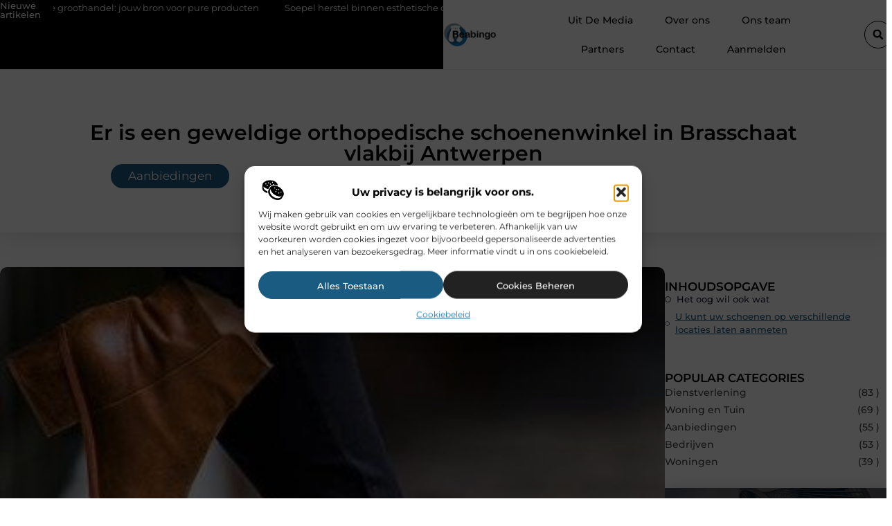

--- FILE ---
content_type: text/html; charset=UTF-8
request_url: https://www.beabingo.be/aanbiedingen/er-is-een-geweldige-orthopedische-schoenenwinkel-in-brasschaat-vlakbij-antwerpen/
body_size: 35140
content:
<!doctype html>
<html lang="nl-NL" prefix="og: https://ogp.me/ns#">
<head>
	<meta charset="UTF-8">
	<meta name="viewport" content="width=device-width, initial-scale=1">
	<link rel="profile" href="https://gmpg.org/xfn/11">
		<style>img:is([sizes="auto" i], [sizes^="auto," i]) { contain-intrinsic-size: 3000px 1500px }</style>
	
<!-- Search Engine Optimization door Rank Math - https://rankmath.com/ -->
<title>Er is een geweldige orthopedische schoenenwinkel in Brasschaat vlakbij Antwerpen &bull; Beabingo</title>
<meta name="description" content="Bij Orthopedie Van Der Steen geloven ze dat iedereen pijnvrij moet kunnen bewegen. Veel mensen hebben geregeld pijn aan hun voeten als ze lang staan, rennen"/>
<meta name="robots" content="follow, index, max-snippet:-1, max-video-preview:-1, max-image-preview:large"/>
<link rel="canonical" href="https://www.beabingo.be/aanbiedingen/er-is-een-geweldige-orthopedische-schoenenwinkel-in-brasschaat-vlakbij-antwerpen/" />
<meta property="og:locale" content="nl_NL" />
<meta property="og:type" content="article" />
<meta property="og:title" content="Er is een geweldige orthopedische schoenenwinkel in Brasschaat vlakbij Antwerpen &bull; Beabingo" />
<meta property="og:description" content="Bij Orthopedie Van Der Steen geloven ze dat iedereen pijnvrij moet kunnen bewegen. Veel mensen hebben geregeld pijn aan hun voeten als ze lang staan, rennen" />
<meta property="og:url" content="https://www.beabingo.be/aanbiedingen/er-is-een-geweldige-orthopedische-schoenenwinkel-in-brasschaat-vlakbij-antwerpen/" />
<meta property="og:site_name" content="Beabingo" />
<meta property="article:tag" content="Orthopedische schoenenwinkel Brasschaat" />
<meta property="article:section" content="Aanbiedingen" />
<meta property="og:updated_time" content="2022-02-15T13:01:21+00:00" />
<meta property="og:image" content="https://www.beabingo.be/wp-content/uploads/2022/02/Afbeelding_1_-_orthovds.be_-_Eerste_traject.jpg" />
<meta property="og:image:secure_url" content="https://www.beabingo.be/wp-content/uploads/2022/02/Afbeelding_1_-_orthovds.be_-_Eerste_traject.jpg" />
<meta property="og:image:width" content="382" />
<meta property="og:image:height" content="478" />
<meta property="og:image:alt" content="Er is een geweldige orthopedische schoenenwinkel in Brasschaat vlakbij Antwerpen" />
<meta property="og:image:type" content="image/jpeg" />
<meta property="article:published_time" content="2022-01-13T10:00:31+00:00" />
<meta property="article:modified_time" content="2022-02-15T13:01:21+00:00" />
<meta name="twitter:card" content="summary_large_image" />
<meta name="twitter:title" content="Er is een geweldige orthopedische schoenenwinkel in Brasschaat vlakbij Antwerpen &bull; Beabingo" />
<meta name="twitter:description" content="Bij Orthopedie Van Der Steen geloven ze dat iedereen pijnvrij moet kunnen bewegen. Veel mensen hebben geregeld pijn aan hun voeten als ze lang staan, rennen" />
<meta name="twitter:image" content="https://www.beabingo.be/wp-content/uploads/2022/02/Afbeelding_1_-_orthovds.be_-_Eerste_traject.jpg" />
<script type="application/ld+json" class="rank-math-schema">{"@context":"https://schema.org","@graph":[{"@type":"Organization","@id":"https://www.beabingo.be/#organization","name":"beabingo","url":"https://www.beabingo.be","logo":{"@type":"ImageObject","@id":"https://www.beabingo.be/#logo","url":"https://www.beabingo.be/wp-content/uploads/2021/08/1.beabingo.be-Logo-355x159px.png","contentUrl":"https://www.beabingo.be/wp-content/uploads/2021/08/1.beabingo.be-Logo-355x159px.png","caption":"Beabingo","inLanguage":"nl-NL","width":"355","height":"159"}},{"@type":"WebSite","@id":"https://www.beabingo.be/#website","url":"https://www.beabingo.be","name":"Beabingo","alternateName":"beabingo.be","publisher":{"@id":"https://www.beabingo.be/#organization"},"inLanguage":"nl-NL"},{"@type":"ImageObject","@id":"https://www.beabingo.be/wp-content/uploads/2022/02/Afbeelding_1_-_orthovds.be_-_Eerste_traject.jpg","url":"https://www.beabingo.be/wp-content/uploads/2022/02/Afbeelding_1_-_orthovds.be_-_Eerste_traject.jpg","width":"382","height":"478","inLanguage":"nl-NL"},{"@type":"BreadcrumbList","@id":"https://www.beabingo.be/aanbiedingen/er-is-een-geweldige-orthopedische-schoenenwinkel-in-brasschaat-vlakbij-antwerpen/#breadcrumb","itemListElement":[{"@type":"ListItem","position":"1","item":{"@id":"https://www.beabingo.be/","name":"Home"}},{"@type":"ListItem","position":"2","item":{"@id":"https://www.beabingo.be/aanbiedingen/er-is-een-geweldige-orthopedische-schoenenwinkel-in-brasschaat-vlakbij-antwerpen/","name":"Er is een geweldige orthopedische schoenenwinkel in Brasschaat vlakbij Antwerpen"}}]},{"@type":"WebPage","@id":"https://www.beabingo.be/aanbiedingen/er-is-een-geweldige-orthopedische-schoenenwinkel-in-brasschaat-vlakbij-antwerpen/#webpage","url":"https://www.beabingo.be/aanbiedingen/er-is-een-geweldige-orthopedische-schoenenwinkel-in-brasschaat-vlakbij-antwerpen/","name":"Er is een geweldige orthopedische schoenenwinkel in Brasschaat vlakbij Antwerpen &bull; Beabingo","datePublished":"2022-01-13T10:00:31+00:00","dateModified":"2022-02-15T13:01:21+00:00","isPartOf":{"@id":"https://www.beabingo.be/#website"},"primaryImageOfPage":{"@id":"https://www.beabingo.be/wp-content/uploads/2022/02/Afbeelding_1_-_orthovds.be_-_Eerste_traject.jpg"},"inLanguage":"nl-NL","breadcrumb":{"@id":"https://www.beabingo.be/aanbiedingen/er-is-een-geweldige-orthopedische-schoenenwinkel-in-brasschaat-vlakbij-antwerpen/#breadcrumb"}},{"@type":"Person","@id":"https://www.beabingo.be/aanbiedingen/er-is-een-geweldige-orthopedische-schoenenwinkel-in-brasschaat-vlakbij-antwerpen/#author","image":{"@type":"ImageObject","@id":"https://secure.gravatar.com/avatar/?s=96&amp;d=mm&amp;r=g","url":"https://secure.gravatar.com/avatar/?s=96&amp;d=mm&amp;r=g","inLanguage":"nl-NL"},"worksFor":{"@id":"https://www.beabingo.be/#organization"}},{"@type":"BlogPosting","headline":"Er is een geweldige orthopedische schoenenwinkel in Brasschaat vlakbij Antwerpen &bull; Beabingo","datePublished":"2022-01-13T10:00:31+00:00","dateModified":"2022-02-15T13:01:21+00:00","author":{"@id":"https://www.beabingo.be/aanbiedingen/er-is-een-geweldige-orthopedische-schoenenwinkel-in-brasschaat-vlakbij-antwerpen/#author"},"publisher":{"@id":"https://www.beabingo.be/#organization"},"description":"Bij Orthopedie Van Der Steen geloven ze dat iedereen pijnvrij moet kunnen bewegen. Veel mensen hebben geregeld pijn aan hun voeten als ze lang staan, rennen","name":"Er is een geweldige orthopedische schoenenwinkel in Brasschaat vlakbij Antwerpen &bull; Beabingo","@id":"https://www.beabingo.be/aanbiedingen/er-is-een-geweldige-orthopedische-schoenenwinkel-in-brasschaat-vlakbij-antwerpen/#richSnippet","isPartOf":{"@id":"https://www.beabingo.be/aanbiedingen/er-is-een-geweldige-orthopedische-schoenenwinkel-in-brasschaat-vlakbij-antwerpen/#webpage"},"image":{"@id":"https://www.beabingo.be/wp-content/uploads/2022/02/Afbeelding_1_-_orthovds.be_-_Eerste_traject.jpg"},"inLanguage":"nl-NL","mainEntityOfPage":{"@id":"https://www.beabingo.be/aanbiedingen/er-is-een-geweldige-orthopedische-schoenenwinkel-in-brasschaat-vlakbij-antwerpen/#webpage"}}]}</script>
<!-- /Rank Math WordPress SEO plugin -->

<script>
window._wpemojiSettings = {"baseUrl":"https:\/\/s.w.org\/images\/core\/emoji\/16.0.1\/72x72\/","ext":".png","svgUrl":"https:\/\/s.w.org\/images\/core\/emoji\/16.0.1\/svg\/","svgExt":".svg","source":{"concatemoji":"https:\/\/www.beabingo.be\/wp-includes\/js\/wp-emoji-release.min.js?ver=6.8.3"}};
/*! This file is auto-generated */
!function(s,n){var o,i,e;function c(e){try{var t={supportTests:e,timestamp:(new Date).valueOf()};sessionStorage.setItem(o,JSON.stringify(t))}catch(e){}}function p(e,t,n){e.clearRect(0,0,e.canvas.width,e.canvas.height),e.fillText(t,0,0);var t=new Uint32Array(e.getImageData(0,0,e.canvas.width,e.canvas.height).data),a=(e.clearRect(0,0,e.canvas.width,e.canvas.height),e.fillText(n,0,0),new Uint32Array(e.getImageData(0,0,e.canvas.width,e.canvas.height).data));return t.every(function(e,t){return e===a[t]})}function u(e,t){e.clearRect(0,0,e.canvas.width,e.canvas.height),e.fillText(t,0,0);for(var n=e.getImageData(16,16,1,1),a=0;a<n.data.length;a++)if(0!==n.data[a])return!1;return!0}function f(e,t,n,a){switch(t){case"flag":return n(e,"\ud83c\udff3\ufe0f\u200d\u26a7\ufe0f","\ud83c\udff3\ufe0f\u200b\u26a7\ufe0f")?!1:!n(e,"\ud83c\udde8\ud83c\uddf6","\ud83c\udde8\u200b\ud83c\uddf6")&&!n(e,"\ud83c\udff4\udb40\udc67\udb40\udc62\udb40\udc65\udb40\udc6e\udb40\udc67\udb40\udc7f","\ud83c\udff4\u200b\udb40\udc67\u200b\udb40\udc62\u200b\udb40\udc65\u200b\udb40\udc6e\u200b\udb40\udc67\u200b\udb40\udc7f");case"emoji":return!a(e,"\ud83e\udedf")}return!1}function g(e,t,n,a){var r="undefined"!=typeof WorkerGlobalScope&&self instanceof WorkerGlobalScope?new OffscreenCanvas(300,150):s.createElement("canvas"),o=r.getContext("2d",{willReadFrequently:!0}),i=(o.textBaseline="top",o.font="600 32px Arial",{});return e.forEach(function(e){i[e]=t(o,e,n,a)}),i}function t(e){var t=s.createElement("script");t.src=e,t.defer=!0,s.head.appendChild(t)}"undefined"!=typeof Promise&&(o="wpEmojiSettingsSupports",i=["flag","emoji"],n.supports={everything:!0,everythingExceptFlag:!0},e=new Promise(function(e){s.addEventListener("DOMContentLoaded",e,{once:!0})}),new Promise(function(t){var n=function(){try{var e=JSON.parse(sessionStorage.getItem(o));if("object"==typeof e&&"number"==typeof e.timestamp&&(new Date).valueOf()<e.timestamp+604800&&"object"==typeof e.supportTests)return e.supportTests}catch(e){}return null}();if(!n){if("undefined"!=typeof Worker&&"undefined"!=typeof OffscreenCanvas&&"undefined"!=typeof URL&&URL.createObjectURL&&"undefined"!=typeof Blob)try{var e="postMessage("+g.toString()+"("+[JSON.stringify(i),f.toString(),p.toString(),u.toString()].join(",")+"));",a=new Blob([e],{type:"text/javascript"}),r=new Worker(URL.createObjectURL(a),{name:"wpTestEmojiSupports"});return void(r.onmessage=function(e){c(n=e.data),r.terminate(),t(n)})}catch(e){}c(n=g(i,f,p,u))}t(n)}).then(function(e){for(var t in e)n.supports[t]=e[t],n.supports.everything=n.supports.everything&&n.supports[t],"flag"!==t&&(n.supports.everythingExceptFlag=n.supports.everythingExceptFlag&&n.supports[t]);n.supports.everythingExceptFlag=n.supports.everythingExceptFlag&&!n.supports.flag,n.DOMReady=!1,n.readyCallback=function(){n.DOMReady=!0}}).then(function(){return e}).then(function(){var e;n.supports.everything||(n.readyCallback(),(e=n.source||{}).concatemoji?t(e.concatemoji):e.wpemoji&&e.twemoji&&(t(e.twemoji),t(e.wpemoji)))}))}((window,document),window._wpemojiSettings);
</script>
<link rel='stylesheet' id='colorboxstyle-css' href='https://www.beabingo.be/wp-content/plugins/link-library/colorbox/colorbox.css?ver=6.8.3' media='all' />
<style id='wp-emoji-styles-inline-css'>

	img.wp-smiley, img.emoji {
		display: inline !important;
		border: none !important;
		box-shadow: none !important;
		height: 1em !important;
		width: 1em !important;
		margin: 0 0.07em !important;
		vertical-align: -0.1em !important;
		background: none !important;
		padding: 0 !important;
	}
</style>
<link rel='stylesheet' id='wp-block-library-css' href='https://www.beabingo.be/wp-includes/css/dist/block-library/style.min.css?ver=6.8.3' media='all' />
<style id='global-styles-inline-css'>
:root{--wp--preset--aspect-ratio--square: 1;--wp--preset--aspect-ratio--4-3: 4/3;--wp--preset--aspect-ratio--3-4: 3/4;--wp--preset--aspect-ratio--3-2: 3/2;--wp--preset--aspect-ratio--2-3: 2/3;--wp--preset--aspect-ratio--16-9: 16/9;--wp--preset--aspect-ratio--9-16: 9/16;--wp--preset--color--black: #000000;--wp--preset--color--cyan-bluish-gray: #abb8c3;--wp--preset--color--white: #ffffff;--wp--preset--color--pale-pink: #f78da7;--wp--preset--color--vivid-red: #cf2e2e;--wp--preset--color--luminous-vivid-orange: #ff6900;--wp--preset--color--luminous-vivid-amber: #fcb900;--wp--preset--color--light-green-cyan: #7bdcb5;--wp--preset--color--vivid-green-cyan: #00d084;--wp--preset--color--pale-cyan-blue: #8ed1fc;--wp--preset--color--vivid-cyan-blue: #0693e3;--wp--preset--color--vivid-purple: #9b51e0;--wp--preset--gradient--vivid-cyan-blue-to-vivid-purple: linear-gradient(135deg,rgba(6,147,227,1) 0%,rgb(155,81,224) 100%);--wp--preset--gradient--light-green-cyan-to-vivid-green-cyan: linear-gradient(135deg,rgb(122,220,180) 0%,rgb(0,208,130) 100%);--wp--preset--gradient--luminous-vivid-amber-to-luminous-vivid-orange: linear-gradient(135deg,rgba(252,185,0,1) 0%,rgba(255,105,0,1) 100%);--wp--preset--gradient--luminous-vivid-orange-to-vivid-red: linear-gradient(135deg,rgba(255,105,0,1) 0%,rgb(207,46,46) 100%);--wp--preset--gradient--very-light-gray-to-cyan-bluish-gray: linear-gradient(135deg,rgb(238,238,238) 0%,rgb(169,184,195) 100%);--wp--preset--gradient--cool-to-warm-spectrum: linear-gradient(135deg,rgb(74,234,220) 0%,rgb(151,120,209) 20%,rgb(207,42,186) 40%,rgb(238,44,130) 60%,rgb(251,105,98) 80%,rgb(254,248,76) 100%);--wp--preset--gradient--blush-light-purple: linear-gradient(135deg,rgb(255,206,236) 0%,rgb(152,150,240) 100%);--wp--preset--gradient--blush-bordeaux: linear-gradient(135deg,rgb(254,205,165) 0%,rgb(254,45,45) 50%,rgb(107,0,62) 100%);--wp--preset--gradient--luminous-dusk: linear-gradient(135deg,rgb(255,203,112) 0%,rgb(199,81,192) 50%,rgb(65,88,208) 100%);--wp--preset--gradient--pale-ocean: linear-gradient(135deg,rgb(255,245,203) 0%,rgb(182,227,212) 50%,rgb(51,167,181) 100%);--wp--preset--gradient--electric-grass: linear-gradient(135deg,rgb(202,248,128) 0%,rgb(113,206,126) 100%);--wp--preset--gradient--midnight: linear-gradient(135deg,rgb(2,3,129) 0%,rgb(40,116,252) 100%);--wp--preset--font-size--small: 13px;--wp--preset--font-size--medium: 20px;--wp--preset--font-size--large: 36px;--wp--preset--font-size--x-large: 42px;--wp--preset--spacing--20: 0.44rem;--wp--preset--spacing--30: 0.67rem;--wp--preset--spacing--40: 1rem;--wp--preset--spacing--50: 1.5rem;--wp--preset--spacing--60: 2.25rem;--wp--preset--spacing--70: 3.38rem;--wp--preset--spacing--80: 5.06rem;--wp--preset--shadow--natural: 6px 6px 9px rgba(0, 0, 0, 0.2);--wp--preset--shadow--deep: 12px 12px 50px rgba(0, 0, 0, 0.4);--wp--preset--shadow--sharp: 6px 6px 0px rgba(0, 0, 0, 0.2);--wp--preset--shadow--outlined: 6px 6px 0px -3px rgba(255, 255, 255, 1), 6px 6px rgba(0, 0, 0, 1);--wp--preset--shadow--crisp: 6px 6px 0px rgba(0, 0, 0, 1);}:root { --wp--style--global--content-size: 800px;--wp--style--global--wide-size: 1200px; }:where(body) { margin: 0; }.wp-site-blocks > .alignleft { float: left; margin-right: 2em; }.wp-site-blocks > .alignright { float: right; margin-left: 2em; }.wp-site-blocks > .aligncenter { justify-content: center; margin-left: auto; margin-right: auto; }:where(.wp-site-blocks) > * { margin-block-start: 24px; margin-block-end: 0; }:where(.wp-site-blocks) > :first-child { margin-block-start: 0; }:where(.wp-site-blocks) > :last-child { margin-block-end: 0; }:root { --wp--style--block-gap: 24px; }:root :where(.is-layout-flow) > :first-child{margin-block-start: 0;}:root :where(.is-layout-flow) > :last-child{margin-block-end: 0;}:root :where(.is-layout-flow) > *{margin-block-start: 24px;margin-block-end: 0;}:root :where(.is-layout-constrained) > :first-child{margin-block-start: 0;}:root :where(.is-layout-constrained) > :last-child{margin-block-end: 0;}:root :where(.is-layout-constrained) > *{margin-block-start: 24px;margin-block-end: 0;}:root :where(.is-layout-flex){gap: 24px;}:root :where(.is-layout-grid){gap: 24px;}.is-layout-flow > .alignleft{float: left;margin-inline-start: 0;margin-inline-end: 2em;}.is-layout-flow > .alignright{float: right;margin-inline-start: 2em;margin-inline-end: 0;}.is-layout-flow > .aligncenter{margin-left: auto !important;margin-right: auto !important;}.is-layout-constrained > .alignleft{float: left;margin-inline-start: 0;margin-inline-end: 2em;}.is-layout-constrained > .alignright{float: right;margin-inline-start: 2em;margin-inline-end: 0;}.is-layout-constrained > .aligncenter{margin-left: auto !important;margin-right: auto !important;}.is-layout-constrained > :where(:not(.alignleft):not(.alignright):not(.alignfull)){max-width: var(--wp--style--global--content-size);margin-left: auto !important;margin-right: auto !important;}.is-layout-constrained > .alignwide{max-width: var(--wp--style--global--wide-size);}body .is-layout-flex{display: flex;}.is-layout-flex{flex-wrap: wrap;align-items: center;}.is-layout-flex > :is(*, div){margin: 0;}body .is-layout-grid{display: grid;}.is-layout-grid > :is(*, div){margin: 0;}body{padding-top: 0px;padding-right: 0px;padding-bottom: 0px;padding-left: 0px;}a:where(:not(.wp-element-button)){text-decoration: underline;}:root :where(.wp-element-button, .wp-block-button__link){background-color: #32373c;border-width: 0;color: #fff;font-family: inherit;font-size: inherit;line-height: inherit;padding: calc(0.667em + 2px) calc(1.333em + 2px);text-decoration: none;}.has-black-color{color: var(--wp--preset--color--black) !important;}.has-cyan-bluish-gray-color{color: var(--wp--preset--color--cyan-bluish-gray) !important;}.has-white-color{color: var(--wp--preset--color--white) !important;}.has-pale-pink-color{color: var(--wp--preset--color--pale-pink) !important;}.has-vivid-red-color{color: var(--wp--preset--color--vivid-red) !important;}.has-luminous-vivid-orange-color{color: var(--wp--preset--color--luminous-vivid-orange) !important;}.has-luminous-vivid-amber-color{color: var(--wp--preset--color--luminous-vivid-amber) !important;}.has-light-green-cyan-color{color: var(--wp--preset--color--light-green-cyan) !important;}.has-vivid-green-cyan-color{color: var(--wp--preset--color--vivid-green-cyan) !important;}.has-pale-cyan-blue-color{color: var(--wp--preset--color--pale-cyan-blue) !important;}.has-vivid-cyan-blue-color{color: var(--wp--preset--color--vivid-cyan-blue) !important;}.has-vivid-purple-color{color: var(--wp--preset--color--vivid-purple) !important;}.has-black-background-color{background-color: var(--wp--preset--color--black) !important;}.has-cyan-bluish-gray-background-color{background-color: var(--wp--preset--color--cyan-bluish-gray) !important;}.has-white-background-color{background-color: var(--wp--preset--color--white) !important;}.has-pale-pink-background-color{background-color: var(--wp--preset--color--pale-pink) !important;}.has-vivid-red-background-color{background-color: var(--wp--preset--color--vivid-red) !important;}.has-luminous-vivid-orange-background-color{background-color: var(--wp--preset--color--luminous-vivid-orange) !important;}.has-luminous-vivid-amber-background-color{background-color: var(--wp--preset--color--luminous-vivid-amber) !important;}.has-light-green-cyan-background-color{background-color: var(--wp--preset--color--light-green-cyan) !important;}.has-vivid-green-cyan-background-color{background-color: var(--wp--preset--color--vivid-green-cyan) !important;}.has-pale-cyan-blue-background-color{background-color: var(--wp--preset--color--pale-cyan-blue) !important;}.has-vivid-cyan-blue-background-color{background-color: var(--wp--preset--color--vivid-cyan-blue) !important;}.has-vivid-purple-background-color{background-color: var(--wp--preset--color--vivid-purple) !important;}.has-black-border-color{border-color: var(--wp--preset--color--black) !important;}.has-cyan-bluish-gray-border-color{border-color: var(--wp--preset--color--cyan-bluish-gray) !important;}.has-white-border-color{border-color: var(--wp--preset--color--white) !important;}.has-pale-pink-border-color{border-color: var(--wp--preset--color--pale-pink) !important;}.has-vivid-red-border-color{border-color: var(--wp--preset--color--vivid-red) !important;}.has-luminous-vivid-orange-border-color{border-color: var(--wp--preset--color--luminous-vivid-orange) !important;}.has-luminous-vivid-amber-border-color{border-color: var(--wp--preset--color--luminous-vivid-amber) !important;}.has-light-green-cyan-border-color{border-color: var(--wp--preset--color--light-green-cyan) !important;}.has-vivid-green-cyan-border-color{border-color: var(--wp--preset--color--vivid-green-cyan) !important;}.has-pale-cyan-blue-border-color{border-color: var(--wp--preset--color--pale-cyan-blue) !important;}.has-vivid-cyan-blue-border-color{border-color: var(--wp--preset--color--vivid-cyan-blue) !important;}.has-vivid-purple-border-color{border-color: var(--wp--preset--color--vivid-purple) !important;}.has-vivid-cyan-blue-to-vivid-purple-gradient-background{background: var(--wp--preset--gradient--vivid-cyan-blue-to-vivid-purple) !important;}.has-light-green-cyan-to-vivid-green-cyan-gradient-background{background: var(--wp--preset--gradient--light-green-cyan-to-vivid-green-cyan) !important;}.has-luminous-vivid-amber-to-luminous-vivid-orange-gradient-background{background: var(--wp--preset--gradient--luminous-vivid-amber-to-luminous-vivid-orange) !important;}.has-luminous-vivid-orange-to-vivid-red-gradient-background{background: var(--wp--preset--gradient--luminous-vivid-orange-to-vivid-red) !important;}.has-very-light-gray-to-cyan-bluish-gray-gradient-background{background: var(--wp--preset--gradient--very-light-gray-to-cyan-bluish-gray) !important;}.has-cool-to-warm-spectrum-gradient-background{background: var(--wp--preset--gradient--cool-to-warm-spectrum) !important;}.has-blush-light-purple-gradient-background{background: var(--wp--preset--gradient--blush-light-purple) !important;}.has-blush-bordeaux-gradient-background{background: var(--wp--preset--gradient--blush-bordeaux) !important;}.has-luminous-dusk-gradient-background{background: var(--wp--preset--gradient--luminous-dusk) !important;}.has-pale-ocean-gradient-background{background: var(--wp--preset--gradient--pale-ocean) !important;}.has-electric-grass-gradient-background{background: var(--wp--preset--gradient--electric-grass) !important;}.has-midnight-gradient-background{background: var(--wp--preset--gradient--midnight) !important;}.has-small-font-size{font-size: var(--wp--preset--font-size--small) !important;}.has-medium-font-size{font-size: var(--wp--preset--font-size--medium) !important;}.has-large-font-size{font-size: var(--wp--preset--font-size--large) !important;}.has-x-large-font-size{font-size: var(--wp--preset--font-size--x-large) !important;}
:root :where(.wp-block-pullquote){font-size: 1.5em;line-height: 1.6;}
</style>
<link rel='stylesheet' id='thumbs_rating_styles-css' href='https://www.beabingo.be/wp-content/plugins/link-library/upvote-downvote/css/style.css?ver=1.0.0' media='all' />
<link rel='stylesheet' id='scriptlesssocialsharing-css' href='https://www.beabingo.be/wp-content/plugins/scriptless-social-sharing/includes/css/scriptlesssocialsharing-style.css?ver=3.3.1' media='all' />
<style id='scriptlesssocialsharing-inline-css'>
.scriptlesssocialsharing__buttons a.button { padding: 12px; flex: 1; }@media only screen and (max-width: 767px) { .scriptlesssocialsharing .sss-name { position: absolute; clip: rect(1px, 1px, 1px, 1px); height: 1px; width: 1px; border: 0; overflow: hidden; } }
</style>
<link rel='stylesheet' id='cmplz-general-css' href='https://www.beabingo.be/wp-content/plugins/complianz-gdpr/assets/css/cookieblocker.min.css?ver=1764868386' media='all' />
<link rel='stylesheet' id='hello-elementor-css' href='https://www.beabingo.be/wp-content/themes/hello-elementor/assets/css/reset.css?ver=3.4.4' media='all' />
<link rel='stylesheet' id='hello-elementor-theme-style-css' href='https://www.beabingo.be/wp-content/themes/hello-elementor/assets/css/theme.css?ver=3.4.4' media='all' />
<link rel='stylesheet' id='hello-elementor-header-footer-css' href='https://www.beabingo.be/wp-content/themes/hello-elementor/assets/css/header-footer.css?ver=3.4.4' media='all' />
<link rel='stylesheet' id='elementor-frontend-css' href='https://www.beabingo.be/wp-content/plugins/elementor/assets/css/frontend.min.css?ver=3.33.3' media='all' />
<link rel='stylesheet' id='elementor-post-4863-css' href='https://www.beabingo.be/wp-content/uploads/elementor/css/post-4863.css?ver=1765257198' media='all' />
<link rel='stylesheet' id='widget-progress-tracker-css' href='https://www.beabingo.be/wp-content/plugins/elementor-pro/assets/css/widget-progress-tracker.min.css?ver=3.29.2' media='all' />
<link rel='stylesheet' id='e-sticky-css' href='https://www.beabingo.be/wp-content/plugins/elementor-pro/assets/css/modules/sticky.min.css?ver=3.29.2' media='all' />
<link rel='stylesheet' id='widget-heading-css' href='https://www.beabingo.be/wp-content/plugins/elementor/assets/css/widget-heading.min.css?ver=3.33.3' media='all' />
<link rel='stylesheet' id='e-animation-grow-css' href='https://www.beabingo.be/wp-content/plugins/elementor/assets/lib/animations/styles/e-animation-grow.min.css?ver=3.33.3' media='all' />
<link rel='stylesheet' id='widget-image-css' href='https://www.beabingo.be/wp-content/plugins/elementor/assets/css/widget-image.min.css?ver=3.33.3' media='all' />
<link rel='stylesheet' id='widget-nav-menu-css' href='https://www.beabingo.be/wp-content/plugins/elementor-pro/assets/css/widget-nav-menu.min.css?ver=3.29.2' media='all' />
<link rel='stylesheet' id='widget-search-form-css' href='https://www.beabingo.be/wp-content/plugins/elementor-pro/assets/css/widget-search-form.min.css?ver=3.29.2' media='all' />
<link rel='stylesheet' id='e-animation-float-css' href='https://www.beabingo.be/wp-content/plugins/elementor/assets/lib/animations/styles/e-animation-float.min.css?ver=3.33.3' media='all' />
<link rel='stylesheet' id='e-motion-fx-css' href='https://www.beabingo.be/wp-content/plugins/elementor-pro/assets/css/modules/motion-fx.min.css?ver=3.29.2' media='all' />
<link rel='stylesheet' id='swiper-css' href='https://www.beabingo.be/wp-content/plugins/elementor/assets/lib/swiper/v8/css/swiper.min.css?ver=8.4.5' media='all' />
<link rel='stylesheet' id='e-swiper-css' href='https://www.beabingo.be/wp-content/plugins/elementor/assets/css/conditionals/e-swiper.min.css?ver=3.33.3' media='all' />
<link rel='stylesheet' id='widget-social-icons-css' href='https://www.beabingo.be/wp-content/plugins/elementor/assets/css/widget-social-icons.min.css?ver=3.33.3' media='all' />
<link rel='stylesheet' id='e-apple-webkit-css' href='https://www.beabingo.be/wp-content/plugins/elementor/assets/css/conditionals/apple-webkit.min.css?ver=3.33.3' media='all' />
<link rel='stylesheet' id='widget-post-info-css' href='https://www.beabingo.be/wp-content/plugins/elementor-pro/assets/css/widget-post-info.min.css?ver=3.29.2' media='all' />
<link rel='stylesheet' id='widget-icon-list-css' href='https://www.beabingo.be/wp-content/plugins/elementor/assets/css/widget-icon-list.min.css?ver=3.33.3' media='all' />
<link rel='stylesheet' id='widget-table-of-contents-css' href='https://www.beabingo.be/wp-content/plugins/elementor-pro/assets/css/widget-table-of-contents.min.css?ver=3.29.2' media='all' />
<link rel='stylesheet' id='widget-call-to-action-css' href='https://www.beabingo.be/wp-content/plugins/elementor-pro/assets/css/widget-call-to-action.min.css?ver=3.29.2' media='all' />
<link rel='stylesheet' id='e-transitions-css' href='https://www.beabingo.be/wp-content/plugins/elementor-pro/assets/css/conditionals/transitions.min.css?ver=3.29.2' media='all' />
<link rel='stylesheet' id='widget-posts-css' href='https://www.beabingo.be/wp-content/plugins/elementor-pro/assets/css/widget-posts.min.css?ver=3.29.2' media='all' />
<link rel='stylesheet' id='widget-post-navigation-css' href='https://www.beabingo.be/wp-content/plugins/elementor-pro/assets/css/widget-post-navigation.min.css?ver=3.29.2' media='all' />
<link rel='stylesheet' id='widget-divider-css' href='https://www.beabingo.be/wp-content/plugins/elementor/assets/css/widget-divider.min.css?ver=3.33.3' media='all' />
<link rel='stylesheet' id='widget-loop-common-css' href='https://www.beabingo.be/wp-content/plugins/elementor-pro/assets/css/widget-loop-common.min.css?ver=3.29.2' media='all' />
<link rel='stylesheet' id='widget-loop-grid-css' href='https://www.beabingo.be/wp-content/plugins/elementor-pro/assets/css/widget-loop-grid.min.css?ver=3.29.2' media='all' />
<link rel='stylesheet' id='elementor-post-5357-css' href='https://www.beabingo.be/wp-content/uploads/elementor/css/post-5357.css?ver=1765257202' media='all' />
<link rel='stylesheet' id='elementor-post-5353-css' href='https://www.beabingo.be/wp-content/uploads/elementor/css/post-5353.css?ver=1765257203' media='all' />
<link rel='stylesheet' id='elementor-post-5360-css' href='https://www.beabingo.be/wp-content/uploads/elementor/css/post-5360.css?ver=1765257206' media='all' />
<link rel='stylesheet' id='elementor-gf-local-montserrat-css' href='https://www.beabingo.be/wp-content/uploads/elementor/google-fonts/css/montserrat.css?ver=1750395395' media='all' />
<script src="https://www.beabingo.be/wp-includes/js/jquery/jquery.min.js?ver=3.7.1" id="jquery-core-js"></script>
<script src="https://www.beabingo.be/wp-includes/js/jquery/jquery-migrate.min.js?ver=3.4.1" id="jquery-migrate-js"></script>
<script src="https://www.beabingo.be/wp-content/plugins/link-library/colorbox/jquery.colorbox-min.js?ver=1.3.9" id="colorbox-js"></script>
<script id="thumbs_rating_scripts-js-extra">
var thumbs_rating_ajax = {"ajax_url":"https:\/\/www.beabingo.be\/wp-admin\/admin-ajax.php","nonce":"5ac028a0e0"};
</script>
<script src="https://www.beabingo.be/wp-content/plugins/link-library/upvote-downvote/js/general.js?ver=4.0.1" id="thumbs_rating_scripts-js"></script>
<link rel="https://api.w.org/" href="https://www.beabingo.be/wp-json/" /><link rel="alternate" title="JSON" type="application/json" href="https://www.beabingo.be/wp-json/wp/v2/posts/948" /><link rel="EditURI" type="application/rsd+xml" title="RSD" href="https://www.beabingo.be/xmlrpc.php?rsd" />
<meta name="generator" content="WordPress 6.8.3" />
<link rel='shortlink' href='https://www.beabingo.be/?p=948' />
<link rel="alternate" title="oEmbed (JSON)" type="application/json+oembed" href="https://www.beabingo.be/wp-json/oembed/1.0/embed?url=https%3A%2F%2Fwww.beabingo.be%2Faanbiedingen%2Fer-is-een-geweldige-orthopedische-schoenenwinkel-in-brasschaat-vlakbij-antwerpen%2F" />
<link rel="alternate" title="oEmbed (XML)" type="text/xml+oembed" href="https://www.beabingo.be/wp-json/oembed/1.0/embed?url=https%3A%2F%2Fwww.beabingo.be%2Faanbiedingen%2Fer-is-een-geweldige-orthopedische-schoenenwinkel-in-brasschaat-vlakbij-antwerpen%2F&#038;format=xml" />
<script type="text/javascript">//<![CDATA[
  function external_links_in_new_windows_loop() {
    if (!document.links) {
      document.links = document.getElementsByTagName('a');
    }
    var change_link = false;
    var force = '';
    var ignore = '';

    for (var t=0; t<document.links.length; t++) {
      var all_links = document.links[t];
      change_link = false;
      
      if(document.links[t].hasAttribute('onClick') == false) {
        // forced if the address starts with http (or also https), but does not link to the current domain
        if(all_links.href.search(/^http/) != -1 && all_links.href.search('www.beabingo.be') == -1 && all_links.href.search(/^#/) == -1) {
          // console.log('Changed ' + all_links.href);
          change_link = true;
        }
          
        if(force != '' && all_links.href.search(force) != -1) {
          // forced
          // console.log('force ' + all_links.href);
          change_link = true;
        }
        
        if(ignore != '' && all_links.href.search(ignore) != -1) {
          // console.log('ignore ' + all_links.href);
          // ignored
          change_link = false;
        }

        if(change_link == true) {
          // console.log('Changed ' + all_links.href);
          document.links[t].setAttribute('onClick', 'javascript:window.open(\'' + all_links.href.replace(/'/g, '') + '\', \'_blank\', \'noopener\'); return false;');
          document.links[t].removeAttribute('target');
        }
      }
    }
  }
  
  // Load
  function external_links_in_new_windows_load(func)
  {  
    var oldonload = window.onload;
    if (typeof window.onload != 'function'){
      window.onload = func;
    } else {
      window.onload = function(){
        oldonload();
        func();
      }
    }
  }

  external_links_in_new_windows_load(external_links_in_new_windows_loop);
  //]]></script>

			<style>.cmplz-hidden {
					display: none !important;
				}</style><meta name="generator" content="Elementor 3.33.3; features: e_font_icon_svg, additional_custom_breakpoints; settings: css_print_method-external, google_font-enabled, font_display-swap">
			<style>
				.e-con.e-parent:nth-of-type(n+4):not(.e-lazyloaded):not(.e-no-lazyload),
				.e-con.e-parent:nth-of-type(n+4):not(.e-lazyloaded):not(.e-no-lazyload) * {
					background-image: none !important;
				}
				@media screen and (max-height: 1024px) {
					.e-con.e-parent:nth-of-type(n+3):not(.e-lazyloaded):not(.e-no-lazyload),
					.e-con.e-parent:nth-of-type(n+3):not(.e-lazyloaded):not(.e-no-lazyload) * {
						background-image: none !important;
					}
				}
				@media screen and (max-height: 640px) {
					.e-con.e-parent:nth-of-type(n+2):not(.e-lazyloaded):not(.e-no-lazyload),
					.e-con.e-parent:nth-of-type(n+2):not(.e-lazyloaded):not(.e-no-lazyload) * {
						background-image: none !important;
					}
				}
			</style>
			<link rel="icon" href="https://www.beabingo.be/wp-content/uploads/2021/08/cropped-0.beabingo.be-icon-150x150-px-32x32.png" sizes="32x32" />
<link rel="icon" href="https://www.beabingo.be/wp-content/uploads/2021/08/cropped-0.beabingo.be-icon-150x150-px-192x192.png" sizes="192x192" />
<link rel="apple-touch-icon" href="https://www.beabingo.be/wp-content/uploads/2021/08/cropped-0.beabingo.be-icon-150x150-px-180x180.png" />
<meta name="msapplication-TileImage" content="https://www.beabingo.be/wp-content/uploads/2021/08/cropped-0.beabingo.be-icon-150x150-px-270x270.png" />
</head>
<body data-rsssl=1 data-cmplz=1 class="wp-singular post-template-default single single-post postid-948 single-format-standard wp-custom-logo wp-embed-responsive wp-theme-hello-elementor hello-elementor-default elementor-default elementor-template-full-width elementor-kit-4863 elementor-page-5360">


<a class="skip-link screen-reader-text" href="#content">Ga naar de inhoud</a>

		<header data-elementor-type="header" data-elementor-id="5357" class="elementor elementor-5357 elementor-location-header" data-elementor-post-type="elementor_library">
			<div class="elementor-element elementor-element-154625a2 e-con-full e-flex e-con e-child" data-id="154625a2" data-element_type="container" data-settings="{&quot;sticky&quot;:&quot;top&quot;,&quot;sticky_on&quot;:[&quot;desktop&quot;,&quot;tablet&quot;,&quot;mobile&quot;],&quot;sticky_offset&quot;:0,&quot;sticky_effects_offset&quot;:0,&quot;sticky_anchor_link_offset&quot;:0}">
				<div class="elementor-element elementor-element-4d88d384 elementor-widget elementor-widget-progress-tracker" data-id="4d88d384" data-element_type="widget" data-settings="{&quot;type&quot;:&quot;horizontal&quot;,&quot;relative_to&quot;:&quot;entire_page&quot;,&quot;percentage&quot;:&quot;no&quot;}" data-widget_type="progress-tracker.default">
				<div class="elementor-widget-container">
					
		<div class="elementor-scrolling-tracker elementor-scrolling-tracker-horizontal elementor-scrolling-tracker-alignment-">
						<div class="current-progress">
					<div class="current-progress-percentage"></div>
				</div>
				</div>
						</div>
				</div>
				</div>
		<header class="elementor-element elementor-element-52b973d9 top e-con-full e-flex e-con e-parent" data-id="52b973d9" data-element_type="container" data-settings="{&quot;background_background&quot;:&quot;classic&quot;}">
		<div class="elementor-element elementor-element-20b6c1c0 e-flex e-con-boxed e-con e-child" data-id="20b6c1c0" data-element_type="container" data-settings="{&quot;background_background&quot;:&quot;classic&quot;}">
					<div class="e-con-inner">
		<div class="elementor-element elementor-element-7aaac01a e-con-full e-flex e-con e-child" data-id="7aaac01a" data-element_type="container">
				<div class="elementor-element elementor-element-7127faf4 elementor-widget elementor-widget-heading" data-id="7127faf4" data-element_type="widget" data-widget_type="heading.default">
				<div class="elementor-widget-container">
					<div class="elementor-heading-title elementor-size-default">Nieuwe artikelen</div>				</div>
				</div>
				</div>
		<div class="elementor-element elementor-element-7575660a e-con-full e-flex e-con e-child" data-id="7575660a" data-element_type="container">
				<div class="elementor-element elementor-element-400bc9f7 elementor-widget elementor-widget-shortcode" data-id="400bc9f7" data-element_type="widget" data-widget_type="shortcode.default">
				<div class="elementor-widget-container">
							<div class="elementor-shortcode"><div class="items"><div class="item"><a href="https://www.beabingo.be/gezondheid/signalen-dat-u-nood-hebt-aan-een-kinesist-in-wetteren/"><svg aria-hidden="true" class="e-font-icon-svg e-fas-angle-double-right" viewBox="0 0 448 512" xmlns="http://www.w3.org/2000/svg"><path d="M224.3 273l-136 136c-9.4 9.4-24.6 9.4-33.9 0l-22.6-22.6c-9.4-9.4-9.4-24.6 0-33.9l96.4-96.4-96.4-96.4c-9.4-9.4-9.4-24.6 0-33.9L54.3 103c9.4-9.4 24.6-9.4 33.9 0l136 136c9.5 9.4 9.5 24.6.1 34zm192-34l-136-136c-9.4-9.4-24.6-9.4-33.9 0l-22.6 22.6c-9.4 9.4-9.4 24.6 0 33.9l96.4 96.4-96.4 96.4c-9.4 9.4-9.4 24.6 0 33.9l22.6 22.6c9.4 9.4 24.6 9.4 33.9 0l136-136c9.4-9.2 9.4-24.4 0-33.8z"></path></svg>Signalen dat u nood hebt aan een kinesist in Wetteren</a></div><div class="item"><a href="https://www.beabingo.be/aanbiedingen/biologische-groothandel-jouw-bron-voor-pure-producten/"><svg aria-hidden="true" class="e-font-icon-svg e-fas-angle-double-right" viewBox="0 0 448 512" xmlns="http://www.w3.org/2000/svg"><path d="M224.3 273l-136 136c-9.4 9.4-24.6 9.4-33.9 0l-22.6-22.6c-9.4-9.4-9.4-24.6 0-33.9l96.4-96.4-96.4-96.4c-9.4-9.4-9.4-24.6 0-33.9L54.3 103c9.4-9.4 24.6-9.4 33.9 0l136 136c9.5 9.4 9.5 24.6.1 34zm192-34l-136-136c-9.4-9.4-24.6-9.4-33.9 0l-22.6 22.6c-9.4 9.4-9.4 24.6 0 33.9l96.4 96.4-96.4 96.4c-9.4 9.4-9.4 24.6 0 33.9l22.6 22.6c9.4 9.4 24.6 9.4 33.9 0l136-136c9.4-9.2 9.4-24.4 0-33.8z"></path></svg>Biologische groothandel: jouw bron voor pure producten</a></div><div class="item"><a href="https://www.beabingo.be/gezondheid/soepel-herstel-binnen-esthetische-chirurgie-in-gent/"><svg aria-hidden="true" class="e-font-icon-svg e-fas-angle-double-right" viewBox="0 0 448 512" xmlns="http://www.w3.org/2000/svg"><path d="M224.3 273l-136 136c-9.4 9.4-24.6 9.4-33.9 0l-22.6-22.6c-9.4-9.4-9.4-24.6 0-33.9l96.4-96.4-96.4-96.4c-9.4-9.4-9.4-24.6 0-33.9L54.3 103c9.4-9.4 24.6-9.4 33.9 0l136 136c9.5 9.4 9.5 24.6.1 34zm192-34l-136-136c-9.4-9.4-24.6-9.4-33.9 0l-22.6 22.6c-9.4 9.4-9.4 24.6 0 33.9l96.4 96.4-96.4 96.4c-9.4 9.4-9.4 24.6 0 33.9l22.6 22.6c9.4 9.4 24.6 9.4 33.9 0l136-136c9.4-9.2 9.4-24.4 0-33.8z"></path></svg>Soepel herstel binnen esthetische chirurgie in Gent</a></div><div class="item"><a href="https://www.beabingo.be/aanbiedingen/versterk-je-seo-met-kwalitatieve-backlinks-profiteer-nu-van-black-friday/"><svg aria-hidden="true" class="e-font-icon-svg e-fas-angle-double-right" viewBox="0 0 448 512" xmlns="http://www.w3.org/2000/svg"><path d="M224.3 273l-136 136c-9.4 9.4-24.6 9.4-33.9 0l-22.6-22.6c-9.4-9.4-9.4-24.6 0-33.9l96.4-96.4-96.4-96.4c-9.4-9.4-9.4-24.6 0-33.9L54.3 103c9.4-9.4 24.6-9.4 33.9 0l136 136c9.5 9.4 9.5 24.6.1 34zm192-34l-136-136c-9.4-9.4-24.6-9.4-33.9 0l-22.6 22.6c-9.4 9.4-9.4 24.6 0 33.9l96.4 96.4-96.4 96.4c-9.4 9.4-9.4 24.6 0 33.9l22.6 22.6c9.4 9.4 24.6 9.4 33.9 0l136-136c9.4-9.2 9.4-24.4 0-33.8z"></path></svg>Versterk je SEO met kwalitatieve backlinks: Profiteer nu van Black Friday</a></div><div class="item"><a href="https://www.beabingo.be/woningen/duurzaam-wonen-met-een-huis-dat-te-koop-staat-in-waregem/"><svg aria-hidden="true" class="e-font-icon-svg e-fas-angle-double-right" viewBox="0 0 448 512" xmlns="http://www.w3.org/2000/svg"><path d="M224.3 273l-136 136c-9.4 9.4-24.6 9.4-33.9 0l-22.6-22.6c-9.4-9.4-9.4-24.6 0-33.9l96.4-96.4-96.4-96.4c-9.4-9.4-9.4-24.6 0-33.9L54.3 103c9.4-9.4 24.6-9.4 33.9 0l136 136c9.5 9.4 9.5 24.6.1 34zm192-34l-136-136c-9.4-9.4-24.6-9.4-33.9 0l-22.6 22.6c-9.4 9.4-9.4 24.6 0 33.9l96.4 96.4-96.4 96.4c-9.4 9.4-9.4 24.6 0 33.9l22.6 22.6c9.4 9.4 24.6 9.4 33.9 0l136-136c9.4-9.2 9.4-24.4 0-33.8z"></path></svg>Duurzaam wonen met een huis dat te koop staat in Waregem</a></div><div class="item"><a href="https://www.beabingo.be/woning-en-tuin/een-bijzonder-verhaal-rond-inlijstingen-op-maat/"><svg aria-hidden="true" class="e-font-icon-svg e-fas-angle-double-right" viewBox="0 0 448 512" xmlns="http://www.w3.org/2000/svg"><path d="M224.3 273l-136 136c-9.4 9.4-24.6 9.4-33.9 0l-22.6-22.6c-9.4-9.4-9.4-24.6 0-33.9l96.4-96.4-96.4-96.4c-9.4-9.4-9.4-24.6 0-33.9L54.3 103c9.4-9.4 24.6-9.4 33.9 0l136 136c9.5 9.4 9.5 24.6.1 34zm192-34l-136-136c-9.4-9.4-24.6-9.4-33.9 0l-22.6 22.6c-9.4 9.4-9.4 24.6 0 33.9l96.4 96.4-96.4 96.4c-9.4 9.4-9.4 24.6 0 33.9l22.6 22.6c9.4 9.4 24.6 9.4 33.9 0l136-136c9.4-9.2 9.4-24.4 0-33.8z"></path></svg>Een bijzonder verhaal rond inlijstingen op maat</a></div></div></div>
						</div>
				</div>
				</div>
				<div class="elementor-element elementor-element-5e30b481 elementor-widget elementor-widget-html" data-id="5e30b481" data-element_type="widget" data-widget_type="html.default">
				<div class="elementor-widget-container">
					<script>
  const itemsContainer = document.querySelector('.items');

  // กำหนดความเร็วและตำแหน่งเริ่มต้น
  let speed = 1.75; // ความเร็วการเลื่อน (px/เฟรม)
  let position = 0;

  // คำนวณความกว้างทั้งหมดของ items
  const totalWidth = itemsContainer.scrollWidth;

  function animate() {
    position -= speed;

    // ถ้าเลื่อนจนรายการสุดท้ายพ้นหน้าจอ (จบการเลื่อน)
    if (Math.abs(position) >= totalWidth) {
      position = 0; // รีเซ็ตตำแหน่งกลับไปที่เริ่มต้น
    }

    itemsContainer.style.transform = `translateX(${position}px)`;
    requestAnimationFrame(animate); // เรียกการเลื่อนซ้ำ
  }

  // เริ่มเลื่อน
  animate();

  // หยุดเลื่อนเมื่อเอาเมาส์ชี้
  itemsContainer.addEventListener('mouseenter', () => {
    speed = 0; // หยุดการเลื่อน
  });

  // กลับมาเลื่อนเมื่อเอาเมาส์ออก
  itemsContainer.addEventListener('mouseleave', () => {
    speed = 2; // กลับมาที่ความเร็วเดิม
  });
</script>
				</div>
				</div>
					</div>
				</div>
		<div class="elementor-element elementor-element-7eeab8d6 e-flex e-con-boxed e-con e-child" data-id="7eeab8d6" data-element_type="container">
					<div class="e-con-inner">
		<nav class="elementor-element elementor-element-5456a90f e-con-full e-flex e-con e-child" data-id="5456a90f" data-element_type="container">
				<div class="elementor-element elementor-element-8873f89 elementor-widget__width-initial elementor-widget elementor-widget-theme-site-logo elementor-widget-image" data-id="8873f89" data-element_type="widget" data-widget_type="theme-site-logo.default">
				<div class="elementor-widget-container">
											<a href="https://www.beabingo.be">
			<img width="335" height="149" src="https://www.beabingo.be/wp-content/uploads/2021/08/cropped-1.beabingo.be-Logo-355x159px.png" class="elementor-animation-grow attachment-full size-full wp-image-830" alt="" srcset="https://www.beabingo.be/wp-content/uploads/2021/08/cropped-1.beabingo.be-Logo-355x159px.png 335w, https://www.beabingo.be/wp-content/uploads/2021/08/cropped-1.beabingo.be-Logo-355x159px-300x133.png 300w" sizes="(max-width: 335px) 100vw, 335px" />				</a>
											</div>
				</div>
				<div class="elementor-element elementor-element-2dd7de23 elementor-nav-menu--stretch elementor-nav-menu__align-center elementor-nav-menu__text-align-center elementor-widget-tablet__width-initial elementor-widget__width-initial elementor-nav-menu--dropdown-tablet elementor-nav-menu--toggle elementor-nav-menu--burger elementor-widget elementor-widget-nav-menu" data-id="2dd7de23" data-element_type="widget" data-settings="{&quot;full_width&quot;:&quot;stretch&quot;,&quot;submenu_icon&quot;:{&quot;value&quot;:&quot;&lt;i class=\&quot;\&quot;&gt;&lt;\/i&gt;&quot;,&quot;library&quot;:&quot;&quot;},&quot;layout&quot;:&quot;horizontal&quot;,&quot;toggle&quot;:&quot;burger&quot;}" data-widget_type="nav-menu.default">
				<div class="elementor-widget-container">
								<nav aria-label="Menu" class="elementor-nav-menu--main elementor-nav-menu__container elementor-nav-menu--layout-horizontal e--pointer-background e--animation-fade">
				<ul id="menu-1-2dd7de23" class="elementor-nav-menu"><li class="menu-item menu-item-type-custom menu-item-object-custom menu-item-4263"><a href="/category/media/" class="elementor-item">Uit De Media</a></li>
<li class="menu-item menu-item-type-post_type menu-item-object-page menu-item-5365"><a href="https://www.beabingo.be/over-ons/" class="elementor-item">Over ons</a></li>
<li class="menu-item menu-item-type-post_type menu-item-object-page menu-item-5364"><a href="https://www.beabingo.be/ons-team/" class="elementor-item">Ons team</a></li>
<li class="menu-item menu-item-type-post_type menu-item-object-page menu-item-521"><a href="https://www.beabingo.be/partners/" class="elementor-item">Partners</a></li>
<li class="menu-item menu-item-type-post_type menu-item-object-page menu-item-520"><a href="https://www.beabingo.be/contact/" class="elementor-item">Contact</a></li>
<li class="menu-item menu-item-type-post_type menu-item-object-page menu-item-5363"><a href="https://www.beabingo.be/aanmelden/" class="elementor-item">Aanmelden</a></li>
</ul>			</nav>
					<div class="elementor-menu-toggle" role="button" tabindex="0" aria-label="Menu toggle" aria-expanded="false">
			<span class="elementor-menu-toggle__icon--open"><svg xmlns="http://www.w3.org/2000/svg" id="fcd95e07-8bd7-469f-808c-4bea57f73182" data-name="Layer 1" width="33.2114" height="12.6055" viewBox="0 0 33.2114 12.6055"><rect x="0.106" width="33" height="2"></rect><rect x="0.4016" y="9.2498" width="33.1968" height="2.0001" transform="translate(-1.4366 1.4718) rotate(-6.4411)"></rect></svg></span><svg aria-hidden="true" role="presentation" class="elementor-menu-toggle__icon--close e-font-icon-svg e-eicon-close" viewBox="0 0 1000 1000" xmlns="http://www.w3.org/2000/svg"><path d="M742 167L500 408 258 167C246 154 233 150 217 150 196 150 179 158 167 167 154 179 150 196 150 212 150 229 154 242 171 254L408 500 167 742C138 771 138 800 167 829 196 858 225 858 254 829L496 587 738 829C750 842 767 846 783 846 800 846 817 842 829 829 842 817 846 804 846 783 846 767 842 750 829 737L588 500 833 258C863 229 863 200 833 171 804 137 775 137 742 167Z"></path></svg>		</div>
					<nav class="elementor-nav-menu--dropdown elementor-nav-menu__container" aria-hidden="true">
				<ul id="menu-2-2dd7de23" class="elementor-nav-menu"><li class="menu-item menu-item-type-custom menu-item-object-custom menu-item-4263"><a href="/category/media/" class="elementor-item" tabindex="-1">Uit De Media</a></li>
<li class="menu-item menu-item-type-post_type menu-item-object-page menu-item-5365"><a href="https://www.beabingo.be/over-ons/" class="elementor-item" tabindex="-1">Over ons</a></li>
<li class="menu-item menu-item-type-post_type menu-item-object-page menu-item-5364"><a href="https://www.beabingo.be/ons-team/" class="elementor-item" tabindex="-1">Ons team</a></li>
<li class="menu-item menu-item-type-post_type menu-item-object-page menu-item-521"><a href="https://www.beabingo.be/partners/" class="elementor-item" tabindex="-1">Partners</a></li>
<li class="menu-item menu-item-type-post_type menu-item-object-page menu-item-520"><a href="https://www.beabingo.be/contact/" class="elementor-item" tabindex="-1">Contact</a></li>
<li class="menu-item menu-item-type-post_type menu-item-object-page menu-item-5363"><a href="https://www.beabingo.be/aanmelden/" class="elementor-item" tabindex="-1">Aanmelden</a></li>
</ul>			</nav>
						</div>
				</div>
				</nav>
				<div class="elementor-element elementor-element-2af823d8 elementor-search-form--skin-full_screen elementor-widget__width-initial elementor-widget-mobile__width-initial elementor-widget elementor-widget-search-form" data-id="2af823d8" data-element_type="widget" data-settings="{&quot;skin&quot;:&quot;full_screen&quot;}" data-widget_type="search-form.default">
				<div class="elementor-widget-container">
							<search role="search">
			<form class="elementor-search-form" action="https://www.beabingo.be" method="get">
												<div class="elementor-search-form__toggle" role="button" tabindex="0" aria-label="Zoeken">
					<div class="e-font-icon-svg-container"><svg aria-hidden="true" class="e-font-icon-svg e-fas-search" viewBox="0 0 512 512" xmlns="http://www.w3.org/2000/svg"><path d="M505 442.7L405.3 343c-4.5-4.5-10.6-7-17-7H372c27.6-35.3 44-79.7 44-128C416 93.1 322.9 0 208 0S0 93.1 0 208s93.1 208 208 208c48.3 0 92.7-16.4 128-44v16.3c0 6.4 2.5 12.5 7 17l99.7 99.7c9.4 9.4 24.6 9.4 33.9 0l28.3-28.3c9.4-9.4 9.4-24.6.1-34zM208 336c-70.7 0-128-57.2-128-128 0-70.7 57.2-128 128-128 70.7 0 128 57.2 128 128 0 70.7-57.2 128-128 128z"></path></svg></div>				</div>
								<div class="elementor-search-form__container">
					<label class="elementor-screen-only" for="elementor-search-form-2af823d8">Zoeken</label>

					
					<input id="elementor-search-form-2af823d8" placeholder="" class="elementor-search-form__input" type="search" name="s" value="">
					
					
										<div class="dialog-lightbox-close-button dialog-close-button" role="button" tabindex="0" aria-label="Sluit dit zoekvak.">
						<svg aria-hidden="true" class="e-font-icon-svg e-eicon-close" viewBox="0 0 1000 1000" xmlns="http://www.w3.org/2000/svg"><path d="M742 167L500 408 258 167C246 154 233 150 217 150 196 150 179 158 167 167 154 179 150 196 150 212 150 229 154 242 171 254L408 500 167 742C138 771 138 800 167 829 196 858 225 858 254 829L496 587 738 829C750 842 767 846 783 846 800 846 817 842 829 829 842 817 846 804 846 783 846 767 842 750 829 737L588 500 833 258C863 229 863 200 833 171 804 137 775 137 742 167Z"></path></svg>					</div>
									</div>
			</form>
		</search>
						</div>
				</div>
					</div>
				</div>
				<div class="elementor-element elementor-element-28d88355 elementor-fixed elementor-widget elementor-widget-button" data-id="28d88355" data-element_type="widget" data-settings="{&quot;_position&quot;:&quot;fixed&quot;,&quot;motion_fx_motion_fx_scrolling&quot;:&quot;yes&quot;,&quot;motion_fx_translateY_effect&quot;:&quot;yes&quot;,&quot;motion_fx_translateY_speed&quot;:{&quot;unit&quot;:&quot;px&quot;,&quot;size&quot;:10,&quot;sizes&quot;:[]},&quot;motion_fx_translateY_affectedRange&quot;:{&quot;unit&quot;:&quot;%&quot;,&quot;size&quot;:&quot;&quot;,&quot;sizes&quot;:{&quot;start&quot;:25,&quot;end&quot;:50}},&quot;motion_fx_devices&quot;:[&quot;desktop&quot;,&quot;tablet&quot;,&quot;mobile&quot;]}" data-widget_type="button.default">
				<div class="elementor-widget-container">
									<div class="elementor-button-wrapper">
					<a class="elementor-button elementor-button-link elementor-size-sm elementor-animation-float" href="#top">
						<span class="elementor-button-content-wrapper">
						<span class="elementor-button-icon">
				<svg aria-hidden="true" class="e-font-icon-svg e-fas-arrow-circle-up" viewBox="0 0 512 512" xmlns="http://www.w3.org/2000/svg"><path d="M8 256C8 119 119 8 256 8s248 111 248 248-111 248-248 248S8 393 8 256zm143.6 28.9l72.4-75.5V392c0 13.3 10.7 24 24 24h16c13.3 0 24-10.7 24-24V209.4l72.4 75.5c9.3 9.7 24.8 9.9 34.3.4l10.9-11c9.4-9.4 9.4-24.6 0-33.9L273 107.7c-9.4-9.4-24.6-9.4-33.9 0L106.3 240.4c-9.4 9.4-9.4 24.6 0 33.9l10.9 11c9.6 9.5 25.1 9.3 34.4-.4z"></path></svg>			</span>
									<span class="elementor-button-text">Top</span>
					</span>
					</a>
				</div>
								</div>
				</div>
				</header>
				</header>
				<div data-elementor-type="single-post" data-elementor-id="5360" class="elementor elementor-5360 elementor-location-single post-948 post type-post status-publish format-standard has-post-thumbnail hentry category-aanbiedingen tag-orthopedische-schoenenwinkel-brasschaat" data-elementor-post-type="elementor_library">
			<div class="elementor-element elementor-element-35534a17 e-flex e-con-boxed e-con e-parent" data-id="35534a17" data-element_type="container" data-settings="{&quot;background_background&quot;:&quot;classic&quot;}">
					<div class="e-con-inner">
				<div class="elementor-element elementor-element-2ced1409 elementor-widget__width-initial elementor-widget elementor-widget-theme-post-title elementor-page-title elementor-widget-heading" data-id="2ced1409" data-element_type="widget" data-widget_type="theme-post-title.default">
				<div class="elementor-widget-container">
					<h1 class="elementor-heading-title elementor-size-default">Er is een geweldige orthopedische schoenenwinkel in Brasschaat vlakbij Antwerpen</h1>				</div>
				</div>
		<div class="elementor-element elementor-element-f699c6b e-con-full e-flex e-con e-child" data-id="f699c6b" data-element_type="container">
				<div class="elementor-element elementor-element-252aaec3 elementor-align-center elementor-mobile-align-left elementor-widget elementor-widget-post-info" data-id="252aaec3" data-element_type="widget" data-widget_type="post-info.default">
				<div class="elementor-widget-container">
							<ul class="elementor-inline-items elementor-icon-list-items elementor-post-info">
								<li class="elementor-icon-list-item elementor-repeater-item-f7bd4a7 elementor-inline-item" itemprop="about">
													<span class="elementor-icon-list-text elementor-post-info__item elementor-post-info__item--type-terms">
										<span class="elementor-post-info__terms-list">
				<a href="https://www.beabingo.be/category/aanbiedingen/" class="elementor-post-info__terms-list-item">Aanbiedingen</a>				</span>
					</span>
								</li>
				</ul>
						</div>
				</div>
				</div>
					</div>
				</div>
		<section class="elementor-element elementor-element-56594cd6 e-flex e-con-boxed e-con e-parent" data-id="56594cd6" data-element_type="container">
					<div class="e-con-inner">
		<article class="elementor-element elementor-element-1ac5ee2e e-con-full e-flex e-con e-child" data-id="1ac5ee2e" data-element_type="container">
				<div class="elementor-element elementor-element-6444e814 elementor-widget elementor-widget-theme-post-featured-image elementor-widget-image" data-id="6444e814" data-element_type="widget" data-widget_type="theme-post-featured-image.default">
				<div class="elementor-widget-container">
															<img fetchpriority="high" width="382" height="478" src="https://www.beabingo.be/wp-content/uploads/2022/02/Afbeelding_1_-_orthovds.be_-_Eerste_traject.jpg" class="attachment-2048x2048 size-2048x2048 wp-image-969" alt="" srcset="https://www.beabingo.be/wp-content/uploads/2022/02/Afbeelding_1_-_orthovds.be_-_Eerste_traject.jpg 382w, https://www.beabingo.be/wp-content/uploads/2022/02/Afbeelding_1_-_orthovds.be_-_Eerste_traject-240x300.jpg 240w, https://www.beabingo.be/wp-content/uploads/2022/02/Afbeelding_1_-_orthovds.be_-_Eerste_traject-320x400.jpg 320w" sizes="(max-width: 382px) 100vw, 382px" />															</div>
				</div>
				<div class="elementor-element elementor-element-46ec8d7 content elementor-widget elementor-widget-theme-post-content" data-id="46ec8d7" data-element_type="widget" data-widget_type="theme-post-content.default">
				<div class="elementor-widget-container">
					<table>
<tr>
<td style="vertical-align:top">
<p>Bij Orthopedie Van Der Steen geloven ze dat iedereen pijnvrij moet kunnen bewegen. Veel mensen hebben geregeld pijn aan hun voeten als ze lang staan, rennen of lopen. In de meeste gevallen wordt dit veroorzaakt of versterkt door het gebruik van schoenen die niet genoeg ondersteuning bieden. Te zachte zolen, te hoge of lage hakken en te smalle schoenen kunnen problemen veroorzaken in de voeten. Bij de <a href="https://orthovds.be/" target="_blank" rel="noopener">orthopedische schoenenwinkel in Brasschaat</a> kunt u uw voeten laten nakijken en advies ontvangen over het soort schoeisel dat uw pijn kan voorkomen.</p>
<h2>Het oog wil ook wat</h2>
<p>Veel mensen denken dat orthopedische schoenen lelijk en lomp zijn. Dat was vijftig jaar geleden misschien zo, maar tegenwoordig zijn er allerlei hippe modellen die voor u kunnen worden aangepast. De orthopedische schoenwinkel in Brasschaat, ten noorden van Antwerpen, verkoopt <a href="https://orthovds.be/orthopedische-schoenen-brasschaat/" target="_blank" rel="noopener">een ruim assortiment aan speciale schoenen</a> die door bekende merken ontworpen zijn voor veel voorkomende problemen zoals hallux valgus &ndash; een knobbel aan het gewricht van de grote teen, hielspoor &ndash; pijn onder de voet bij de hiel &ndash; en platvoet.</p>
<h2>U kunt uw schoenen op verschillende locaties laten aanmeten</h2>
<p>Orthopedie Van Der Steen heeft aanmeetlocaties op verschillende plekken in Antwerpen, Leuven, Mechelen, Bergen en kleinere steden in de omgeving. Daar kunt u uw voeten laten analyseren en meten door een specialist. Vervolgens worden de schoenen die u uitkiest speciaal voor u aangepast. Om uw favoriete model uit te zoeken kunt u kijken op de website of langsgaan bij de orthopedische schoenenwinkel in Brasschaat. Daar is altijd een specialist aanwezig die u direct kan adviseren over de beste aanpak voor uw voeten.</p>
<h3>Iedereen is anders, vraag daarom advies op maat</h3>
<p>Er zijn veel voorkomende voetproblemen die soortgelijke oplossingen hebben. Echter elke platvoet is anders, evenals elke ander probleem dat kan optreden. Daarom is het sterk aan te raden om uw voeten te laten analyseren door een specialist van de orthopedische schoenenwinkel in Brasschaat. Die kan u vertellen welke soort oplossing het beste resultaat bewerkstelligt voor uw voeten.&nbsp;&nbsp;</p>
</td>
</tr>
<tr>
<td><strong> <a href="" target="_blank" rel="noopener"></strong></a></td>
</tr>
</table>
<div class="scriptlesssocialsharing"><h3 class="scriptlesssocialsharing__heading">Goed artikel? Deel hem dan op:</h3><div class="scriptlesssocialsharing__buttons"><a class="button twitter" target="_blank" href="https://twitter.com/intent/tweet?text=Er%20is%20een%20geweldige%20orthopedische%20schoenenwinkel%20in%20Brasschaat%20vlakbij%20Antwerpen&#038;url=https%3A%2F%2Fwww.beabingo.be%2Faanbiedingen%2Fer-is-een-geweldige-orthopedische-schoenenwinkel-in-brasschaat-vlakbij-antwerpen%2F" rel="noopener noreferrer nofollow"><svg viewbox="0 0 512 512" class="scriptlesssocialsharing__icon twitter" fill="currentcolor" height="1em" width="1em" aria-hidden="true" focusable="false" role="img"><!--! Font Awesome Pro 6.4.2 by @fontawesome - https://fontawesome.com License - https://fontawesome.com/license (Commercial License) Copyright 2023 Fonticons, Inc. --><path d="M389.2 48h70.6L305.6 224.2 487 464H345L233.7 318.6 106.5 464H35.8L200.7 275.5 26.8 48H172.4L272.9 180.9 389.2 48zM364.4 421.8h39.1L151.1 88h-42L364.4 421.8z"></path></svg>
<span class="sss-name"><span class="screen-reader-text">Share on </span>X (Twitter)</span></a><a class="button facebook" target="_blank" href="https://www.facebook.com/sharer/sharer.php?u=https%3A%2F%2Fwww.beabingo.be%2Faanbiedingen%2Fer-is-een-geweldige-orthopedische-schoenenwinkel-in-brasschaat-vlakbij-antwerpen%2F" rel="noopener noreferrer nofollow"><svg viewbox="0 0 512 512" class="scriptlesssocialsharing__icon facebook" fill="currentcolor" height="1em" width="1em" aria-hidden="true" focusable="false" role="img"><!-- Font Awesome Free 5.15.4 by @fontawesome - https://fontawesome.com License - https://fontawesome.com/license/free (Icons: CC BY 4.0, Fonts: SIL OFL 1.1, Code: MIT License) --><path d="M504 256C504 119 393 8 256 8S8 119 8 256c0 123.78 90.69 226.38 209.25 245V327.69h-63V256h63v-54.64c0-62.15 37-96.48 93.67-96.48 27.14 0 55.52 4.84 55.52 4.84v61h-31.28c-30.8 0-40.41 19.12-40.41 38.73V256h68.78l-11 71.69h-57.78V501C413.31 482.38 504 379.78 504 256z"></path></svg>
<span class="sss-name"><span class="screen-reader-text">Share on </span>Facebook</span></a><a class="button pinterest" target="_blank" href="https://pinterest.com/pin/create/button/?url=https%3A%2F%2Fwww.beabingo.be%2Faanbiedingen%2Fer-is-een-geweldige-orthopedische-schoenenwinkel-in-brasschaat-vlakbij-antwerpen%2F&#038;media=https%3A%2F%2Fwww.beabingo.be%2Fwp-content%2Fuploads%2F2022%2F02%2FAfbeelding_1_-_orthovds.be_-_Eerste_traject.jpg&#038;description=Er%20is%20een%20geweldige%20orthopedische%20schoenenwinkel%20in%20Brasschaat%20vlakbij%20Antwerpen" rel="noopener noreferrer nofollow" data-pin-no-hover="true" data-pin-custom="true" data-pin-do="skip" data-pin-description="Er is een geweldige orthopedische schoenenwinkel in Brasschaat vlakbij Antwerpen"><svg viewbox="0 0 496 512" class="scriptlesssocialsharing__icon pinterest" fill="currentcolor" height="1em" width="1em" aria-hidden="true" focusable="false" role="img"><!-- Font Awesome Free 5.15.4 by @fontawesome - https://fontawesome.com License - https://fontawesome.com/license/free (Icons: CC BY 4.0, Fonts: SIL OFL 1.1, Code: MIT License) --><path d="M496 256c0 137-111 248-248 248-25.6 0-50.2-3.9-73.4-11.1 10.1-16.5 25.2-43.5 30.8-65 3-11.6 15.4-59 15.4-59 8.1 15.4 31.7 28.5 56.8 28.5 74.8 0 128.7-68.8 128.7-154.3 0-81.9-66.9-143.2-152.9-143.2-107 0-163.9 71.8-163.9 150.1 0 36.4 19.4 81.7 50.3 96.1 4.7 2.2 7.2 1.2 8.3-3.3.8-3.4 5-20.3 6.9-28.1.6-2.5.3-4.7-1.7-7.1-10.1-12.5-18.3-35.3-18.3-56.6 0-54.7 41.4-107.6 112-107.6 60.9 0 103.6 41.5 103.6 100.9 0 67.1-33.9 113.6-78 113.6-24.3 0-42.6-20.1-36.7-44.8 7-29.5 20.5-61.3 20.5-82.6 0-19-10.2-34.9-31.4-34.9-24.9 0-44.9 25.7-44.9 60.2 0 22 7.4 36.8 7.4 36.8s-24.5 103.8-29 123.2c-5 21.4-3 51.6-.9 71.2C65.4 450.9 0 361.1 0 256 0 119 111 8 248 8s248 111 248 248z"></path></svg>
<span class="sss-name"><span class="screen-reader-text">Share on </span>Pinterest</span></a><a class="button linkedin" target="_blank" href="https://www.linkedin.com/shareArticle?mini=1&#038;url=https%3A%2F%2Fwww.beabingo.be%2Faanbiedingen%2Fer-is-een-geweldige-orthopedische-schoenenwinkel-in-brasschaat-vlakbij-antwerpen%2F&#038;title=Er%20is%20een%20geweldige%20orthopedische%20schoenenwinkel%20in%20Brasschaat%20vlakbij%20Antwerpen&#038;source=https%3A%2F%2Fwww.beabingo.be" rel="noopener noreferrer nofollow"><svg viewbox="0 0 448 512" class="scriptlesssocialsharing__icon linkedin" fill="currentcolor" height="1em" width="1em" aria-hidden="true" focusable="false" role="img"><!-- Font Awesome Free 5.15.4 by @fontawesome - https://fontawesome.com License - https://fontawesome.com/license/free (Icons: CC BY 4.0, Fonts: SIL OFL 1.1, Code: MIT License) --><path d="M416 32H31.9C14.3 32 0 46.5 0 64.3v383.4C0 465.5 14.3 480 31.9 480H416c17.6 0 32-14.5 32-32.3V64.3c0-17.8-14.4-32.3-32-32.3zM135.4 416H69V202.2h66.5V416zm-33.2-243c-21.3 0-38.5-17.3-38.5-38.5S80.9 96 102.2 96c21.2 0 38.5 17.3 38.5 38.5 0 21.3-17.2 38.5-38.5 38.5zm282.1 243h-66.4V312c0-24.8-.5-56.7-34.5-56.7-34.6 0-39.9 27-39.9 54.9V416h-66.4V202.2h63.7v29.2h.9c8.9-16.8 30.6-34.5 62.9-34.5 67.2 0 79.7 44.3 79.7 101.9V416z"></path></svg>
<span class="sss-name"><span class="screen-reader-text">Share on </span>LinkedIn</span></a><a class="button email" href="mailto:?body=I%20read%20this%20post%20and%20wanted%20to%20share%20it%20with%20you.%20Here%27s%20the%20link%3A%20https%3A%2F%2Fwww.beabingo.be%2Faanbiedingen%2Fer-is-een-geweldige-orthopedische-schoenenwinkel-in-brasschaat-vlakbij-antwerpen%2F&#038;subject=A%20post%20worth%20sharing%3A%20Er%20is%20een%20geweldige%20orthopedische%20schoenenwinkel%20in%20Brasschaat%20vlakbij%20Antwerpen" rel="noopener noreferrer nofollow"><svg viewbox="0 0 512 512" class="scriptlesssocialsharing__icon email" fill="currentcolor" height="1em" width="1em" aria-hidden="true" focusable="false" role="img"><!-- Font Awesome Free 5.15.4 by @fontawesome - https://fontawesome.com License - https://fontawesome.com/license/free (Icons: CC BY 4.0, Fonts: SIL OFL 1.1, Code: MIT License) --><path d="M502.3 190.8c3.9-3.1 9.7-.2 9.7 4.7V400c0 26.5-21.5 48-48 48H48c-26.5 0-48-21.5-48-48V195.6c0-5 5.7-7.8 9.7-4.7 22.4 17.4 52.1 39.5 154.1 113.6 21.1 15.4 56.7 47.8 92.2 47.6 35.7.3 72-32.8 92.3-47.6 102-74.1 131.6-96.3 154-113.7zM256 320c23.2.4 56.6-29.2 73.4-41.4 132.7-96.3 142.8-104.7 173.4-128.7 5.8-4.5 9.2-11.5 9.2-18.9v-19c0-26.5-21.5-48-48-48H48C21.5 64 0 85.5 0 112v19c0 7.4 3.4 14.3 9.2 18.9 30.6 23.9 40.7 32.4 173.4 128.7 16.8 12.2 50.2 41.8 73.4 41.4z"></path></svg>
<span class="sss-name"><span class="screen-reader-text">Share on </span>Email</span></a></div></div>				</div>
				</div>
		<div class="elementor-element elementor-element-f197445 e-con-full e-flex e-con e-child" data-id="f197445" data-element_type="container">
				<div class="elementor-element elementor-element-74647f1c elementor-widget__width-initial elementor-widget elementor-widget-heading" data-id="74647f1c" data-element_type="widget" data-widget_type="heading.default">
				<div class="elementor-widget-container">
					<h2 class="elementor-heading-title elementor-size-default">Tags:</h2>				</div>
				</div>
				<div class="elementor-element elementor-element-3338f74e elementor-widget__width-initial elementor-widget elementor-widget-post-info" data-id="3338f74e" data-element_type="widget" data-widget_type="post-info.default">
				<div class="elementor-widget-container">
							<ul class="elementor-inline-items elementor-icon-list-items elementor-post-info">
								<li class="elementor-icon-list-item elementor-repeater-item-980f26a elementor-inline-item">
													<span class="elementor-icon-list-text elementor-post-info__item elementor-post-info__item--type-custom">
										<a href="https://www.beabingo.be/tag/orthopedische-schoenenwinkel-brasschaat/" rel="tag">Orthopedische schoenenwinkel Brasschaat</a>					</span>
								</li>
				</ul>
						</div>
				</div>
				</div>
				<div class="elementor-element elementor-element-339930be elementor-widget elementor-widget-heading" data-id="339930be" data-element_type="widget" data-widget_type="heading.default">
				<div class="elementor-widget-container">
					<p class="elementor-heading-title elementor-size-default">Dit artikel is samengesteld door het redactieteam van beabingo.be, dat zich richt op het zorgvuldig selecteren en presenteren van betrouwbare informatie.</p>				</div>
				</div>
				</article>
		<aside class="elementor-element elementor-element-5bbe29e1 e-con-full e-flex e-con e-child" data-id="5bbe29e1" data-element_type="container">
		<div class="elementor-element elementor-element-5cc6c812 e-con-full elementor-hidden-mobile elementor-hidden-tablet e-flex e-con e-child" data-id="5cc6c812" data-element_type="container">
				<div class="elementor-element elementor-element-6fcdee80 elementor-widget__width-inherit elementor-widget elementor-widget-heading" data-id="6fcdee80" data-element_type="widget" data-widget_type="heading.default">
				<div class="elementor-widget-container">
					<p class="elementor-heading-title elementor-size-default">Inhoudsopgave</p>				</div>
				</div>
				<div class="elementor-element elementor-element-1e7b002a elementor-widget__width-initial elementor-widget elementor-widget-table-of-contents" data-id="1e7b002a" data-element_type="widget" data-settings="{&quot;headings_by_tags&quot;:[&quot;h2&quot;],&quot;container&quot;:&quot;.content&quot;,&quot;exclude_headings_by_selector&quot;:[],&quot;marker_view&quot;:&quot;bullets&quot;,&quot;no_headings_message&quot;:&quot;Er zijn geen kopteksten gevonden op deze pagina.&quot;,&quot;icon&quot;:{&quot;value&quot;:&quot;far fa-circle&quot;,&quot;library&quot;:&quot;fa-regular&quot;,&quot;rendered_tag&quot;:&quot;&lt;svg class=\&quot;e-font-icon-svg e-far-circle\&quot; viewBox=\&quot;0 0 512 512\&quot; xmlns=\&quot;http:\/\/www.w3.org\/2000\/svg\&quot;&gt;&lt;path d=\&quot;M256 8C119 8 8 119 8 256s111 248 248 248 248-111 248-248S393 8 256 8zm0 448c-110.5 0-200-89.5-200-200S145.5 56 256 56s200 89.5 200 200-89.5 200-200 200z\&quot;&gt;&lt;\/path&gt;&lt;\/svg&gt;&quot;},&quot;min_height&quot;:{&quot;unit&quot;:&quot;px&quot;,&quot;size&quot;:&quot;&quot;,&quot;sizes&quot;:[]},&quot;min_height_tablet&quot;:{&quot;unit&quot;:&quot;px&quot;,&quot;size&quot;:&quot;&quot;,&quot;sizes&quot;:[]},&quot;min_height_mobile&quot;:{&quot;unit&quot;:&quot;px&quot;,&quot;size&quot;:&quot;&quot;,&quot;sizes&quot;:[]}}" data-widget_type="table-of-contents.default">
				<div class="elementor-widget-container">
							<div class="elementor-toc__header">
			<div class="elementor-toc__header-title">
							</div>
					</div>
		<div id="elementor-toc__1e7b002a" class="elementor-toc__body">
			<div class="elementor-toc__spinner-container">
				<svg class="elementor-toc__spinner eicon-animation-spin e-font-icon-svg e-eicon-loading" aria-hidden="true" viewBox="0 0 1000 1000" xmlns="http://www.w3.org/2000/svg"><path d="M500 975V858C696 858 858 696 858 500S696 142 500 142 142 304 142 500H25C25 237 238 25 500 25S975 237 975 500 763 975 500 975Z"></path></svg>			</div>
		</div>
						</div>
				</div>
				</div>
		<div class="elementor-element elementor-element-7d058a1c e-con-full e-flex e-con e-child" data-id="7d058a1c" data-element_type="container">
				<div class="elementor-element elementor-element-2f43308d elementor-widget__width-inherit elementor-widget elementor-widget-heading" data-id="2f43308d" data-element_type="widget" data-widget_type="heading.default">
				<div class="elementor-widget-container">
					<p class="elementor-heading-title elementor-size-default">Popular Categories</p>				</div>
				</div>
				<div class="elementor-element elementor-element-7bffc336 popular elementor-widget elementor-widget-text-editor" data-id="7bffc336" data-element_type="widget" data-widget_type="text-editor.default">
				<div class="elementor-widget-container">
									<ul><li><a href="https://www.beabingo.be/category/dienstverlening/">Dienstverlening</a> (83 )</li><li><a href="https://www.beabingo.be/category/woning-en-tuin/">Woning en Tuin</a> (69 )</li><li><a href="https://www.beabingo.be/category/aanbiedingen/">Aanbiedingen</a> (55 )</li><li><a href="https://www.beabingo.be/category/bedrijven/">Bedrijven</a> (53 )</li><li><a href="https://www.beabingo.be/category/woningen/">Woningen</a> (39 )</li></ul>								</div>
				</div>
				</div>
		<div class="elementor-element elementor-element-4a751ef4 e-con-full e-flex e-con e-child" data-id="4a751ef4" data-element_type="container" data-settings="{&quot;background_background&quot;:&quot;classic&quot;}">
				<div class="elementor-element elementor-element-44bf3cfb elementor-cta--skin-cover elementor-cta--valign-middle elementor-bg-transform elementor-bg-transform-zoom-out elementor-widget elementor-widget-call-to-action" data-id="44bf3cfb" data-element_type="widget" data-widget_type="call-to-action.default">
				<div class="elementor-widget-container">
							<div class="elementor-cta">
					<div class="elementor-cta__bg-wrapper">
				<div class="elementor-cta__bg elementor-bg" style="background-image: url(https://www.beabingo.be/wp-content/uploads/2025/06/architecture-7191052_1280-768x512.jpg);" role="img" aria-label="architecture-7191052_1280"></div>
				<div class="elementor-cta__bg-overlay"></div>
			</div>
							<div class="elementor-cta__content">
									<div class="elementor-content-item elementor-cta__content-item elementor-icon-wrapper elementor-cta__icon elementor-view-default">
						<div class="elementor-icon">
							<svg aria-hidden="true" class="e-font-icon-svg e-fas-meteor" viewBox="0 0 512 512" xmlns="http://www.w3.org/2000/svg"><path d="M511.328,20.8027c-11.60759,38.70264-34.30724,111.70173-61.30311,187.70077,6.99893,2.09372,13.4042,4,18.60653,5.59368a16.06158,16.06158,0,0,1,9.49854,22.906c-22.106,42.29635-82.69047,152.795-142.47819,214.40356-.99984,1.09373-1.99969,2.5-2.99954,3.49995A194.83046,194.83046,0,1,1,57.085,179.41009c.99985-1,2.40588-2,3.49947-3,61.59994-59.90549,171.97367-120.40473,214.37343-142.4982a16.058,16.058,0,0,1,22.90274,9.49988c1.59351,5.09368,3.49947,11.5936,5.5929,18.59351C379.34818,35.00565,452.43074,12.30281,491.12794.70921A16.18325,16.18325,0,0,1,511.328,20.8027ZM319.951,320.00207A127.98041,127.98041,0,1,0,191.97061,448.00046,127.97573,127.97573,0,0,0,319.951,320.00207Zm-127.98041-31.9996a31.9951,31.9951,0,1,1-31.9951-31.9996A31.959,31.959,0,0,1,191.97061,288.00247Zm31.9951,79.999a15.99755,15.99755,0,1,1-15.99755-15.9998A16.04975,16.04975,0,0,1,223.96571,368.00147Z"></path></svg>						</div>
					</div>
				
									<div class="elementor-cta__title elementor-cta__content-item elementor-content-item">
						Recente berichten					</div>
				
									<div class="elementor-cta__description elementor-cta__content-item elementor-content-item">
						Laat je inspireren door de nieuwste artikelen van Beabingo.be – dagelijks verse content, boordevol ideeën, tips en inzichten.					</div>
				
							</div>
						</div>
						</div>
				</div>
				<div class="elementor-element elementor-element-200d2bcd elementor-grid-1 elementor-posts--thumbnail-none elementor-grid-tablet-2 elementor-grid-mobile-1 elementor-widget elementor-widget-posts" data-id="200d2bcd" data-element_type="widget" data-settings="{&quot;classic_columns&quot;:&quot;1&quot;,&quot;classic_row_gap&quot;:{&quot;unit&quot;:&quot;px&quot;,&quot;size&quot;:10,&quot;sizes&quot;:[]},&quot;classic_row_gap_mobile&quot;:{&quot;unit&quot;:&quot;px&quot;,&quot;size&quot;:15,&quot;sizes&quot;:[]},&quot;classic_columns_tablet&quot;:&quot;2&quot;,&quot;classic_columns_mobile&quot;:&quot;1&quot;,&quot;classic_row_gap_tablet&quot;:{&quot;unit&quot;:&quot;px&quot;,&quot;size&quot;:&quot;&quot;,&quot;sizes&quot;:[]}}" data-widget_type="posts.classic">
				<div class="elementor-widget-container">
							<div class="elementor-posts-container elementor-posts elementor-posts--skin-classic elementor-grid">
				<article class="elementor-post elementor-grid-item post-6462 post type-post status-publish format-standard has-post-thumbnail hentry category-gezondheid">
				<div class="elementor-post__text">
				<div class="elementor-post__title">
			<a href="https://www.beabingo.be/gezondheid/signalen-dat-u-nood-hebt-aan-een-kinesist-in-wetteren/" >
				Signalen dat u nood hebt aan een kinesist in Wetteren			</a>
		</div>
				</div>
				</article>
				<article class="elementor-post elementor-grid-item post-6424 post type-post status-publish format-standard has-post-thumbnail hentry category-aanbiedingen">
				<div class="elementor-post__text">
				<div class="elementor-post__title">
			<a href="https://www.beabingo.be/aanbiedingen/biologische-groothandel-jouw-bron-voor-pure-producten/" >
				Biologische groothandel: jouw bron voor pure producten			</a>
		</div>
				</div>
				</article>
				<article class="elementor-post elementor-grid-item post-6361 post type-post status-publish format-standard has-post-thumbnail hentry category-gezondheid">
				<div class="elementor-post__text">
				<div class="elementor-post__title">
			<a href="https://www.beabingo.be/gezondheid/soepel-herstel-binnen-esthetische-chirurgie-in-gent/" >
				Soepel herstel binnen esthetische chirurgie in Gent			</a>
		</div>
				</div>
				</article>
				<article class="elementor-post elementor-grid-item post-6318 post type-post status-publish format-standard hentry category-aanbiedingen">
				<div class="elementor-post__text">
				<div class="elementor-post__title">
			<a href="https://www.beabingo.be/aanbiedingen/versterk-je-seo-met-kwalitatieve-backlinks-profiteer-nu-van-black-friday/" >
				Versterk je SEO met kwalitatieve backlinks: Profiteer nu van Black Friday			</a>
		</div>
				</div>
				</article>
				<article class="elementor-post elementor-grid-item post-6306 post type-post status-publish format-standard has-post-thumbnail hentry category-woningen">
				<div class="elementor-post__text">
				<div class="elementor-post__title">
			<a href="https://www.beabingo.be/woningen/duurzaam-wonen-met-een-huis-dat-te-koop-staat-in-waregem/" >
				Duurzaam wonen met een huis dat te koop staat in Waregem			</a>
		</div>
				</div>
				</article>
				<article class="elementor-post elementor-grid-item post-6298 post type-post status-publish format-standard has-post-thumbnail hentry category-woning-en-tuin">
				<div class="elementor-post__text">
				<div class="elementor-post__title">
			<a href="https://www.beabingo.be/woning-en-tuin/een-bijzonder-verhaal-rond-inlijstingen-op-maat/" >
				Een bijzonder verhaal rond inlijstingen op maat			</a>
		</div>
				</div>
				</article>
				<article class="elementor-post elementor-grid-item post-6270 post type-post status-publish format-standard has-post-thumbnail hentry category-gezondheid tag-kinepraktijk-lier tag-manuele-therapie-kinesist-lier">
				<div class="elementor-post__text">
				<div class="elementor-post__title">
			<a href="https://www.beabingo.be/gezondheid/innovatieve-behandeling-met-shockwave-therapie-bij-een-kinepraktijk-in-lier/" >
				Innovatieve behandeling met shockwave-therapie bij een kinepraktijk in Lier			</a>
		</div>
				</div>
				</article>
				<article class="elementor-post elementor-grid-item post-6262 post type-post status-publish format-standard has-post-thumbnail hentry category-vervoer-en-transport tag-transport-company-belgium">
				<div class="elementor-post__text">
				<div class="elementor-post__title">
			<a href="https://www.beabingo.be/vervoer-en-transport/the-role-of-a-transport-company-in-preventing-ocean-freight-delays/" >
				The Role of a Transport Company in Preventing Ocean Freight Delays			</a>
		</div>
				</div>
				</article>
				<article class="elementor-post elementor-grid-item post-6216 post type-post status-publish format-standard has-post-thumbnail hentry category-zakelijke-dienstverlening tag-softwarebedrijf-in-antwerpen">
				<div class="elementor-post__text">
				<div class="elementor-post__title">
			<a href="https://www.beabingo.be/zakelijke-dienstverlening/5-automatiseringsfouten-die-een-softwarebedrijf-in-antwerpen-wel-eens-maakt-en-hoe-u-ze-vermijdt/" >
				5 automatiseringsfouten die een softwarebedrijf in Antwerpen wel eens maakt (en hoe u ze vermijdt)			</a>
		</div>
				</div>
				</article>
				<article class="elementor-post elementor-grid-item post-6193 post type-post status-publish format-standard has-post-thumbnail hentry category-beauty-en-verzorging tag-hifu-behandeling-antwerpen tag-huidspecialist-antwerpen">
				<div class="elementor-post__text">
				<div class="elementor-post__title">
			<a href="https://www.beabingo.be/beauty-en-verzorging/waarom-een-huidspecialist-in-antwerpen-vaak-hifu-aanbeveelt/" >
				Waarom een huidspecialist in Antwerpen vaak HIFU aanbeveelt			</a>
		</div>
				</div>
				</article>
				</div>
		
						</div>
				</div>
				</div>
		<div class="elementor-element elementor-element-4f2856a0 e-con-full e-flex e-con e-child" data-id="4f2856a0" data-element_type="container" data-settings="{&quot;background_background&quot;:&quot;classic&quot;,&quot;sticky&quot;:&quot;top&quot;,&quot;sticky_on&quot;:[&quot;desktop&quot;],&quot;sticky_offset&quot;:70,&quot;sticky_parent&quot;:&quot;yes&quot;,&quot;sticky_effects_offset&quot;:0,&quot;sticky_anchor_link_offset&quot;:0}">
				<div class="elementor-element elementor-element-356502cb elementor-widget__width-initial elementor-widget elementor-widget-heading" data-id="356502cb" data-element_type="widget" data-widget_type="heading.default">
				<div class="elementor-widget-container">
					<h3 class="elementor-heading-title elementor-size-default">Jouw blog verdient een podium!</h3>				</div>
				</div>
				<div class="elementor-element elementor-element-ee9ba78 elementor-widget elementor-widget-text-editor" data-id="ee9ba78" data-element_type="widget" data-widget_type="text-editor.default">
				<div class="elementor-widget-container">
									<p>Heb jij iets te delen? Laat jouw stem horen op Beabingo.be.<br />Publiceer moeiteloos je blogs, inspireer een breed publiek en sluit je aan bij een groeiende community van creatieve denkers en schrijvers.</p><p><em>Start vandaag nog met bloggen!</em></p>								</div>
				</div>
				<div class="elementor-element elementor-element-7501ce61 elementor-align-justify elementor-widget elementor-widget-button" data-id="7501ce61" data-element_type="widget" data-widget_type="button.default">
				<div class="elementor-widget-container">
									<div class="elementor-button-wrapper">
					<a class="elementor-button elementor-button-link elementor-size-sm" href="/aanmelden/">
						<span class="elementor-button-content-wrapper">
									<span class="elementor-button-text">Begin hier met publiceren</span>
					</span>
					</a>
				</div>
								</div>
				</div>
				</div>
				</aside>
					</div>
				</section>
		<section class="elementor-element elementor-element-4a601b0c elementor-hidden-mobile e-flex e-con-boxed e-con e-parent" data-id="4a601b0c" data-element_type="container" data-settings="{&quot;background_background&quot;:&quot;classic&quot;}">
					<div class="e-con-inner">
				<div class="elementor-element elementor-element-64d5a71c elementor-post-navigation-borders-yes elementor-widget elementor-widget-post-navigation" data-id="64d5a71c" data-element_type="widget" data-widget_type="post-navigation.default">
				<div class="elementor-widget-container">
							<div class="elementor-post-navigation">
			<div class="elementor-post-navigation__prev elementor-post-navigation__link">
				<a href="https://www.beabingo.be/kinderen/zorg-goed-voor-de-geliefde-motor/" rel="prev"><span class="elementor-post-navigation__link__prev"><span class="post-navigation__prev--label">← Vorig</span><span class="post-navigation__prev--title">Zorg goed voor de geliefde motor</span></span></a>			</div>
							<div class="elementor-post-navigation__separator-wrapper">
					<div class="elementor-post-navigation__separator"></div>
				</div>
						<div class="elementor-post-navigation__next elementor-post-navigation__link">
				<a href="https://www.beabingo.be/particuliere-dienstverlening/de-opticien-in-antwerpen-voor-al-je-optiek/" rel="next"><span class="elementor-post-navigation__link__next"><span class="post-navigation__next--label">Volgende →</span><span class="post-navigation__next--title">Dé opticien in Antwerpen voor al je optiek</span></span></a>			</div>
		</div>
						</div>
				</div>
					</div>
				</section>
		<section class="elementor-element elementor-element-33e50e98 e-flex e-con-boxed e-con e-parent" data-id="33e50e98" data-element_type="container">
					<div class="e-con-inner">
				<div class="elementor-element elementor-element-59a41da6 elementor-widget-divider--view-line elementor-widget elementor-widget-divider" data-id="59a41da6" data-element_type="widget" data-widget_type="divider.default">
				<div class="elementor-widget-container">
							<div class="elementor-divider">
			<span class="elementor-divider-separator">
						</span>
		</div>
						</div>
				</div>
				<div class="elementor-element elementor-element-492afd7d elementor-widget-tablet__width-initial elementor-widget elementor-widget-heading" data-id="492afd7d" data-element_type="widget" data-widget_type="heading.default">
				<div class="elementor-widget-container">
					<h2 class="elementor-heading-title elementor-size-default"><b>Gerelateerde artikelen</b> die u mogelijk interesseren</h2>				</div>
				</div>
				<div class="elementor-element elementor-element-6165f228 elementor-grid-4 elementor-grid-tablet-2 elementor-grid-mobile-1 elementor-widget elementor-widget-loop-grid" data-id="6165f228" data-element_type="widget" data-settings="{&quot;template_id&quot;:&quot;5237&quot;,&quot;columns&quot;:4,&quot;row_gap&quot;:{&quot;unit&quot;:&quot;px&quot;,&quot;size&quot;:20,&quot;sizes&quot;:[]},&quot;_skin&quot;:&quot;post&quot;,&quot;columns_tablet&quot;:&quot;2&quot;,&quot;columns_mobile&quot;:&quot;1&quot;,&quot;edit_handle_selector&quot;:&quot;[data-elementor-type=\&quot;loop-item\&quot;]&quot;,&quot;row_gap_tablet&quot;:{&quot;unit&quot;:&quot;px&quot;,&quot;size&quot;:&quot;&quot;,&quot;sizes&quot;:[]},&quot;row_gap_mobile&quot;:{&quot;unit&quot;:&quot;px&quot;,&quot;size&quot;:&quot;&quot;,&quot;sizes&quot;:[]}}" data-widget_type="loop-grid.post">
				<div class="elementor-widget-container">
							<div class="elementor-loop-container elementor-grid">
		<style id="loop-dynamic-5237">.e-loop-item-6424 .elementor-element.elementor-element-725cc826:not(.elementor-motion-effects-element-type-background), .e-loop-item-6424 .elementor-element.elementor-element-725cc826 > .elementor-motion-effects-container > .elementor-motion-effects-layer{background-image:url("https://www.beabingo.be/wp-content/uploads/2025/12/gdbd3b6ec83c7aabac1cb1824cf1495c8f361b8ec6f50aeaaf7f055ea384d580ec446f73759905b07c71bbb00b655a0f4bc29d9a3937e847243a8832dd788ef40_1280.jpg");}</style><style id="loop-5237">.elementor-5237 .elementor-element.elementor-element-ecdf21{--display:flex;--flex-direction:column;--container-widget-width:100%;--container-widget-height:initial;--container-widget-flex-grow:0;--container-widget-align-self:initial;--flex-wrap-mobile:wrap;--gap:0px 0px;--row-gap:0px;--column-gap:0px;--border-radius:15px 15px 15px 15px;box-shadow:0px 48px 100px 0px rgba(17.000000000000014, 12.000000000000002, 46, 0.15);--margin-top:0px;--margin-bottom:0px;--margin-left:0px;--margin-right:0px;--padding-top:0px;--padding-bottom:0px;--padding-left:0px;--padding-right:0px;}.elementor-5237 .elementor-element.elementor-element-ecdf21:not(.elementor-motion-effects-element-type-background), .elementor-5237 .elementor-element.elementor-element-ecdf21 > .elementor-motion-effects-container > .elementor-motion-effects-layer{background-color:#FFFFFF;}.elementor-5237 .elementor-element.elementor-element-725cc826{--display:flex;--min-height:180px;--justify-content:flex-start;--border-radius:15px 15px 0px 0px;--margin-top:0px;--margin-bottom:5px;--margin-left:0px;--margin-right:0px;--padding-top:15px;--padding-bottom:15px;--padding-left:15px;--padding-right:15px;}.elementor-5237 .elementor-element.elementor-element-725cc826:not(.elementor-motion-effects-element-type-background), .elementor-5237 .elementor-element.elementor-element-725cc826 > .elementor-motion-effects-container > .elementor-motion-effects-layer{background-position:center center;background-size:cover;}.elementor-5237 .elementor-element.elementor-element-63ab2209{--display:flex;--gap:10px 10px;--row-gap:10px;--column-gap:10px;--margin-top:-25px;--margin-bottom:0px;--margin-left:0px;--margin-right:0px;--padding-top:0px;--padding-bottom:20px;--padding-left:20px;--padding-right:20px;}.elementor-widget-post-info .elementor-icon-list-item:not(:last-child):after{border-color:var( --e-global-color-text );}.elementor-widget-post-info .elementor-icon-list-icon i{color:var( --e-global-color-primary );}.elementor-widget-post-info .elementor-icon-list-icon svg{fill:var( --e-global-color-primary );}.elementor-widget-post-info .elementor-icon-list-text, .elementor-widget-post-info .elementor-icon-list-text a{color:var( --e-global-color-secondary );}.elementor-widget-post-info .elementor-icon-list-item{font-family:var( --e-global-typography-text-font-family ), Sans-serif;font-size:var( --e-global-typography-text-font-size );font-weight:var( --e-global-typography-text-font-weight );}.elementor-5237 .elementor-element.elementor-element-763750b4 > .elementor-widget-container{background-color:var( --e-global-color-primary );margin:0px 0px 0px 0px;padding:10px 15px 10px 15px;border-radius:50px 50px 50px 50px;}.elementor-5237 .elementor-element.elementor-element-763750b4:hover .elementor-widget-container{background-color:var( --e-global-color-accent );}.elementor-5237 .elementor-element.elementor-element-763750b4.elementor-element{--align-self:flex-end;}.elementor-5237 .elementor-element.elementor-element-763750b4 .elementor-icon-list-items:not(.elementor-inline-items) .elementor-icon-list-item:not(:last-child){padding-bottom:calc(0px/2);}.elementor-5237 .elementor-element.elementor-element-763750b4 .elementor-icon-list-items:not(.elementor-inline-items) .elementor-icon-list-item:not(:first-child){margin-top:calc(0px/2);}.elementor-5237 .elementor-element.elementor-element-763750b4 .elementor-icon-list-items.elementor-inline-items .elementor-icon-list-item{margin-right:calc(0px/2);margin-left:calc(0px/2);}.elementor-5237 .elementor-element.elementor-element-763750b4 .elementor-icon-list-items.elementor-inline-items{margin-right:calc(-0px/2);margin-left:calc(-0px/2);}body.rtl .elementor-5237 .elementor-element.elementor-element-763750b4 .elementor-icon-list-items.elementor-inline-items .elementor-icon-list-item:after{left:calc(-0px/2);}body:not(.rtl) .elementor-5237 .elementor-element.elementor-element-763750b4 .elementor-icon-list-items.elementor-inline-items .elementor-icon-list-item:after{right:calc(-0px/2);}.elementor-5237 .elementor-element.elementor-element-763750b4 .elementor-icon-list-icon i{color:var( --e-global-color-text );font-size:0px;}.elementor-5237 .elementor-element.elementor-element-763750b4 .elementor-icon-list-icon svg{fill:var( --e-global-color-text );--e-icon-list-icon-size:0px;}.elementor-5237 .elementor-element.elementor-element-763750b4 .elementor-icon-list-icon{width:0px;}body:not(.rtl) .elementor-5237 .elementor-element.elementor-element-763750b4 .elementor-icon-list-text{padding-left:0px;}body.rtl .elementor-5237 .elementor-element.elementor-element-763750b4 .elementor-icon-list-text{padding-right:0px;}.elementor-5237 .elementor-element.elementor-element-763750b4 .elementor-icon-list-text, .elementor-5237 .elementor-element.elementor-element-763750b4 .elementor-icon-list-text a{color:#FFFFFF;}.elementor-5237 .elementor-element.elementor-element-763750b4 .elementor-icon-list-item{font-family:"Montserrat", Sans-serif;font-size:10px;font-weight:600;text-transform:uppercase;letter-spacing:0.5px;}.elementor-5237 .elementor-element.elementor-element-1b1def51 > .elementor-widget-container{margin:-5px 0px 0px 0px;padding:0px 0px 0px 0px;}.elementor-5237 .elementor-element.elementor-element-1b1def51.elementor-element{--align-self:flex-start;}.elementor-5237 .elementor-element.elementor-element-1b1def51 .elementor-icon-list-items:not(.elementor-inline-items) .elementor-icon-list-item:not(:last-child){padding-bottom:calc(18px/2);}.elementor-5237 .elementor-element.elementor-element-1b1def51 .elementor-icon-list-items:not(.elementor-inline-items) .elementor-icon-list-item:not(:first-child){margin-top:calc(18px/2);}.elementor-5237 .elementor-element.elementor-element-1b1def51 .elementor-icon-list-items.elementor-inline-items .elementor-icon-list-item{margin-right:calc(18px/2);margin-left:calc(18px/2);}.elementor-5237 .elementor-element.elementor-element-1b1def51 .elementor-icon-list-items.elementor-inline-items{margin-right:calc(-18px/2);margin-left:calc(-18px/2);}body.rtl .elementor-5237 .elementor-element.elementor-element-1b1def51 .elementor-icon-list-items.elementor-inline-items .elementor-icon-list-item:after{left:calc(-18px/2);}body:not(.rtl) .elementor-5237 .elementor-element.elementor-element-1b1def51 .elementor-icon-list-items.elementor-inline-items .elementor-icon-list-item:after{right:calc(-18px/2);}.elementor-5237 .elementor-element.elementor-element-1b1def51 .elementor-icon-list-item:not(:last-child):after{content:"";height:20%;border-color:var( --e-global-color-accent );}.elementor-5237 .elementor-element.elementor-element-1b1def51 .elementor-icon-list-items:not(.elementor-inline-items) .elementor-icon-list-item:not(:last-child):after{border-top-style:dotted;border-top-width:3px;}.elementor-5237 .elementor-element.elementor-element-1b1def51 .elementor-icon-list-items.elementor-inline-items .elementor-icon-list-item:not(:last-child):after{border-left-style:dotted;}.elementor-5237 .elementor-element.elementor-element-1b1def51 .elementor-inline-items .elementor-icon-list-item:not(:last-child):after{border-left-width:3px;}.elementor-5237 .elementor-element.elementor-element-1b1def51 .elementor-icon-list-icon{width:0px;}.elementor-5237 .elementor-element.elementor-element-1b1def51 .elementor-icon-list-icon i{font-size:0px;}.elementor-5237 .elementor-element.elementor-element-1b1def51 .elementor-icon-list-icon svg{--e-icon-list-icon-size:0px;}body:not(.rtl) .elementor-5237 .elementor-element.elementor-element-1b1def51 .elementor-icon-list-text{padding-left:0px;}body.rtl .elementor-5237 .elementor-element.elementor-element-1b1def51 .elementor-icon-list-text{padding-right:0px;}.elementor-5237 .elementor-element.elementor-element-1b1def51 .elementor-icon-list-text, .elementor-5237 .elementor-element.elementor-element-1b1def51 .elementor-icon-list-text a{color:var( --e-global-color-secondary );}.elementor-5237 .elementor-element.elementor-element-1b1def51 .elementor-icon-list-item{font-family:"Montserrat", Sans-serif;font-size:12px;font-weight:500;text-transform:capitalize;}.elementor-widget-theme-post-title .elementor-heading-title{font-family:var( --e-global-typography-primary-font-family ), Sans-serif;font-size:var( --e-global-typography-primary-font-size );font-weight:var( --e-global-typography-primary-font-weight );color:var( --e-global-color-primary );}.elementor-5237 .elementor-element.elementor-element-649797b{width:var( --container-widget-width, 80% );max-width:80%;--container-widget-width:80%;--container-widget-flex-grow:0;text-align:left;}.elementor-5237 .elementor-element.elementor-element-649797b > .elementor-widget-container{margin:0px 0px 0px 0px;padding:0px 0px 0px 0px;border-style:none;}.elementor-5237 .elementor-element.elementor-element-649797b:hover .elementor-widget-container{border-style:none;}.elementor-5237 .elementor-element.elementor-element-649797b .elementor-heading-title{font-family:"Montserrat", Sans-serif;font-size:15px;font-weight:600;color:var( --e-global-color-primary );}.elementor-5237 .elementor-element.elementor-element-649797b .elementor-heading-title a:hover, .elementor-5237 .elementor-element.elementor-element-649797b .elementor-heading-title a:focus{color:var( --e-global-color-accent );}.elementor-5237 .elementor-element.elementor-element-649797b .elementor-heading-title a{transition-duration:0.5s;}.elementor-widget-theme-post-excerpt .elementor-widget-container{color:var( --e-global-color-text );font-family:var( --e-global-typography-text-font-family ), Sans-serif;font-size:var( --e-global-typography-text-font-size );font-weight:var( --e-global-typography-text-font-weight );}.elementor-5237 .elementor-element.elementor-element-1e5b61d0 > .elementor-widget-container{margin:0px 0px -10px 0px;padding:0px 0px 0px 0px;}.elementor-5237 .elementor-element.elementor-element-1e5b61d0 .elementor-widget-container{text-align:left;font-family:var( --e-global-typography-ae1fe67-font-family ), Sans-serif;font-size:var( --e-global-typography-ae1fe67-font-size );font-weight:var( --e-global-typography-ae1fe67-font-weight );}@media(max-width:1024px){.elementor-5237 .elementor-element.elementor-element-ecdf21{--gap:10px 10px;--row-gap:10px;--column-gap:10px;--border-radius:15px 15px 15px 15px;}.elementor-5237 .elementor-element.elementor-element-725cc826{--min-height:160px;--border-radius:15px 15px 0px 0px;}.elementor-5237 .elementor-element.elementor-element-63ab2209{--margin-top:-35px;--margin-bottom:0px;--margin-left:0px;--margin-right:0px;}.elementor-widget-post-info .elementor-icon-list-item{font-size:var( --e-global-typography-text-font-size );}.elementor-5237 .elementor-element.elementor-element-763750b4 .elementor-icon-list-item{font-size:10px;}.elementor-5237 .elementor-element.elementor-element-1b1def51 .elementor-icon-list-item{font-size:11.5px;}.elementor-widget-theme-post-title .elementor-heading-title{font-size:var( --e-global-typography-primary-font-size );}.elementor-5237 .elementor-element.elementor-element-649797b{width:var( --container-widget-width, 80% );max-width:80%;--container-widget-width:80%;--container-widget-flex-grow:0;}.elementor-5237 .elementor-element.elementor-element-649797b > .elementor-widget-container{padding:0px 0px 0px 0px;}.elementor-5237 .elementor-element.elementor-element-649797b .elementor-heading-title{font-size:14px;}.elementor-widget-theme-post-excerpt .elementor-widget-container{font-size:var( --e-global-typography-text-font-size );}.elementor-5237 .elementor-element.elementor-element-1e5b61d0 > .elementor-widget-container{margin:0px 0px -10px 0px;}.elementor-5237 .elementor-element.elementor-element-1e5b61d0 .elementor-widget-container{font-size:var( --e-global-typography-ae1fe67-font-size );}}@media(max-width:767px){.elementor-5237 .elementor-element.elementor-element-725cc826{--min-height:150px;}.elementor-5237 .elementor-element.elementor-element-63ab2209{--justify-content:center;}.elementor-widget-post-info .elementor-icon-list-item{font-size:var( --e-global-typography-text-font-size );}.elementor-5237 .elementor-element.elementor-element-763750b4 .elementor-icon-list-item{font-size:10px;}.elementor-5237 .elementor-element.elementor-element-1b1def51 .elementor-icon-list-item{font-size:11px;}.elementor-widget-theme-post-title .elementor-heading-title{font-size:var( --e-global-typography-primary-font-size );}.elementor-5237 .elementor-element.elementor-element-649797b .elementor-heading-title{font-size:13px;}.elementor-widget-theme-post-excerpt .elementor-widget-container{font-size:var( --e-global-typography-text-font-size );}.elementor-5237 .elementor-element.elementor-element-1e5b61d0 .elementor-widget-container{font-size:var( --e-global-typography-ae1fe67-font-size );}}</style>		<div data-elementor-type="loop-item" data-elementor-id="5237" class="elementor elementor-5237 e-loop-item e-loop-item-6424 post-6424 post type-post status-publish format-standard has-post-thumbnail hentry category-aanbiedingen" data-elementor-post-type="elementor_library" data-custom-edit-handle="1">
			<div class="elementor-element elementor-element-ecdf21 e-con-full e-flex e-con e-parent" data-id="ecdf21" data-element_type="container" data-settings="{&quot;background_background&quot;:&quot;classic&quot;}">
		<div class="elementor-element elementor-element-725cc826 e-con-full e-flex e-con e-child" data-id="725cc826" data-element_type="container" data-settings="{&quot;background_background&quot;:&quot;classic&quot;}">
				</div>
		<div class="elementor-element elementor-element-63ab2209 e-flex e-con-boxed e-con e-child" data-id="63ab2209" data-element_type="container">
					<div class="e-con-inner">
				<div class="elementor-element elementor-element-763750b4 elementor-align-right elementor-widget elementor-widget-post-info" data-id="763750b4" data-element_type="widget" data-widget_type="post-info.default">
				<div class="elementor-widget-container">
							<ul class="elementor-inline-items elementor-icon-list-items elementor-post-info">
								<li class="elementor-icon-list-item elementor-repeater-item-2b6c0bf elementor-inline-item" itemprop="about">
										<span class="elementor-icon-list-icon">
								<svg aria-hidden="true" class="e-font-icon-svg e-fas-tags" viewBox="0 0 640 512" xmlns="http://www.w3.org/2000/svg"><path d="M497.941 225.941L286.059 14.059A48 48 0 0 0 252.118 0H48C21.49 0 0 21.49 0 48v204.118a48 48 0 0 0 14.059 33.941l211.882 211.882c18.744 18.745 49.136 18.746 67.882 0l204.118-204.118c18.745-18.745 18.745-49.137 0-67.882zM112 160c-26.51 0-48-21.49-48-48s21.49-48 48-48 48 21.49 48 48-21.49 48-48 48zm513.941 133.823L421.823 497.941c-18.745 18.745-49.137 18.745-67.882 0l-.36-.36L527.64 323.522c16.999-16.999 26.36-39.6 26.36-63.64s-9.362-46.641-26.36-63.64L331.397 0h48.721a48 48 0 0 1 33.941 14.059l211.882 211.882c18.745 18.745 18.745 49.137 0 67.882z"></path></svg>							</span>
									<span class="elementor-icon-list-text elementor-post-info__item elementor-post-info__item--type-terms">
										<span class="elementor-post-info__terms-list">
				<a href="https://www.beabingo.be/category/aanbiedingen/" class="elementor-post-info__terms-list-item">Aanbiedingen</a>				</span>
					</span>
								</li>
				</ul>
						</div>
				</div>
				<div class="elementor-element elementor-element-1b1def51 elementor-align-left elementor-widget elementor-widget-post-info" data-id="1b1def51" data-element_type="widget" data-widget_type="post-info.default">
				<div class="elementor-widget-container">
							<ul class="elementor-inline-items elementor-icon-list-items elementor-post-info">
								<li class="elementor-icon-list-item elementor-repeater-item-8558fe3 elementor-inline-item">
													<span class="elementor-icon-list-text elementor-post-info__item elementor-post-info__item--type-custom">
										Beabingo					</span>
								</li>
				</ul>
						</div>
				</div>
				<div class="elementor-element elementor-element-649797b elementor-widget__width-initial elementor-widget-tablet__width-initial elementor-widget elementor-widget-theme-post-title elementor-page-title elementor-widget-heading" data-id="649797b" data-element_type="widget" data-widget_type="theme-post-title.default">
				<div class="elementor-widget-container">
					<h3 class="elementor-heading-title elementor-size-default"><a href="https://www.beabingo.be/aanbiedingen/biologische-groothandel-jouw-bron-voor-pure-producten/">Biologische groothandel: jouw bron voor pure producten</a></h3>				</div>
				</div>
				<div class="elementor-element elementor-element-1e5b61d0 elementor-widget elementor-widget-theme-post-excerpt" data-id="1e5b61d0" data-element_type="widget" data-widget_type="theme-post-excerpt.default">
				<div class="elementor-widget-container">
					<p>Als je steeds meer bezig bent met gezond eten en duurzaamheid, dan ben je vast al eens gestuit op biologische</p>				</div>
				</div>
					</div>
				</div>
				</div>
				</div>
				<div data-elementor-type="loop-item" data-elementor-id="5237" class="elementor elementor-5237 e-loop-item e-loop-item-6318 post-6318 post type-post status-publish format-standard hentry category-aanbiedingen" data-elementor-post-type="elementor_library" data-custom-edit-handle="1">
			<div class="elementor-element elementor-element-ecdf21 e-con-full e-flex e-con e-parent" data-id="ecdf21" data-element_type="container" data-settings="{&quot;background_background&quot;:&quot;classic&quot;}">
		<div class="elementor-element elementor-element-725cc826 e-con-full e-flex e-con e-child" data-id="725cc826" data-element_type="container" data-settings="{&quot;background_background&quot;:&quot;classic&quot;}">
				</div>
		<div class="elementor-element elementor-element-63ab2209 e-flex e-con-boxed e-con e-child" data-id="63ab2209" data-element_type="container">
					<div class="e-con-inner">
				<div class="elementor-element elementor-element-763750b4 elementor-align-right elementor-widget elementor-widget-post-info" data-id="763750b4" data-element_type="widget" data-widget_type="post-info.default">
				<div class="elementor-widget-container">
							<ul class="elementor-inline-items elementor-icon-list-items elementor-post-info">
								<li class="elementor-icon-list-item elementor-repeater-item-2b6c0bf elementor-inline-item" itemprop="about">
										<span class="elementor-icon-list-icon">
								<svg aria-hidden="true" class="e-font-icon-svg e-fas-tags" viewBox="0 0 640 512" xmlns="http://www.w3.org/2000/svg"><path d="M497.941 225.941L286.059 14.059A48 48 0 0 0 252.118 0H48C21.49 0 0 21.49 0 48v204.118a48 48 0 0 0 14.059 33.941l211.882 211.882c18.744 18.745 49.136 18.746 67.882 0l204.118-204.118c18.745-18.745 18.745-49.137 0-67.882zM112 160c-26.51 0-48-21.49-48-48s21.49-48 48-48 48 21.49 48 48-21.49 48-48 48zm513.941 133.823L421.823 497.941c-18.745 18.745-49.137 18.745-67.882 0l-.36-.36L527.64 323.522c16.999-16.999 26.36-39.6 26.36-63.64s-9.362-46.641-26.36-63.64L331.397 0h48.721a48 48 0 0 1 33.941 14.059l211.882 211.882c18.745 18.745 18.745 49.137 0 67.882z"></path></svg>							</span>
									<span class="elementor-icon-list-text elementor-post-info__item elementor-post-info__item--type-terms">
										<span class="elementor-post-info__terms-list">
				<a href="https://www.beabingo.be/category/aanbiedingen/" class="elementor-post-info__terms-list-item">Aanbiedingen</a>				</span>
					</span>
								</li>
				</ul>
						</div>
				</div>
				<div class="elementor-element elementor-element-1b1def51 elementor-align-left elementor-widget elementor-widget-post-info" data-id="1b1def51" data-element_type="widget" data-widget_type="post-info.default">
				<div class="elementor-widget-container">
							<ul class="elementor-inline-items elementor-icon-list-items elementor-post-info">
								<li class="elementor-icon-list-item elementor-repeater-item-8558fe3 elementor-inline-item">
													<span class="elementor-icon-list-text elementor-post-info__item elementor-post-info__item--type-custom">
										Beabingo					</span>
								</li>
				</ul>
						</div>
				</div>
				<div class="elementor-element elementor-element-649797b elementor-widget__width-initial elementor-widget-tablet__width-initial elementor-widget elementor-widget-theme-post-title elementor-page-title elementor-widget-heading" data-id="649797b" data-element_type="widget" data-widget_type="theme-post-title.default">
				<div class="elementor-widget-container">
					<h3 class="elementor-heading-title elementor-size-default"><a href="https://www.beabingo.be/aanbiedingen/versterk-je-seo-met-kwalitatieve-backlinks-profiteer-nu-van-black-friday/">Versterk je SEO met kwalitatieve backlinks: Profiteer nu van Black Friday</a></h3>				</div>
				</div>
				<div class="elementor-element elementor-element-1e5b61d0 elementor-widget elementor-widget-theme-post-excerpt" data-id="1e5b61d0" data-element_type="widget" data-widget_type="theme-post-excerpt.default">
				<div class="elementor-widget-container">
					<p>In de competitieve digitale wereld van vandaag is zichtbaarheid alles. Je kunt de beste producten of diensten aanbieden, maar als</p>				</div>
				</div>
					</div>
				</div>
				</div>
				</div>
		<style id="loop-dynamic-5237">.e-loop-item-6053 .elementor-element.elementor-element-725cc826:not(.elementor-motion-effects-element-type-background), .e-loop-item-6053 .elementor-element.elementor-element-725cc826 > .elementor-motion-effects-container > .elementor-motion-effects-layer{background-image:url("https://www.beabingo.be/wp-content/uploads/2025/10/g7a2ca60c24e7ce7bd32fe7c0bdffd14c7c790b9e5c418140e76b070b3bda11c4b80c8745977df4504bb8825f57a3330eefc66c27b9f5dfc607e61d74ed4d7450_1280.jpg");}</style>		<div data-elementor-type="loop-item" data-elementor-id="5237" class="elementor elementor-5237 e-loop-item e-loop-item-6053 post-6053 post type-post status-publish format-standard has-post-thumbnail hentry category-aanbiedingen" data-elementor-post-type="elementor_library" data-custom-edit-handle="1">
			<div class="elementor-element elementor-element-ecdf21 e-con-full e-flex e-con e-parent" data-id="ecdf21" data-element_type="container" data-settings="{&quot;background_background&quot;:&quot;classic&quot;}">
		<div class="elementor-element elementor-element-725cc826 e-con-full e-flex e-con e-child" data-id="725cc826" data-element_type="container" data-settings="{&quot;background_background&quot;:&quot;classic&quot;}">
				</div>
		<div class="elementor-element elementor-element-63ab2209 e-flex e-con-boxed e-con e-child" data-id="63ab2209" data-element_type="container">
					<div class="e-con-inner">
				<div class="elementor-element elementor-element-763750b4 elementor-align-right elementor-widget elementor-widget-post-info" data-id="763750b4" data-element_type="widget" data-widget_type="post-info.default">
				<div class="elementor-widget-container">
							<ul class="elementor-inline-items elementor-icon-list-items elementor-post-info">
								<li class="elementor-icon-list-item elementor-repeater-item-2b6c0bf elementor-inline-item" itemprop="about">
										<span class="elementor-icon-list-icon">
								<svg aria-hidden="true" class="e-font-icon-svg e-fas-tags" viewBox="0 0 640 512" xmlns="http://www.w3.org/2000/svg"><path d="M497.941 225.941L286.059 14.059A48 48 0 0 0 252.118 0H48C21.49 0 0 21.49 0 48v204.118a48 48 0 0 0 14.059 33.941l211.882 211.882c18.744 18.745 49.136 18.746 67.882 0l204.118-204.118c18.745-18.745 18.745-49.137 0-67.882zM112 160c-26.51 0-48-21.49-48-48s21.49-48 48-48 48 21.49 48 48-21.49 48-48 48zm513.941 133.823L421.823 497.941c-18.745 18.745-49.137 18.745-67.882 0l-.36-.36L527.64 323.522c16.999-16.999 26.36-39.6 26.36-63.64s-9.362-46.641-26.36-63.64L331.397 0h48.721a48 48 0 0 1 33.941 14.059l211.882 211.882c18.745 18.745 18.745 49.137 0 67.882z"></path></svg>							</span>
									<span class="elementor-icon-list-text elementor-post-info__item elementor-post-info__item--type-terms">
										<span class="elementor-post-info__terms-list">
				<a href="https://www.beabingo.be/category/aanbiedingen/" class="elementor-post-info__terms-list-item">Aanbiedingen</a>				</span>
					</span>
								</li>
				</ul>
						</div>
				</div>
				<div class="elementor-element elementor-element-1b1def51 elementor-align-left elementor-widget elementor-widget-post-info" data-id="1b1def51" data-element_type="widget" data-widget_type="post-info.default">
				<div class="elementor-widget-container">
							<ul class="elementor-inline-items elementor-icon-list-items elementor-post-info">
								<li class="elementor-icon-list-item elementor-repeater-item-8558fe3 elementor-inline-item">
													<span class="elementor-icon-list-text elementor-post-info__item elementor-post-info__item--type-custom">
										Beabingo					</span>
								</li>
				</ul>
						</div>
				</div>
				<div class="elementor-element elementor-element-649797b elementor-widget__width-initial elementor-widget-tablet__width-initial elementor-widget elementor-widget-theme-post-title elementor-page-title elementor-widget-heading" data-id="649797b" data-element_type="widget" data-widget_type="theme-post-title.default">
				<div class="elementor-widget-container">
					<h3 class="elementor-heading-title elementor-size-default"><a href="https://www.beabingo.be/aanbiedingen/de-evolutie-van-jeans-van-werkbroek-tot-mode-icoon/">De evolutie van jeans: van werkbroek tot mode-icoon</a></h3>				</div>
				</div>
				<div class="elementor-element elementor-element-1e5b61d0 elementor-widget elementor-widget-theme-post-excerpt" data-id="1e5b61d0" data-element_type="widget" data-widget_type="theme-post-excerpt.default">
				<div class="elementor-widget-container">
					<p>Jeans zijn tegenwoordig niet meer weg te denken uit het modebeeld. Of je nu gaat voor een casual look of</p>				</div>
				</div>
					</div>
				</div>
				</div>
				</div>
		<style id="loop-dynamic-5237">.e-loop-item-4932 .elementor-element.elementor-element-725cc826:not(.elementor-motion-effects-element-type-background), .e-loop-item-4932 .elementor-element.elementor-element-725cc826 > .elementor-motion-effects-container > .elementor-motion-effects-layer{background-image:url("https://www.beabingo.be/wp-content/uploads/2025/05/g561f9dcdcb62e25462a3f1b068a53d295dd9cd29c03e2608cc798c5b534eb1e1316b6cc532ec81a688b8a325fc69f1455f37cb82874fef28be1d3144ecc05466_1280.jpg");}</style>		<div data-elementor-type="loop-item" data-elementor-id="5237" class="elementor elementor-5237 e-loop-item e-loop-item-4932 post-4932 post type-post status-publish format-standard has-post-thumbnail hentry category-aanbiedingen" data-elementor-post-type="elementor_library" data-custom-edit-handle="1">
			<div class="elementor-element elementor-element-ecdf21 e-con-full e-flex e-con e-parent" data-id="ecdf21" data-element_type="container" data-settings="{&quot;background_background&quot;:&quot;classic&quot;}">
		<div class="elementor-element elementor-element-725cc826 e-con-full e-flex e-con e-child" data-id="725cc826" data-element_type="container" data-settings="{&quot;background_background&quot;:&quot;classic&quot;}">
				</div>
		<div class="elementor-element elementor-element-63ab2209 e-flex e-con-boxed e-con e-child" data-id="63ab2209" data-element_type="container">
					<div class="e-con-inner">
				<div class="elementor-element elementor-element-763750b4 elementor-align-right elementor-widget elementor-widget-post-info" data-id="763750b4" data-element_type="widget" data-widget_type="post-info.default">
				<div class="elementor-widget-container">
							<ul class="elementor-inline-items elementor-icon-list-items elementor-post-info">
								<li class="elementor-icon-list-item elementor-repeater-item-2b6c0bf elementor-inline-item" itemprop="about">
										<span class="elementor-icon-list-icon">
								<svg aria-hidden="true" class="e-font-icon-svg e-fas-tags" viewBox="0 0 640 512" xmlns="http://www.w3.org/2000/svg"><path d="M497.941 225.941L286.059 14.059A48 48 0 0 0 252.118 0H48C21.49 0 0 21.49 0 48v204.118a48 48 0 0 0 14.059 33.941l211.882 211.882c18.744 18.745 49.136 18.746 67.882 0l204.118-204.118c18.745-18.745 18.745-49.137 0-67.882zM112 160c-26.51 0-48-21.49-48-48s21.49-48 48-48 48 21.49 48 48-21.49 48-48 48zm513.941 133.823L421.823 497.941c-18.745 18.745-49.137 18.745-67.882 0l-.36-.36L527.64 323.522c16.999-16.999 26.36-39.6 26.36-63.64s-9.362-46.641-26.36-63.64L331.397 0h48.721a48 48 0 0 1 33.941 14.059l211.882 211.882c18.745 18.745 18.745 49.137 0 67.882z"></path></svg>							</span>
									<span class="elementor-icon-list-text elementor-post-info__item elementor-post-info__item--type-terms">
										<span class="elementor-post-info__terms-list">
				<a href="https://www.beabingo.be/category/aanbiedingen/" class="elementor-post-info__terms-list-item">Aanbiedingen</a>				</span>
					</span>
								</li>
				</ul>
						</div>
				</div>
				<div class="elementor-element elementor-element-1b1def51 elementor-align-left elementor-widget elementor-widget-post-info" data-id="1b1def51" data-element_type="widget" data-widget_type="post-info.default">
				<div class="elementor-widget-container">
							<ul class="elementor-inline-items elementor-icon-list-items elementor-post-info">
								<li class="elementor-icon-list-item elementor-repeater-item-8558fe3 elementor-inline-item">
													<span class="elementor-icon-list-text elementor-post-info__item elementor-post-info__item--type-custom">
										Beabingo					</span>
								</li>
				</ul>
						</div>
				</div>
				<div class="elementor-element elementor-element-649797b elementor-widget__width-initial elementor-widget-tablet__width-initial elementor-widget elementor-widget-theme-post-title elementor-page-title elementor-widget-heading" data-id="649797b" data-element_type="widget" data-widget_type="theme-post-title.default">
				<div class="elementor-widget-container">
					<h3 class="elementor-heading-title elementor-size-default"><a href="https://www.beabingo.be/aanbiedingen/jouw-partner-voor-kwalitatieve-verpakkingsoplossingen/">Jouw partner voor kwalitatieve verpakkingsoplossingen</a></h3>				</div>
				</div>
				<div class="elementor-element elementor-element-1e5b61d0 elementor-widget elementor-widget-theme-post-excerpt" data-id="1e5b61d0" data-element_type="widget" data-widget_type="theme-post-excerpt.default">
				<div class="elementor-widget-container">
					<p>Als je op zoek bent naar hoogwaardige verpakkingsmaterialen, dan ben je hier aan het juiste adres. De juiste verpakking kan</p>				</div>
				</div>
					</div>
				</div>
				</div>
				</div>
		<style id="loop-dynamic-5237">.e-loop-item-4888 .elementor-element.elementor-element-725cc826:not(.elementor-motion-effects-element-type-background), .e-loop-item-4888 .elementor-element.elementor-element-725cc826 > .elementor-motion-effects-container > .elementor-motion-effects-layer{background-image:url("https://www.beabingo.be/wp-content/uploads/2025/05/gd8d8720bafddfa5a1ee90e8184afdc26b3c8d6795761249411c13048824e0141a7cc64e923435d033d71f673008bc8f4_1280.jpg");}</style>		<div data-elementor-type="loop-item" data-elementor-id="5237" class="elementor elementor-5237 e-loop-item e-loop-item-4888 post-4888 post type-post status-publish format-standard has-post-thumbnail hentry category-aanbiedingen" data-elementor-post-type="elementor_library" data-custom-edit-handle="1">
			<div class="elementor-element elementor-element-ecdf21 e-con-full e-flex e-con e-parent" data-id="ecdf21" data-element_type="container" data-settings="{&quot;background_background&quot;:&quot;classic&quot;}">
		<div class="elementor-element elementor-element-725cc826 e-con-full e-flex e-con e-child" data-id="725cc826" data-element_type="container" data-settings="{&quot;background_background&quot;:&quot;classic&quot;}">
				</div>
		<div class="elementor-element elementor-element-63ab2209 e-flex e-con-boxed e-con e-child" data-id="63ab2209" data-element_type="container">
					<div class="e-con-inner">
				<div class="elementor-element elementor-element-763750b4 elementor-align-right elementor-widget elementor-widget-post-info" data-id="763750b4" data-element_type="widget" data-widget_type="post-info.default">
				<div class="elementor-widget-container">
							<ul class="elementor-inline-items elementor-icon-list-items elementor-post-info">
								<li class="elementor-icon-list-item elementor-repeater-item-2b6c0bf elementor-inline-item" itemprop="about">
										<span class="elementor-icon-list-icon">
								<svg aria-hidden="true" class="e-font-icon-svg e-fas-tags" viewBox="0 0 640 512" xmlns="http://www.w3.org/2000/svg"><path d="M497.941 225.941L286.059 14.059A48 48 0 0 0 252.118 0H48C21.49 0 0 21.49 0 48v204.118a48 48 0 0 0 14.059 33.941l211.882 211.882c18.744 18.745 49.136 18.746 67.882 0l204.118-204.118c18.745-18.745 18.745-49.137 0-67.882zM112 160c-26.51 0-48-21.49-48-48s21.49-48 48-48 48 21.49 48 48-21.49 48-48 48zm513.941 133.823L421.823 497.941c-18.745 18.745-49.137 18.745-67.882 0l-.36-.36L527.64 323.522c16.999-16.999 26.36-39.6 26.36-63.64s-9.362-46.641-26.36-63.64L331.397 0h48.721a48 48 0 0 1 33.941 14.059l211.882 211.882c18.745 18.745 18.745 49.137 0 67.882z"></path></svg>							</span>
									<span class="elementor-icon-list-text elementor-post-info__item elementor-post-info__item--type-terms">
										<span class="elementor-post-info__terms-list">
				<a href="https://www.beabingo.be/category/aanbiedingen/" class="elementor-post-info__terms-list-item">Aanbiedingen</a>				</span>
					</span>
								</li>
				</ul>
						</div>
				</div>
				<div class="elementor-element elementor-element-1b1def51 elementor-align-left elementor-widget elementor-widget-post-info" data-id="1b1def51" data-element_type="widget" data-widget_type="post-info.default">
				<div class="elementor-widget-container">
							<ul class="elementor-inline-items elementor-icon-list-items elementor-post-info">
								<li class="elementor-icon-list-item elementor-repeater-item-8558fe3 elementor-inline-item">
													<span class="elementor-icon-list-text elementor-post-info__item elementor-post-info__item--type-custom">
										Beabingo					</span>
								</li>
				</ul>
						</div>
				</div>
				<div class="elementor-element elementor-element-649797b elementor-widget__width-initial elementor-widget-tablet__width-initial elementor-widget elementor-widget-theme-post-title elementor-page-title elementor-widget-heading" data-id="649797b" data-element_type="widget" data-widget_type="theme-post-title.default">
				<div class="elementor-widget-container">
					<h3 class="elementor-heading-title elementor-size-default"><a href="https://www.beabingo.be/aanbiedingen/zonwering-op-maat-jouw-bescherming-tegen-de-zomerhitte/">Zonwering op maat: jouw bescherming tegen de zomerhitte</a></h3>				</div>
				</div>
				<div class="elementor-element elementor-element-1e5b61d0 elementor-widget elementor-widget-theme-post-excerpt" data-id="1e5b61d0" data-element_type="widget" data-widget_type="theme-post-excerpt.default">
				<div class="elementor-widget-container">
					<p>Als je ooit hebt gezweet in je eigen huis omdat de zon ongenadig naar binnen brandt, dan weet je hoe</p>				</div>
				</div>
					</div>
				</div>
				</div>
				</div>
		<style id="loop-dynamic-5237">.e-loop-item-4885 .elementor-element.elementor-element-725cc826:not(.elementor-motion-effects-element-type-background), .e-loop-item-4885 .elementor-element.elementor-element-725cc826 > .elementor-motion-effects-container > .elementor-motion-effects-layer{background-image:url("https://www.beabingo.be/wp-content/uploads/2025/05/g456b95573e67a024b957870d1d940a3cf47faa26925608e0d552e5ca23340a09f694ab9323f7a35fced0e260d6c8ad2c972bd1d1ee436d9bec2dd959062cbae3_1280.jpg");}</style>		<div data-elementor-type="loop-item" data-elementor-id="5237" class="elementor elementor-5237 e-loop-item e-loop-item-4885 post-4885 post type-post status-publish format-standard has-post-thumbnail hentry category-aanbiedingen" data-elementor-post-type="elementor_library" data-custom-edit-handle="1">
			<div class="elementor-element elementor-element-ecdf21 e-con-full e-flex e-con e-parent" data-id="ecdf21" data-element_type="container" data-settings="{&quot;background_background&quot;:&quot;classic&quot;}">
		<div class="elementor-element elementor-element-725cc826 e-con-full e-flex e-con e-child" data-id="725cc826" data-element_type="container" data-settings="{&quot;background_background&quot;:&quot;classic&quot;}">
				</div>
		<div class="elementor-element elementor-element-63ab2209 e-flex e-con-boxed e-con e-child" data-id="63ab2209" data-element_type="container">
					<div class="e-con-inner">
				<div class="elementor-element elementor-element-763750b4 elementor-align-right elementor-widget elementor-widget-post-info" data-id="763750b4" data-element_type="widget" data-widget_type="post-info.default">
				<div class="elementor-widget-container">
							<ul class="elementor-inline-items elementor-icon-list-items elementor-post-info">
								<li class="elementor-icon-list-item elementor-repeater-item-2b6c0bf elementor-inline-item" itemprop="about">
										<span class="elementor-icon-list-icon">
								<svg aria-hidden="true" class="e-font-icon-svg e-fas-tags" viewBox="0 0 640 512" xmlns="http://www.w3.org/2000/svg"><path d="M497.941 225.941L286.059 14.059A48 48 0 0 0 252.118 0H48C21.49 0 0 21.49 0 48v204.118a48 48 0 0 0 14.059 33.941l211.882 211.882c18.744 18.745 49.136 18.746 67.882 0l204.118-204.118c18.745-18.745 18.745-49.137 0-67.882zM112 160c-26.51 0-48-21.49-48-48s21.49-48 48-48 48 21.49 48 48-21.49 48-48 48zm513.941 133.823L421.823 497.941c-18.745 18.745-49.137 18.745-67.882 0l-.36-.36L527.64 323.522c16.999-16.999 26.36-39.6 26.36-63.64s-9.362-46.641-26.36-63.64L331.397 0h48.721a48 48 0 0 1 33.941 14.059l211.882 211.882c18.745 18.745 18.745 49.137 0 67.882z"></path></svg>							</span>
									<span class="elementor-icon-list-text elementor-post-info__item elementor-post-info__item--type-terms">
										<span class="elementor-post-info__terms-list">
				<a href="https://www.beabingo.be/category/aanbiedingen/" class="elementor-post-info__terms-list-item">Aanbiedingen</a>				</span>
					</span>
								</li>
				</ul>
						</div>
				</div>
				<div class="elementor-element elementor-element-1b1def51 elementor-align-left elementor-widget elementor-widget-post-info" data-id="1b1def51" data-element_type="widget" data-widget_type="post-info.default">
				<div class="elementor-widget-container">
							<ul class="elementor-inline-items elementor-icon-list-items elementor-post-info">
								<li class="elementor-icon-list-item elementor-repeater-item-8558fe3 elementor-inline-item">
													<span class="elementor-icon-list-text elementor-post-info__item elementor-post-info__item--type-custom">
										Beabingo					</span>
								</li>
				</ul>
						</div>
				</div>
				<div class="elementor-element elementor-element-649797b elementor-widget__width-initial elementor-widget-tablet__width-initial elementor-widget elementor-widget-theme-post-title elementor-page-title elementor-widget-heading" data-id="649797b" data-element_type="widget" data-widget_type="theme-post-title.default">
				<div class="elementor-widget-container">
					<h3 class="elementor-heading-title elementor-size-default"><a href="https://www.beabingo.be/aanbiedingen/veiligheid-en-toegang-jouw-partner-in-hasselt/">Veiligheid en toegang: jouw partner in Hasselt</a></h3>				</div>
				</div>
				<div class="elementor-element elementor-element-1e5b61d0 elementor-widget elementor-widget-theme-post-excerpt" data-id="1e5b61d0" data-element_type="widget" data-widget_type="theme-post-excerpt.default">
				<div class="elementor-widget-container">
					<p>Als je ooit bent buitengesloten of je zorgen maakt over de veiligheid van je huis, weet je hoe belangrijk een</p>				</div>
				</div>
					</div>
				</div>
				</div>
				</div>
		<style id="loop-dynamic-5237">.e-loop-item-4500 .elementor-element.elementor-element-725cc826:not(.elementor-motion-effects-element-type-background), .e-loop-item-4500 .elementor-element.elementor-element-725cc826 > .elementor-motion-effects-container > .elementor-motion-effects-layer{background-image:url("https://www.beabingo.be/wp-content/uploads/2025/03/g1354f3a8c518923c4f51418afa8145b1dac728c41dd48d2a146d238279f1aa314a53aef0a292686f2fde092f33bd86564a90cc978b1dbb1bdb4048556c187fc3_1280.jpg");}</style>		<div data-elementor-type="loop-item" data-elementor-id="5237" class="elementor elementor-5237 e-loop-item e-loop-item-4500 post-4500 post type-post status-publish format-standard has-post-thumbnail hentry category-aanbiedingen" data-elementor-post-type="elementor_library" data-custom-edit-handle="1">
			<div class="elementor-element elementor-element-ecdf21 e-con-full e-flex e-con e-parent" data-id="ecdf21" data-element_type="container" data-settings="{&quot;background_background&quot;:&quot;classic&quot;}">
		<div class="elementor-element elementor-element-725cc826 e-con-full e-flex e-con e-child" data-id="725cc826" data-element_type="container" data-settings="{&quot;background_background&quot;:&quot;classic&quot;}">
				</div>
		<div class="elementor-element elementor-element-63ab2209 e-flex e-con-boxed e-con e-child" data-id="63ab2209" data-element_type="container">
					<div class="e-con-inner">
				<div class="elementor-element elementor-element-763750b4 elementor-align-right elementor-widget elementor-widget-post-info" data-id="763750b4" data-element_type="widget" data-widget_type="post-info.default">
				<div class="elementor-widget-container">
							<ul class="elementor-inline-items elementor-icon-list-items elementor-post-info">
								<li class="elementor-icon-list-item elementor-repeater-item-2b6c0bf elementor-inline-item" itemprop="about">
										<span class="elementor-icon-list-icon">
								<svg aria-hidden="true" class="e-font-icon-svg e-fas-tags" viewBox="0 0 640 512" xmlns="http://www.w3.org/2000/svg"><path d="M497.941 225.941L286.059 14.059A48 48 0 0 0 252.118 0H48C21.49 0 0 21.49 0 48v204.118a48 48 0 0 0 14.059 33.941l211.882 211.882c18.744 18.745 49.136 18.746 67.882 0l204.118-204.118c18.745-18.745 18.745-49.137 0-67.882zM112 160c-26.51 0-48-21.49-48-48s21.49-48 48-48 48 21.49 48 48-21.49 48-48 48zm513.941 133.823L421.823 497.941c-18.745 18.745-49.137 18.745-67.882 0l-.36-.36L527.64 323.522c16.999-16.999 26.36-39.6 26.36-63.64s-9.362-46.641-26.36-63.64L331.397 0h48.721a48 48 0 0 1 33.941 14.059l211.882 211.882c18.745 18.745 18.745 49.137 0 67.882z"></path></svg>							</span>
									<span class="elementor-icon-list-text elementor-post-info__item elementor-post-info__item--type-terms">
										<span class="elementor-post-info__terms-list">
				<a href="https://www.beabingo.be/category/aanbiedingen/" class="elementor-post-info__terms-list-item">Aanbiedingen</a>				</span>
					</span>
								</li>
				</ul>
						</div>
				</div>
				<div class="elementor-element elementor-element-1b1def51 elementor-align-left elementor-widget elementor-widget-post-info" data-id="1b1def51" data-element_type="widget" data-widget_type="post-info.default">
				<div class="elementor-widget-container">
							<ul class="elementor-inline-items elementor-icon-list-items elementor-post-info">
								<li class="elementor-icon-list-item elementor-repeater-item-8558fe3 elementor-inline-item">
													<span class="elementor-icon-list-text elementor-post-info__item elementor-post-info__item--type-custom">
										Beabingo					</span>
								</li>
				</ul>
						</div>
				</div>
				<div class="elementor-element elementor-element-649797b elementor-widget__width-initial elementor-widget-tablet__width-initial elementor-widget elementor-widget-theme-post-title elementor-page-title elementor-widget-heading" data-id="649797b" data-element_type="widget" data-widget_type="theme-post-title.default">
				<div class="elementor-widget-container">
					<h3 class="elementor-heading-title elementor-size-default"><a href="https://www.beabingo.be/aanbiedingen/hoe-maak-ik-mijn-huis-energiezuiniger/">Hoe maak ik mijn huis energiezuiniger?</a></h3>				</div>
				</div>
				<div class="elementor-element elementor-element-1e5b61d0 elementor-widget elementor-widget-theme-post-excerpt" data-id="1e5b61d0" data-element_type="widget" data-widget_type="theme-post-excerpt.default">
				<div class="elementor-widget-container">
					<p>In een wereld waar duurzaamheid steeds belangrijker wordt, is het energiezuiniger maken van je huis een stap in de goede</p>				</div>
				</div>
					</div>
				</div>
				</div>
				</div>
		<style id="loop-dynamic-5237">.e-loop-item-4497 .elementor-element.elementor-element-725cc826:not(.elementor-motion-effects-element-type-background), .e-loop-item-4497 .elementor-element.elementor-element-725cc826 > .elementor-motion-effects-container > .elementor-motion-effects-layer{background-image:url("https://www.beabingo.be/wp-content/uploads/2025/03/g9a19ba1bd159a49e7f17d689f3868025ded20b8d5b1c54c829e01ffc723baa56ecfa12980eac4525eebc893df4aac22b0165d7c3faa0c5c56929754dfcab8034_1280.jpg");}</style>		<div data-elementor-type="loop-item" data-elementor-id="5237" class="elementor elementor-5237 e-loop-item e-loop-item-4497 post-4497 post type-post status-publish format-standard has-post-thumbnail hentry category-aanbiedingen" data-elementor-post-type="elementor_library" data-custom-edit-handle="1">
			<div class="elementor-element elementor-element-ecdf21 e-con-full e-flex e-con e-parent" data-id="ecdf21" data-element_type="container" data-settings="{&quot;background_background&quot;:&quot;classic&quot;}">
		<div class="elementor-element elementor-element-725cc826 e-con-full e-flex e-con e-child" data-id="725cc826" data-element_type="container" data-settings="{&quot;background_background&quot;:&quot;classic&quot;}">
				</div>
		<div class="elementor-element elementor-element-63ab2209 e-flex e-con-boxed e-con e-child" data-id="63ab2209" data-element_type="container">
					<div class="e-con-inner">
				<div class="elementor-element elementor-element-763750b4 elementor-align-right elementor-widget elementor-widget-post-info" data-id="763750b4" data-element_type="widget" data-widget_type="post-info.default">
				<div class="elementor-widget-container">
							<ul class="elementor-inline-items elementor-icon-list-items elementor-post-info">
								<li class="elementor-icon-list-item elementor-repeater-item-2b6c0bf elementor-inline-item" itemprop="about">
										<span class="elementor-icon-list-icon">
								<svg aria-hidden="true" class="e-font-icon-svg e-fas-tags" viewBox="0 0 640 512" xmlns="http://www.w3.org/2000/svg"><path d="M497.941 225.941L286.059 14.059A48 48 0 0 0 252.118 0H48C21.49 0 0 21.49 0 48v204.118a48 48 0 0 0 14.059 33.941l211.882 211.882c18.744 18.745 49.136 18.746 67.882 0l204.118-204.118c18.745-18.745 18.745-49.137 0-67.882zM112 160c-26.51 0-48-21.49-48-48s21.49-48 48-48 48 21.49 48 48-21.49 48-48 48zm513.941 133.823L421.823 497.941c-18.745 18.745-49.137 18.745-67.882 0l-.36-.36L527.64 323.522c16.999-16.999 26.36-39.6 26.36-63.64s-9.362-46.641-26.36-63.64L331.397 0h48.721a48 48 0 0 1 33.941 14.059l211.882 211.882c18.745 18.745 18.745 49.137 0 67.882z"></path></svg>							</span>
									<span class="elementor-icon-list-text elementor-post-info__item elementor-post-info__item--type-terms">
										<span class="elementor-post-info__terms-list">
				<a href="https://www.beabingo.be/category/aanbiedingen/" class="elementor-post-info__terms-list-item">Aanbiedingen</a>				</span>
					</span>
								</li>
				</ul>
						</div>
				</div>
				<div class="elementor-element elementor-element-1b1def51 elementor-align-left elementor-widget elementor-widget-post-info" data-id="1b1def51" data-element_type="widget" data-widget_type="post-info.default">
				<div class="elementor-widget-container">
							<ul class="elementor-inline-items elementor-icon-list-items elementor-post-info">
								<li class="elementor-icon-list-item elementor-repeater-item-8558fe3 elementor-inline-item">
													<span class="elementor-icon-list-text elementor-post-info__item elementor-post-info__item--type-custom">
										Beabingo					</span>
								</li>
				</ul>
						</div>
				</div>
				<div class="elementor-element elementor-element-649797b elementor-widget__width-initial elementor-widget-tablet__width-initial elementor-widget elementor-widget-theme-post-title elementor-page-title elementor-widget-heading" data-id="649797b" data-element_type="widget" data-widget_type="theme-post-title.default">
				<div class="elementor-widget-container">
					<h3 class="elementor-heading-title elementor-size-default"><a href="https://www.beabingo.be/aanbiedingen/gezondheid-binnenstebuiten-de-evolutie-van-de-online-apotheek/">Gezondheid binnenstebuiten: De evolutie van de online apotheek</a></h3>				</div>
				</div>
				<div class="elementor-element elementor-element-1e5b61d0 elementor-widget elementor-widget-theme-post-excerpt" data-id="1e5b61d0" data-element_type="widget" data-widget_type="theme-post-excerpt.default">
				<div class="elementor-widget-container">
					<p>In de afgelopen jaren heeft de gezondheidszorg een opmerkelijke transformatie ondergaan, mede dankzij de opkomst van digitale technologieën. Een van</p>				</div>
				</div>
					</div>
				</div>
				</div>
				</div>
		<style id="loop-dynamic-5237">.e-loop-item-4162 .elementor-element.elementor-element-725cc826:not(.elementor-motion-effects-element-type-background), .e-loop-item-4162 .elementor-element.elementor-element-725cc826 > .elementor-motion-effects-container > .elementor-motion-effects-layer{background-image:url("https://www.beabingo.be/wp-content/uploads/2025/01/gabaf917443bb88f11be378facad0210831625124e0f2f04d19917437143d5ba07a31d2aced2ce229a0fda4ed31976e1e26e06de5a23d7c105388835348b3a0f8_1280.jpg");}</style>		<div data-elementor-type="loop-item" data-elementor-id="5237" class="elementor elementor-5237 e-loop-item e-loop-item-4162 post-4162 post type-post status-publish format-standard has-post-thumbnail hentry category-aanbiedingen" data-elementor-post-type="elementor_library" data-custom-edit-handle="1">
			<div class="elementor-element elementor-element-ecdf21 e-con-full e-flex e-con e-parent" data-id="ecdf21" data-element_type="container" data-settings="{&quot;background_background&quot;:&quot;classic&quot;}">
		<div class="elementor-element elementor-element-725cc826 e-con-full e-flex e-con e-child" data-id="725cc826" data-element_type="container" data-settings="{&quot;background_background&quot;:&quot;classic&quot;}">
				</div>
		<div class="elementor-element elementor-element-63ab2209 e-flex e-con-boxed e-con e-child" data-id="63ab2209" data-element_type="container">
					<div class="e-con-inner">
				<div class="elementor-element elementor-element-763750b4 elementor-align-right elementor-widget elementor-widget-post-info" data-id="763750b4" data-element_type="widget" data-widget_type="post-info.default">
				<div class="elementor-widget-container">
							<ul class="elementor-inline-items elementor-icon-list-items elementor-post-info">
								<li class="elementor-icon-list-item elementor-repeater-item-2b6c0bf elementor-inline-item" itemprop="about">
										<span class="elementor-icon-list-icon">
								<svg aria-hidden="true" class="e-font-icon-svg e-fas-tags" viewBox="0 0 640 512" xmlns="http://www.w3.org/2000/svg"><path d="M497.941 225.941L286.059 14.059A48 48 0 0 0 252.118 0H48C21.49 0 0 21.49 0 48v204.118a48 48 0 0 0 14.059 33.941l211.882 211.882c18.744 18.745 49.136 18.746 67.882 0l204.118-204.118c18.745-18.745 18.745-49.137 0-67.882zM112 160c-26.51 0-48-21.49-48-48s21.49-48 48-48 48 21.49 48 48-21.49 48-48 48zm513.941 133.823L421.823 497.941c-18.745 18.745-49.137 18.745-67.882 0l-.36-.36L527.64 323.522c16.999-16.999 26.36-39.6 26.36-63.64s-9.362-46.641-26.36-63.64L331.397 0h48.721a48 48 0 0 1 33.941 14.059l211.882 211.882c18.745 18.745 18.745 49.137 0 67.882z"></path></svg>							</span>
									<span class="elementor-icon-list-text elementor-post-info__item elementor-post-info__item--type-terms">
										<span class="elementor-post-info__terms-list">
				<a href="https://www.beabingo.be/category/aanbiedingen/" class="elementor-post-info__terms-list-item">Aanbiedingen</a>				</span>
					</span>
								</li>
				</ul>
						</div>
				</div>
				<div class="elementor-element elementor-element-1b1def51 elementor-align-left elementor-widget elementor-widget-post-info" data-id="1b1def51" data-element_type="widget" data-widget_type="post-info.default">
				<div class="elementor-widget-container">
							<ul class="elementor-inline-items elementor-icon-list-items elementor-post-info">
								<li class="elementor-icon-list-item elementor-repeater-item-8558fe3 elementor-inline-item">
													<span class="elementor-icon-list-text elementor-post-info__item elementor-post-info__item--type-custom">
										Beabingo					</span>
								</li>
				</ul>
						</div>
				</div>
				<div class="elementor-element elementor-element-649797b elementor-widget__width-initial elementor-widget-tablet__width-initial elementor-widget elementor-widget-theme-post-title elementor-page-title elementor-widget-heading" data-id="649797b" data-element_type="widget" data-widget_type="theme-post-title.default">
				<div class="elementor-widget-container">
					<h3 class="elementor-heading-title elementor-size-default"><a href="https://www.beabingo.be/aanbiedingen/hoe-laadpalen-de-adoptie-van-elektrische-voertuigen-versnellen/">Hoe laadpalen de adoptie van elektrische voertuigen versnellen</a></h3>				</div>
				</div>
				<div class="elementor-element elementor-element-1e5b61d0 elementor-widget elementor-widget-theme-post-excerpt" data-id="1e5b61d0" data-element_type="widget" data-widget_type="theme-post-excerpt.default">
				<div class="elementor-widget-container">
					<p>De overgang naar elektrische voertuigen wordt steeds sneller, en dat komt voor een groot deel door het groeiende netwerk van</p>				</div>
				</div>
					</div>
				</div>
				</div>
				</div>
		<style id="loop-dynamic-5237">.e-loop-item-4159 .elementor-element.elementor-element-725cc826:not(.elementor-motion-effects-element-type-background), .e-loop-item-4159 .elementor-element.elementor-element-725cc826 > .elementor-motion-effects-container > .elementor-motion-effects-layer{background-image:url("https://www.beabingo.be/wp-content/uploads/2025/01/g8325a29972c8a59410444da09eb60aca0a1b73a4ea524a78a5b2581536ce0092d2f090d211d4be4530b29534f280ef85049324f921dd8c1b66b3f3d57ea31f6b_1280.jpg");}</style>		<div data-elementor-type="loop-item" data-elementor-id="5237" class="elementor elementor-5237 e-loop-item e-loop-item-4159 post-4159 post type-post status-publish format-standard has-post-thumbnail hentry category-aanbiedingen" data-elementor-post-type="elementor_library" data-custom-edit-handle="1">
			<div class="elementor-element elementor-element-ecdf21 e-con-full e-flex e-con e-parent" data-id="ecdf21" data-element_type="container" data-settings="{&quot;background_background&quot;:&quot;classic&quot;}">
		<div class="elementor-element elementor-element-725cc826 e-con-full e-flex e-con e-child" data-id="725cc826" data-element_type="container" data-settings="{&quot;background_background&quot;:&quot;classic&quot;}">
				</div>
		<div class="elementor-element elementor-element-63ab2209 e-flex e-con-boxed e-con e-child" data-id="63ab2209" data-element_type="container">
					<div class="e-con-inner">
				<div class="elementor-element elementor-element-763750b4 elementor-align-right elementor-widget elementor-widget-post-info" data-id="763750b4" data-element_type="widget" data-widget_type="post-info.default">
				<div class="elementor-widget-container">
							<ul class="elementor-inline-items elementor-icon-list-items elementor-post-info">
								<li class="elementor-icon-list-item elementor-repeater-item-2b6c0bf elementor-inline-item" itemprop="about">
										<span class="elementor-icon-list-icon">
								<svg aria-hidden="true" class="e-font-icon-svg e-fas-tags" viewBox="0 0 640 512" xmlns="http://www.w3.org/2000/svg"><path d="M497.941 225.941L286.059 14.059A48 48 0 0 0 252.118 0H48C21.49 0 0 21.49 0 48v204.118a48 48 0 0 0 14.059 33.941l211.882 211.882c18.744 18.745 49.136 18.746 67.882 0l204.118-204.118c18.745-18.745 18.745-49.137 0-67.882zM112 160c-26.51 0-48-21.49-48-48s21.49-48 48-48 48 21.49 48 48-21.49 48-48 48zm513.941 133.823L421.823 497.941c-18.745 18.745-49.137 18.745-67.882 0l-.36-.36L527.64 323.522c16.999-16.999 26.36-39.6 26.36-63.64s-9.362-46.641-26.36-63.64L331.397 0h48.721a48 48 0 0 1 33.941 14.059l211.882 211.882c18.745 18.745 18.745 49.137 0 67.882z"></path></svg>							</span>
									<span class="elementor-icon-list-text elementor-post-info__item elementor-post-info__item--type-terms">
										<span class="elementor-post-info__terms-list">
				<a href="https://www.beabingo.be/category/aanbiedingen/" class="elementor-post-info__terms-list-item">Aanbiedingen</a>				</span>
					</span>
								</li>
				</ul>
						</div>
				</div>
				<div class="elementor-element elementor-element-1b1def51 elementor-align-left elementor-widget elementor-widget-post-info" data-id="1b1def51" data-element_type="widget" data-widget_type="post-info.default">
				<div class="elementor-widget-container">
							<ul class="elementor-inline-items elementor-icon-list-items elementor-post-info">
								<li class="elementor-icon-list-item elementor-repeater-item-8558fe3 elementor-inline-item">
													<span class="elementor-icon-list-text elementor-post-info__item elementor-post-info__item--type-custom">
										Beabingo					</span>
								</li>
				</ul>
						</div>
				</div>
				<div class="elementor-element elementor-element-649797b elementor-widget__width-initial elementor-widget-tablet__width-initial elementor-widget elementor-widget-theme-post-title elementor-page-title elementor-widget-heading" data-id="649797b" data-element_type="widget" data-widget_type="theme-post-title.default">
				<div class="elementor-widget-container">
					<h3 class="elementor-heading-title elementor-size-default"><a href="https://www.beabingo.be/aanbiedingen/wat-je-moet-weten-over-het-kiezen-van-de-juiste-voetbalgoal/">Wat je moet weten over het kiezen van de juiste voetbalgoal</a></h3>				</div>
				</div>
				<div class="elementor-element elementor-element-1e5b61d0 elementor-widget elementor-widget-theme-post-excerpt" data-id="1e5b61d0" data-element_type="widget" data-widget_type="theme-post-excerpt.default">
				<div class="elementor-widget-container">
					<p>Voetbal is een sport die wereldwijd miljoenen mensen samenbrengt, van professionele competities tot informele potjes in de achtertuin. Een essentieel</p>				</div>
				</div>
					</div>
				</div>
				</div>
				</div>
		<style id="loop-dynamic-5237">.e-loop-item-3945 .elementor-element.elementor-element-725cc826:not(.elementor-motion-effects-element-type-background), .e-loop-item-3945 .elementor-element.elementor-element-725cc826 > .elementor-motion-effects-container > .elementor-motion-effects-layer{background-image:url("https://www.beabingo.be/wp-content/uploads/2024/11/g5ed959d9fbaa52095f3e1ba827b66c70e0c5cb1d9fcdabb3ab938ad646376ec118ba897674073ac53ed0a3c13d53c8073ac1f1f9e508384cc1842e8e2859a874_1280.jpg");}</style>		<div data-elementor-type="loop-item" data-elementor-id="5237" class="elementor elementor-5237 e-loop-item e-loop-item-3945 post-3945 post type-post status-publish format-standard has-post-thumbnail hentry category-aanbiedingen" data-elementor-post-type="elementor_library" data-custom-edit-handle="1">
			<div class="elementor-element elementor-element-ecdf21 e-con-full e-flex e-con e-parent" data-id="ecdf21" data-element_type="container" data-settings="{&quot;background_background&quot;:&quot;classic&quot;}">
		<div class="elementor-element elementor-element-725cc826 e-con-full e-flex e-con e-child" data-id="725cc826" data-element_type="container" data-settings="{&quot;background_background&quot;:&quot;classic&quot;}">
				</div>
		<div class="elementor-element elementor-element-63ab2209 e-flex e-con-boxed e-con e-child" data-id="63ab2209" data-element_type="container">
					<div class="e-con-inner">
				<div class="elementor-element elementor-element-763750b4 elementor-align-right elementor-widget elementor-widget-post-info" data-id="763750b4" data-element_type="widget" data-widget_type="post-info.default">
				<div class="elementor-widget-container">
							<ul class="elementor-inline-items elementor-icon-list-items elementor-post-info">
								<li class="elementor-icon-list-item elementor-repeater-item-2b6c0bf elementor-inline-item" itemprop="about">
										<span class="elementor-icon-list-icon">
								<svg aria-hidden="true" class="e-font-icon-svg e-fas-tags" viewBox="0 0 640 512" xmlns="http://www.w3.org/2000/svg"><path d="M497.941 225.941L286.059 14.059A48 48 0 0 0 252.118 0H48C21.49 0 0 21.49 0 48v204.118a48 48 0 0 0 14.059 33.941l211.882 211.882c18.744 18.745 49.136 18.746 67.882 0l204.118-204.118c18.745-18.745 18.745-49.137 0-67.882zM112 160c-26.51 0-48-21.49-48-48s21.49-48 48-48 48 21.49 48 48-21.49 48-48 48zm513.941 133.823L421.823 497.941c-18.745 18.745-49.137 18.745-67.882 0l-.36-.36L527.64 323.522c16.999-16.999 26.36-39.6 26.36-63.64s-9.362-46.641-26.36-63.64L331.397 0h48.721a48 48 0 0 1 33.941 14.059l211.882 211.882c18.745 18.745 18.745 49.137 0 67.882z"></path></svg>							</span>
									<span class="elementor-icon-list-text elementor-post-info__item elementor-post-info__item--type-terms">
										<span class="elementor-post-info__terms-list">
				<a href="https://www.beabingo.be/category/aanbiedingen/" class="elementor-post-info__terms-list-item">Aanbiedingen</a>				</span>
					</span>
								</li>
				</ul>
						</div>
				</div>
				<div class="elementor-element elementor-element-1b1def51 elementor-align-left elementor-widget elementor-widget-post-info" data-id="1b1def51" data-element_type="widget" data-widget_type="post-info.default">
				<div class="elementor-widget-container">
							<ul class="elementor-inline-items elementor-icon-list-items elementor-post-info">
								<li class="elementor-icon-list-item elementor-repeater-item-8558fe3 elementor-inline-item">
													<span class="elementor-icon-list-text elementor-post-info__item elementor-post-info__item--type-custom">
										Beabingo					</span>
								</li>
				</ul>
						</div>
				</div>
				<div class="elementor-element elementor-element-649797b elementor-widget__width-initial elementor-widget-tablet__width-initial elementor-widget elementor-widget-theme-post-title elementor-page-title elementor-widget-heading" data-id="649797b" data-element_type="widget" data-widget_type="theme-post-title.default">
				<div class="elementor-widget-container">
					<h3 class="elementor-heading-title elementor-size-default"><a href="https://www.beabingo.be/aanbiedingen/succes-meten-in-multidisciplinaire-tandheelkundige-praktijken/">Succes meten in multidisciplinaire tandheelkundige praktijken</a></h3>				</div>
				</div>
				<div class="elementor-element elementor-element-1e5b61d0 elementor-widget elementor-widget-theme-post-excerpt" data-id="1e5b61d0" data-element_type="widget" data-widget_type="theme-post-excerpt.default">
				<div class="elementor-widget-container">
					<p>In de snel evoluerende wereld van de tandheelkunde is het meten van succes een complexe maar essentiële taak. Voor een</p>				</div>
				</div>
					</div>
				</div>
				</div>
				</div>
		<style id="loop-dynamic-5237">.e-loop-item-3797 .elementor-element.elementor-element-725cc826:not(.elementor-motion-effects-element-type-background), .e-loop-item-3797 .elementor-element.elementor-element-725cc826 > .elementor-motion-effects-container > .elementor-motion-effects-layer{background-image:url("https://www.beabingo.be/wp-content/uploads/2024/11/ga248bb2cafe2ba9ab1030e65abf2ac264ad3f8277ec582ea6711b39787a5f2e2bd1a28eadc85f10c1812409af358ac29077148c3604966b757600560e1b98d04_1280.jpg");}</style>		<div data-elementor-type="loop-item" data-elementor-id="5237" class="elementor elementor-5237 e-loop-item e-loop-item-3797 post-3797 post type-post status-publish format-standard has-post-thumbnail hentry category-aanbiedingen" data-elementor-post-type="elementor_library" data-custom-edit-handle="1">
			<div class="elementor-element elementor-element-ecdf21 e-con-full e-flex e-con e-parent" data-id="ecdf21" data-element_type="container" data-settings="{&quot;background_background&quot;:&quot;classic&quot;}">
		<div class="elementor-element elementor-element-725cc826 e-con-full e-flex e-con e-child" data-id="725cc826" data-element_type="container" data-settings="{&quot;background_background&quot;:&quot;classic&quot;}">
				</div>
		<div class="elementor-element elementor-element-63ab2209 e-flex e-con-boxed e-con e-child" data-id="63ab2209" data-element_type="container">
					<div class="e-con-inner">
				<div class="elementor-element elementor-element-763750b4 elementor-align-right elementor-widget elementor-widget-post-info" data-id="763750b4" data-element_type="widget" data-widget_type="post-info.default">
				<div class="elementor-widget-container">
							<ul class="elementor-inline-items elementor-icon-list-items elementor-post-info">
								<li class="elementor-icon-list-item elementor-repeater-item-2b6c0bf elementor-inline-item" itemprop="about">
										<span class="elementor-icon-list-icon">
								<svg aria-hidden="true" class="e-font-icon-svg e-fas-tags" viewBox="0 0 640 512" xmlns="http://www.w3.org/2000/svg"><path d="M497.941 225.941L286.059 14.059A48 48 0 0 0 252.118 0H48C21.49 0 0 21.49 0 48v204.118a48 48 0 0 0 14.059 33.941l211.882 211.882c18.744 18.745 49.136 18.746 67.882 0l204.118-204.118c18.745-18.745 18.745-49.137 0-67.882zM112 160c-26.51 0-48-21.49-48-48s21.49-48 48-48 48 21.49 48 48-21.49 48-48 48zm513.941 133.823L421.823 497.941c-18.745 18.745-49.137 18.745-67.882 0l-.36-.36L527.64 323.522c16.999-16.999 26.36-39.6 26.36-63.64s-9.362-46.641-26.36-63.64L331.397 0h48.721a48 48 0 0 1 33.941 14.059l211.882 211.882c18.745 18.745 18.745 49.137 0 67.882z"></path></svg>							</span>
									<span class="elementor-icon-list-text elementor-post-info__item elementor-post-info__item--type-terms">
										<span class="elementor-post-info__terms-list">
				<a href="https://www.beabingo.be/category/aanbiedingen/" class="elementor-post-info__terms-list-item">Aanbiedingen</a>				</span>
					</span>
								</li>
				</ul>
						</div>
				</div>
				<div class="elementor-element elementor-element-1b1def51 elementor-align-left elementor-widget elementor-widget-post-info" data-id="1b1def51" data-element_type="widget" data-widget_type="post-info.default">
				<div class="elementor-widget-container">
							<ul class="elementor-inline-items elementor-icon-list-items elementor-post-info">
								<li class="elementor-icon-list-item elementor-repeater-item-8558fe3 elementor-inline-item">
													<span class="elementor-icon-list-text elementor-post-info__item elementor-post-info__item--type-custom">
										Beabingo					</span>
								</li>
				</ul>
						</div>
				</div>
				<div class="elementor-element elementor-element-649797b elementor-widget__width-initial elementor-widget-tablet__width-initial elementor-widget elementor-widget-theme-post-title elementor-page-title elementor-widget-heading" data-id="649797b" data-element_type="widget" data-widget_type="theme-post-title.default">
				<div class="elementor-widget-container">
					<h3 class="elementor-heading-title elementor-size-default"><a href="https://www.beabingo.be/aanbiedingen/bedrukte-tassen-de-dos-en-donts-van-je-ontwerp/">Bedrukte tassen: de do’s en don’ts van je ontwerp</a></h3>				</div>
				</div>
				<div class="elementor-element elementor-element-1e5b61d0 elementor-widget elementor-widget-theme-post-excerpt" data-id="1e5b61d0" data-element_type="widget" data-widget_type="theme-post-excerpt.default">
				<div class="elementor-widget-container">
					<p>Bedrukte tassen zijn een krachtige manier om je merk op te laten vallen. Of je nu kiest voor katoenen, canvas,</p>				</div>
				</div>
					</div>
				</div>
				</div>
				</div>
		<style id="loop-dynamic-5237">.e-loop-item-3134 .elementor-element.elementor-element-725cc826:not(.elementor-motion-effects-element-type-background), .e-loop-item-3134 .elementor-element.elementor-element-725cc826 > .elementor-motion-effects-container > .elementor-motion-effects-layer{background-image:url("https://www.beabingo.be/wp-content/uploads/2024/07/g4b979e0c55e4ea914bb7b4d40c021d27925c6857bc6bfc5c6d333f9f35d5ab6121f14a8a2222e7adea6038bfa91293985843dfa44e9464a399a2c0766f4f0faf_1280.jpg");}</style>		<div data-elementor-type="loop-item" data-elementor-id="5237" class="elementor elementor-5237 e-loop-item e-loop-item-3134 post-3134 post type-post status-publish format-standard has-post-thumbnail hentry category-aanbiedingen" data-elementor-post-type="elementor_library" data-custom-edit-handle="1">
			<div class="elementor-element elementor-element-ecdf21 e-con-full e-flex e-con e-parent" data-id="ecdf21" data-element_type="container" data-settings="{&quot;background_background&quot;:&quot;classic&quot;}">
		<div class="elementor-element elementor-element-725cc826 e-con-full e-flex e-con e-child" data-id="725cc826" data-element_type="container" data-settings="{&quot;background_background&quot;:&quot;classic&quot;}">
				</div>
		<div class="elementor-element elementor-element-63ab2209 e-flex e-con-boxed e-con e-child" data-id="63ab2209" data-element_type="container">
					<div class="e-con-inner">
				<div class="elementor-element elementor-element-763750b4 elementor-align-right elementor-widget elementor-widget-post-info" data-id="763750b4" data-element_type="widget" data-widget_type="post-info.default">
				<div class="elementor-widget-container">
							<ul class="elementor-inline-items elementor-icon-list-items elementor-post-info">
								<li class="elementor-icon-list-item elementor-repeater-item-2b6c0bf elementor-inline-item" itemprop="about">
										<span class="elementor-icon-list-icon">
								<svg aria-hidden="true" class="e-font-icon-svg e-fas-tags" viewBox="0 0 640 512" xmlns="http://www.w3.org/2000/svg"><path d="M497.941 225.941L286.059 14.059A48 48 0 0 0 252.118 0H48C21.49 0 0 21.49 0 48v204.118a48 48 0 0 0 14.059 33.941l211.882 211.882c18.744 18.745 49.136 18.746 67.882 0l204.118-204.118c18.745-18.745 18.745-49.137 0-67.882zM112 160c-26.51 0-48-21.49-48-48s21.49-48 48-48 48 21.49 48 48-21.49 48-48 48zm513.941 133.823L421.823 497.941c-18.745 18.745-49.137 18.745-67.882 0l-.36-.36L527.64 323.522c16.999-16.999 26.36-39.6 26.36-63.64s-9.362-46.641-26.36-63.64L331.397 0h48.721a48 48 0 0 1 33.941 14.059l211.882 211.882c18.745 18.745 18.745 49.137 0 67.882z"></path></svg>							</span>
									<span class="elementor-icon-list-text elementor-post-info__item elementor-post-info__item--type-terms">
										<span class="elementor-post-info__terms-list">
				<a href="https://www.beabingo.be/category/aanbiedingen/" class="elementor-post-info__terms-list-item">Aanbiedingen</a>				</span>
					</span>
								</li>
				</ul>
						</div>
				</div>
				<div class="elementor-element elementor-element-1b1def51 elementor-align-left elementor-widget elementor-widget-post-info" data-id="1b1def51" data-element_type="widget" data-widget_type="post-info.default">
				<div class="elementor-widget-container">
							<ul class="elementor-inline-items elementor-icon-list-items elementor-post-info">
								<li class="elementor-icon-list-item elementor-repeater-item-8558fe3 elementor-inline-item">
													<span class="elementor-icon-list-text elementor-post-info__item elementor-post-info__item--type-custom">
										Beabingo					</span>
								</li>
				</ul>
						</div>
				</div>
				<div class="elementor-element elementor-element-649797b elementor-widget__width-initial elementor-widget-tablet__width-initial elementor-widget elementor-widget-theme-post-title elementor-page-title elementor-widget-heading" data-id="649797b" data-element_type="widget" data-widget_type="theme-post-title.default">
				<div class="elementor-widget-container">
					<h3 class="elementor-heading-title elementor-size-default"><a href="https://www.beabingo.be/aanbiedingen/de-kracht-van-reparatie/">De kracht van reparatie</a></h3>				</div>
				</div>
				<div class="elementor-element elementor-element-1e5b61d0 elementor-widget elementor-widget-theme-post-excerpt" data-id="1e5b61d0" data-element_type="widget" data-widget_type="theme-post-excerpt.default">
				<div class="elementor-widget-container">
					<p>In een wereld waarin de consumptiemaatschappij heerst, is het makkelijk om te vergeten hoe waardevol het kan zijn om dingen</p>				</div>
				</div>
					</div>
				</div>
				</div>
				</div>
		<style id="loop-dynamic-5237">.e-loop-item-3106 .elementor-element.elementor-element-725cc826:not(.elementor-motion-effects-element-type-background), .e-loop-item-3106 .elementor-element.elementor-element-725cc826 > .elementor-motion-effects-container > .elementor-motion-effects-layer{background-image:url("https://www.beabingo.be/wp-content/uploads/2024/07/gf5713557bf3864ce1bfa28b9e4652917cd18a37b50739f4062e6ee560a04d61f4c4296dd1e16efb9ce5019dc7aed0a43a4a510993753e4b4f73c0803a576f4a3_1280.jpg");}</style>		<div data-elementor-type="loop-item" data-elementor-id="5237" class="elementor elementor-5237 e-loop-item e-loop-item-3106 post-3106 post type-post status-publish format-standard has-post-thumbnail hentry category-aanbiedingen" data-elementor-post-type="elementor_library" data-custom-edit-handle="1">
			<div class="elementor-element elementor-element-ecdf21 e-con-full e-flex e-con e-parent" data-id="ecdf21" data-element_type="container" data-settings="{&quot;background_background&quot;:&quot;classic&quot;}">
		<div class="elementor-element elementor-element-725cc826 e-con-full e-flex e-con e-child" data-id="725cc826" data-element_type="container" data-settings="{&quot;background_background&quot;:&quot;classic&quot;}">
				</div>
		<div class="elementor-element elementor-element-63ab2209 e-flex e-con-boxed e-con e-child" data-id="63ab2209" data-element_type="container">
					<div class="e-con-inner">
				<div class="elementor-element elementor-element-763750b4 elementor-align-right elementor-widget elementor-widget-post-info" data-id="763750b4" data-element_type="widget" data-widget_type="post-info.default">
				<div class="elementor-widget-container">
							<ul class="elementor-inline-items elementor-icon-list-items elementor-post-info">
								<li class="elementor-icon-list-item elementor-repeater-item-2b6c0bf elementor-inline-item" itemprop="about">
										<span class="elementor-icon-list-icon">
								<svg aria-hidden="true" class="e-font-icon-svg e-fas-tags" viewBox="0 0 640 512" xmlns="http://www.w3.org/2000/svg"><path d="M497.941 225.941L286.059 14.059A48 48 0 0 0 252.118 0H48C21.49 0 0 21.49 0 48v204.118a48 48 0 0 0 14.059 33.941l211.882 211.882c18.744 18.745 49.136 18.746 67.882 0l204.118-204.118c18.745-18.745 18.745-49.137 0-67.882zM112 160c-26.51 0-48-21.49-48-48s21.49-48 48-48 48 21.49 48 48-21.49 48-48 48zm513.941 133.823L421.823 497.941c-18.745 18.745-49.137 18.745-67.882 0l-.36-.36L527.64 323.522c16.999-16.999 26.36-39.6 26.36-63.64s-9.362-46.641-26.36-63.64L331.397 0h48.721a48 48 0 0 1 33.941 14.059l211.882 211.882c18.745 18.745 18.745 49.137 0 67.882z"></path></svg>							</span>
									<span class="elementor-icon-list-text elementor-post-info__item elementor-post-info__item--type-terms">
										<span class="elementor-post-info__terms-list">
				<a href="https://www.beabingo.be/category/aanbiedingen/" class="elementor-post-info__terms-list-item">Aanbiedingen</a>				</span>
					</span>
								</li>
				</ul>
						</div>
				</div>
				<div class="elementor-element elementor-element-1b1def51 elementor-align-left elementor-widget elementor-widget-post-info" data-id="1b1def51" data-element_type="widget" data-widget_type="post-info.default">
				<div class="elementor-widget-container">
							<ul class="elementor-inline-items elementor-icon-list-items elementor-post-info">
								<li class="elementor-icon-list-item elementor-repeater-item-8558fe3 elementor-inline-item">
													<span class="elementor-icon-list-text elementor-post-info__item elementor-post-info__item--type-custom">
										Beabingo					</span>
								</li>
				</ul>
						</div>
				</div>
				<div class="elementor-element elementor-element-649797b elementor-widget__width-initial elementor-widget-tablet__width-initial elementor-widget elementor-widget-theme-post-title elementor-page-title elementor-widget-heading" data-id="649797b" data-element_type="widget" data-widget_type="theme-post-title.default">
				<div class="elementor-widget-container">
					<h3 class="elementor-heading-title elementor-size-default"><a href="https://www.beabingo.be/aanbiedingen/rolwagen/">rolwagen</a></h3>				</div>
				</div>
				<div class="elementor-element elementor-element-1e5b61d0 elementor-widget elementor-widget-theme-post-excerpt" data-id="1e5b61d0" data-element_type="widget" data-widget_type="theme-post-excerpt.default">
				<div class="elementor-widget-container">
					<p>De Rolwagen: Onmisbare Ondersteuning voor Mobiliteit en Onafhankelijkheid Mobiliteit is een cruciaal aspect van ons dagelijks leven, dat ons in</p>				</div>
				</div>
					</div>
				</div>
				</div>
				</div>
		<style id="loop-dynamic-5237">.e-loop-item-2664 .elementor-element.elementor-element-725cc826:not(.elementor-motion-effects-element-type-background), .e-loop-item-2664 .elementor-element.elementor-element-725cc826 > .elementor-motion-effects-container > .elementor-motion-effects-layer{background-image:url("https://www.beabingo.be/wp-content/uploads/2024/04/133579005952649795_75343b1d-61ca-47f0-9de9-c828c84d4c07_pexelskarolinagrabowska4495752_1.jpg");}</style>		<div data-elementor-type="loop-item" data-elementor-id="5237" class="elementor elementor-5237 e-loop-item e-loop-item-2664 post-2664 post type-post status-publish format-standard has-post-thumbnail hentry category-aanbiedingen tag-onderbroeken-voor-dames" data-elementor-post-type="elementor_library" data-custom-edit-handle="1">
			<div class="elementor-element elementor-element-ecdf21 e-con-full e-flex e-con e-parent" data-id="ecdf21" data-element_type="container" data-settings="{&quot;background_background&quot;:&quot;classic&quot;}">
		<div class="elementor-element elementor-element-725cc826 e-con-full e-flex e-con e-child" data-id="725cc826" data-element_type="container" data-settings="{&quot;background_background&quot;:&quot;classic&quot;}">
				</div>
		<div class="elementor-element elementor-element-63ab2209 e-flex e-con-boxed e-con e-child" data-id="63ab2209" data-element_type="container">
					<div class="e-con-inner">
				<div class="elementor-element elementor-element-763750b4 elementor-align-right elementor-widget elementor-widget-post-info" data-id="763750b4" data-element_type="widget" data-widget_type="post-info.default">
				<div class="elementor-widget-container">
							<ul class="elementor-inline-items elementor-icon-list-items elementor-post-info">
								<li class="elementor-icon-list-item elementor-repeater-item-2b6c0bf elementor-inline-item" itemprop="about">
										<span class="elementor-icon-list-icon">
								<svg aria-hidden="true" class="e-font-icon-svg e-fas-tags" viewBox="0 0 640 512" xmlns="http://www.w3.org/2000/svg"><path d="M497.941 225.941L286.059 14.059A48 48 0 0 0 252.118 0H48C21.49 0 0 21.49 0 48v204.118a48 48 0 0 0 14.059 33.941l211.882 211.882c18.744 18.745 49.136 18.746 67.882 0l204.118-204.118c18.745-18.745 18.745-49.137 0-67.882zM112 160c-26.51 0-48-21.49-48-48s21.49-48 48-48 48 21.49 48 48-21.49 48-48 48zm513.941 133.823L421.823 497.941c-18.745 18.745-49.137 18.745-67.882 0l-.36-.36L527.64 323.522c16.999-16.999 26.36-39.6 26.36-63.64s-9.362-46.641-26.36-63.64L331.397 0h48.721a48 48 0 0 1 33.941 14.059l211.882 211.882c18.745 18.745 18.745 49.137 0 67.882z"></path></svg>							</span>
									<span class="elementor-icon-list-text elementor-post-info__item elementor-post-info__item--type-terms">
										<span class="elementor-post-info__terms-list">
				<a href="https://www.beabingo.be/category/aanbiedingen/" class="elementor-post-info__terms-list-item">Aanbiedingen</a>				</span>
					</span>
								</li>
				</ul>
						</div>
				</div>
				<div class="elementor-element elementor-element-1b1def51 elementor-align-left elementor-widget elementor-widget-post-info" data-id="1b1def51" data-element_type="widget" data-widget_type="post-info.default">
				<div class="elementor-widget-container">
							<ul class="elementor-inline-items elementor-icon-list-items elementor-post-info">
								<li class="elementor-icon-list-item elementor-repeater-item-8558fe3 elementor-inline-item">
													<span class="elementor-icon-list-text elementor-post-info__item elementor-post-info__item--type-custom">
										Beabingo					</span>
								</li>
				</ul>
						</div>
				</div>
				<div class="elementor-element elementor-element-649797b elementor-widget__width-initial elementor-widget-tablet__width-initial elementor-widget elementor-widget-theme-post-title elementor-page-title elementor-widget-heading" data-id="649797b" data-element_type="widget" data-widget_type="theme-post-title.default">
				<div class="elementor-widget-container">
					<h3 class="elementor-heading-title elementor-size-default"><a href="https://www.beabingo.be/aanbiedingen/psychologische-effecten-van-het-dragen-van-bepaalde-soorten-onderbroeken/">Psychologische effecten van het dragen van bepaalde soorten onderbroeken</a></h3>				</div>
				</div>
				<div class="elementor-element elementor-element-1e5b61d0 elementor-widget elementor-widget-theme-post-excerpt" data-id="1e5b61d0" data-element_type="widget" data-widget_type="theme-post-excerpt.default">
				<div class="elementor-widget-container">
					<p>Onderbroeken zijn veel meer dan alleen een basisstuk kleding; ze hebben de kracht om onze zelfperceptie en gemoedstoestand te beïnvloeden.</p>				</div>
				</div>
					</div>
				</div>
				</div>
				</div>
		<style id="loop-dynamic-5237">.e-loop-item-2564 .elementor-element.elementor-element-725cc826:not(.elementor-motion-effects-element-type-background), .e-loop-item-2564 .elementor-element.elementor-element-725cc826 > .elementor-motion-effects-container > .elementor-motion-effects-layer{background-image:url("https://www.beabingo.be/wp-content/uploads/2024/04/g6a5fcbb277562dd98db3b19a014a1a1464d1e1c49ef83db9aeef3b6405c734670a5bb89d18387994ba69a2ed9084a6bfe7840a1cecf0a77c26755f66db2052ce_1280.jpg");}</style>		<div data-elementor-type="loop-item" data-elementor-id="5237" class="elementor elementor-5237 e-loop-item e-loop-item-2564 post-2564 post type-post status-publish format-standard has-post-thumbnail hentry category-aanbiedingen" data-elementor-post-type="elementor_library" data-custom-edit-handle="1">
			<div class="elementor-element elementor-element-ecdf21 e-con-full e-flex e-con e-parent" data-id="ecdf21" data-element_type="container" data-settings="{&quot;background_background&quot;:&quot;classic&quot;}">
		<div class="elementor-element elementor-element-725cc826 e-con-full e-flex e-con e-child" data-id="725cc826" data-element_type="container" data-settings="{&quot;background_background&quot;:&quot;classic&quot;}">
				</div>
		<div class="elementor-element elementor-element-63ab2209 e-flex e-con-boxed e-con e-child" data-id="63ab2209" data-element_type="container">
					<div class="e-con-inner">
				<div class="elementor-element elementor-element-763750b4 elementor-align-right elementor-widget elementor-widget-post-info" data-id="763750b4" data-element_type="widget" data-widget_type="post-info.default">
				<div class="elementor-widget-container">
							<ul class="elementor-inline-items elementor-icon-list-items elementor-post-info">
								<li class="elementor-icon-list-item elementor-repeater-item-2b6c0bf elementor-inline-item" itemprop="about">
										<span class="elementor-icon-list-icon">
								<svg aria-hidden="true" class="e-font-icon-svg e-fas-tags" viewBox="0 0 640 512" xmlns="http://www.w3.org/2000/svg"><path d="M497.941 225.941L286.059 14.059A48 48 0 0 0 252.118 0H48C21.49 0 0 21.49 0 48v204.118a48 48 0 0 0 14.059 33.941l211.882 211.882c18.744 18.745 49.136 18.746 67.882 0l204.118-204.118c18.745-18.745 18.745-49.137 0-67.882zM112 160c-26.51 0-48-21.49-48-48s21.49-48 48-48 48 21.49 48 48-21.49 48-48 48zm513.941 133.823L421.823 497.941c-18.745 18.745-49.137 18.745-67.882 0l-.36-.36L527.64 323.522c16.999-16.999 26.36-39.6 26.36-63.64s-9.362-46.641-26.36-63.64L331.397 0h48.721a48 48 0 0 1 33.941 14.059l211.882 211.882c18.745 18.745 18.745 49.137 0 67.882z"></path></svg>							</span>
									<span class="elementor-icon-list-text elementor-post-info__item elementor-post-info__item--type-terms">
										<span class="elementor-post-info__terms-list">
				<a href="https://www.beabingo.be/category/aanbiedingen/" class="elementor-post-info__terms-list-item">Aanbiedingen</a>				</span>
					</span>
								</li>
				</ul>
						</div>
				</div>
				<div class="elementor-element elementor-element-1b1def51 elementor-align-left elementor-widget elementor-widget-post-info" data-id="1b1def51" data-element_type="widget" data-widget_type="post-info.default">
				<div class="elementor-widget-container">
							<ul class="elementor-inline-items elementor-icon-list-items elementor-post-info">
								<li class="elementor-icon-list-item elementor-repeater-item-8558fe3 elementor-inline-item">
													<span class="elementor-icon-list-text elementor-post-info__item elementor-post-info__item--type-custom">
										Beabingo					</span>
								</li>
				</ul>
						</div>
				</div>
				<div class="elementor-element elementor-element-649797b elementor-widget__width-initial elementor-widget-tablet__width-initial elementor-widget elementor-widget-theme-post-title elementor-page-title elementor-widget-heading" data-id="649797b" data-element_type="widget" data-widget_type="theme-post-title.default">
				<div class="elementor-widget-container">
					<h3 class="elementor-heading-title elementor-size-default"><a href="https://www.beabingo.be/aanbiedingen/de-kracht-van-persoonlijke-aanpak-in-bouwprojecten/">De Kracht van Persoonlijke Aanpak in Bouwprojecten</a></h3>				</div>
				</div>
				<div class="elementor-element elementor-element-1e5b61d0 elementor-widget elementor-widget-theme-post-excerpt" data-id="1e5b61d0" data-element_type="widget" data-widget_type="theme-post-excerpt.default">
				<div class="elementor-widget-container">
					<p>In de wereld van bouw en renovatie is het vinden van een betrouwbare partner essentieel voor het succes van je</p>				</div>
				</div>
					</div>
				</div>
				</div>
				</div>
		<style id="loop-dynamic-5237">.e-loop-item-2087 .elementor-element.elementor-element-725cc826:not(.elementor-motion-effects-element-type-background), .e-loop-item-2087 .elementor-element.elementor-element-725cc826 > .elementor-motion-effects-container > .elementor-motion-effects-layer{background-image:url("https://www.beabingo.be/wp-content/uploads/2024/01/gd23b99edd763d424a1cd52231a3ac1c09f5f6549cf495d9b1cbb66235435a3d3b4ea7f0c7570f2aa67fcbdd4213580ffc4f262a5d27343c1fb2e912bb86e9126_1280.jpg");}</style>		<div data-elementor-type="loop-item" data-elementor-id="5237" class="elementor elementor-5237 e-loop-item e-loop-item-2087 post-2087 post type-post status-publish format-standard has-post-thumbnail hentry category-aanbiedingen" data-elementor-post-type="elementor_library" data-custom-edit-handle="1">
			<div class="elementor-element elementor-element-ecdf21 e-con-full e-flex e-con e-parent" data-id="ecdf21" data-element_type="container" data-settings="{&quot;background_background&quot;:&quot;classic&quot;}">
		<div class="elementor-element elementor-element-725cc826 e-con-full e-flex e-con e-child" data-id="725cc826" data-element_type="container" data-settings="{&quot;background_background&quot;:&quot;classic&quot;}">
				</div>
		<div class="elementor-element elementor-element-63ab2209 e-flex e-con-boxed e-con e-child" data-id="63ab2209" data-element_type="container">
					<div class="e-con-inner">
				<div class="elementor-element elementor-element-763750b4 elementor-align-right elementor-widget elementor-widget-post-info" data-id="763750b4" data-element_type="widget" data-widget_type="post-info.default">
				<div class="elementor-widget-container">
							<ul class="elementor-inline-items elementor-icon-list-items elementor-post-info">
								<li class="elementor-icon-list-item elementor-repeater-item-2b6c0bf elementor-inline-item" itemprop="about">
										<span class="elementor-icon-list-icon">
								<svg aria-hidden="true" class="e-font-icon-svg e-fas-tags" viewBox="0 0 640 512" xmlns="http://www.w3.org/2000/svg"><path d="M497.941 225.941L286.059 14.059A48 48 0 0 0 252.118 0H48C21.49 0 0 21.49 0 48v204.118a48 48 0 0 0 14.059 33.941l211.882 211.882c18.744 18.745 49.136 18.746 67.882 0l204.118-204.118c18.745-18.745 18.745-49.137 0-67.882zM112 160c-26.51 0-48-21.49-48-48s21.49-48 48-48 48 21.49 48 48-21.49 48-48 48zm513.941 133.823L421.823 497.941c-18.745 18.745-49.137 18.745-67.882 0l-.36-.36L527.64 323.522c16.999-16.999 26.36-39.6 26.36-63.64s-9.362-46.641-26.36-63.64L331.397 0h48.721a48 48 0 0 1 33.941 14.059l211.882 211.882c18.745 18.745 18.745 49.137 0 67.882z"></path></svg>							</span>
									<span class="elementor-icon-list-text elementor-post-info__item elementor-post-info__item--type-terms">
										<span class="elementor-post-info__terms-list">
				<a href="https://www.beabingo.be/category/aanbiedingen/" class="elementor-post-info__terms-list-item">Aanbiedingen</a>				</span>
					</span>
								</li>
				</ul>
						</div>
				</div>
				<div class="elementor-element elementor-element-1b1def51 elementor-align-left elementor-widget elementor-widget-post-info" data-id="1b1def51" data-element_type="widget" data-widget_type="post-info.default">
				<div class="elementor-widget-container">
							<ul class="elementor-inline-items elementor-icon-list-items elementor-post-info">
								<li class="elementor-icon-list-item elementor-repeater-item-8558fe3 elementor-inline-item">
													<span class="elementor-icon-list-text elementor-post-info__item elementor-post-info__item--type-custom">
										Beabingo					</span>
								</li>
				</ul>
						</div>
				</div>
				<div class="elementor-element elementor-element-649797b elementor-widget__width-initial elementor-widget-tablet__width-initial elementor-widget elementor-widget-theme-post-title elementor-page-title elementor-widget-heading" data-id="649797b" data-element_type="widget" data-widget_type="theme-post-title.default">
				<div class="elementor-widget-container">
					<h3 class="elementor-heading-title elementor-size-default"><a href="https://www.beabingo.be/aanbiedingen/veelgemaakte-misvattingen-over-keukenapparatuur-ontkracht/">Veelgemaakte misvattingen over keukenapparatuur ontkracht</a></h3>				</div>
				</div>
				<div class="elementor-element elementor-element-1e5b61d0 elementor-widget elementor-widget-theme-post-excerpt" data-id="1e5b61d0" data-element_type="widget" data-widget_type="theme-post-excerpt.default">
				<div class="elementor-widget-container">
					<p>Als je een passie hebt voor koken, weet je dat goede keukenapparatuur essentieel is voor het bereiden van heerlijke gerechten.</p>				</div>
				</div>
					</div>
				</div>
				</div>
				</div>
		<style id="loop-dynamic-5237">.e-loop-item-1799 .elementor-element.elementor-element-725cc826:not(.elementor-motion-effects-element-type-background), .e-loop-item-1799 .elementor-element.elementor-element-725cc826 > .elementor-motion-effects-container > .elementor-motion-effects-layer{background-image:url("https://www.beabingo.be/wp-content/uploads/2023/12/g30bd00a136ebcd78aef683041d1df53458bc7a759a4d0899776339b54394577a4fc6c7c727fd940d113be2c5223b13af_1280.jpg");}</style>		<div data-elementor-type="loop-item" data-elementor-id="5237" class="elementor elementor-5237 e-loop-item e-loop-item-1799 post-1799 post type-post status-publish format-standard has-post-thumbnail hentry category-aanbiedingen" data-elementor-post-type="elementor_library" data-custom-edit-handle="1">
			<div class="elementor-element elementor-element-ecdf21 e-con-full e-flex e-con e-parent" data-id="ecdf21" data-element_type="container" data-settings="{&quot;background_background&quot;:&quot;classic&quot;}">
		<div class="elementor-element elementor-element-725cc826 e-con-full e-flex e-con e-child" data-id="725cc826" data-element_type="container" data-settings="{&quot;background_background&quot;:&quot;classic&quot;}">
				</div>
		<div class="elementor-element elementor-element-63ab2209 e-flex e-con-boxed e-con e-child" data-id="63ab2209" data-element_type="container">
					<div class="e-con-inner">
				<div class="elementor-element elementor-element-763750b4 elementor-align-right elementor-widget elementor-widget-post-info" data-id="763750b4" data-element_type="widget" data-widget_type="post-info.default">
				<div class="elementor-widget-container">
							<ul class="elementor-inline-items elementor-icon-list-items elementor-post-info">
								<li class="elementor-icon-list-item elementor-repeater-item-2b6c0bf elementor-inline-item" itemprop="about">
										<span class="elementor-icon-list-icon">
								<svg aria-hidden="true" class="e-font-icon-svg e-fas-tags" viewBox="0 0 640 512" xmlns="http://www.w3.org/2000/svg"><path d="M497.941 225.941L286.059 14.059A48 48 0 0 0 252.118 0H48C21.49 0 0 21.49 0 48v204.118a48 48 0 0 0 14.059 33.941l211.882 211.882c18.744 18.745 49.136 18.746 67.882 0l204.118-204.118c18.745-18.745 18.745-49.137 0-67.882zM112 160c-26.51 0-48-21.49-48-48s21.49-48 48-48 48 21.49 48 48-21.49 48-48 48zm513.941 133.823L421.823 497.941c-18.745 18.745-49.137 18.745-67.882 0l-.36-.36L527.64 323.522c16.999-16.999 26.36-39.6 26.36-63.64s-9.362-46.641-26.36-63.64L331.397 0h48.721a48 48 0 0 1 33.941 14.059l211.882 211.882c18.745 18.745 18.745 49.137 0 67.882z"></path></svg>							</span>
									<span class="elementor-icon-list-text elementor-post-info__item elementor-post-info__item--type-terms">
										<span class="elementor-post-info__terms-list">
				<a href="https://www.beabingo.be/category/aanbiedingen/" class="elementor-post-info__terms-list-item">Aanbiedingen</a>				</span>
					</span>
								</li>
				</ul>
						</div>
				</div>
				<div class="elementor-element elementor-element-1b1def51 elementor-align-left elementor-widget elementor-widget-post-info" data-id="1b1def51" data-element_type="widget" data-widget_type="post-info.default">
				<div class="elementor-widget-container">
							<ul class="elementor-inline-items elementor-icon-list-items elementor-post-info">
								<li class="elementor-icon-list-item elementor-repeater-item-8558fe3 elementor-inline-item">
													<span class="elementor-icon-list-text elementor-post-info__item elementor-post-info__item--type-custom">
										Beabingo					</span>
								</li>
				</ul>
						</div>
				</div>
				<div class="elementor-element elementor-element-649797b elementor-widget__width-initial elementor-widget-tablet__width-initial elementor-widget elementor-widget-theme-post-title elementor-page-title elementor-widget-heading" data-id="649797b" data-element_type="widget" data-widget_type="theme-post-title.default">
				<div class="elementor-widget-container">
					<h3 class="elementor-heading-title elementor-size-default"><a href="https://www.beabingo.be/aanbiedingen/vakantieparadijs-in-curacao-jouw-droomhuis-huren/">Vakantieparadijs in Curaçao &#8211; jouw droomhuis huren</a></h3>				</div>
				</div>
				<div class="elementor-element elementor-element-1e5b61d0 elementor-widget elementor-widget-theme-post-excerpt" data-id="1e5b61d0" data-element_type="widget" data-widget_type="theme-post-excerpt.default">
				<div class="elementor-widget-container">
					<p>Wanneer je denkt aan een tropische vakantie, is Curaçao ongetwijfeld een van de topbestemmingen die in gedachten komt. Met zijn</p>				</div>
				</div>
					</div>
				</div>
				</div>
				</div>
				</div>
		
						</div>
				</div>
					</div>
				</section>
				</div>
				<div data-elementor-type="footer" data-elementor-id="5353" class="elementor elementor-5353 elementor-location-footer" data-elementor-post-type="elementor_library">
			<footer class="elementor-element elementor-element-5f49fa00 e-con-full e-flex e-con e-parent" data-id="5f49fa00" data-element_type="container" data-settings="{&quot;background_background&quot;:&quot;classic&quot;}">
		<section class="elementor-element elementor-element-73dff2ca e-con-full e-flex e-con e-child" data-id="73dff2ca" data-element_type="container" data-settings="{&quot;background_background&quot;:&quot;classic&quot;}">
		<div class="elementor-element elementor-element-5e4ba103 e-con-full e-flex e-con e-child" data-id="5e4ba103" data-element_type="container" data-settings="{&quot;background_background&quot;:&quot;classic&quot;}">
				<div class="elementor-element elementor-element-3eff640b elementor-widget__width-initial elementor-widget elementor-widget-image" data-id="3eff640b" data-element_type="widget" data-widget_type="image.default">
				<div class="elementor-widget-container">
															<img width="150" height="150" src="https://www.beabingo.be/wp-content/uploads/2021/08/0.beabingo.be-icon-150x150-px.png" class="attachment-medium_large size-medium_large wp-image-827" alt="" />															</div>
				</div>
		<div class="elementor-element elementor-element-6e24b5d1 e-con-full e-flex e-con e-child" data-id="6e24b5d1" data-element_type="container">
				<div class="elementor-element elementor-element-1159525f elementor-widget elementor-widget-heading" data-id="1159525f" data-element_type="widget" data-widget_type="heading.default">
				<div class="elementor-widget-container">
					<div class="elementor-heading-title elementor-size-default">Gezelligheid begint  <b style="color:var( --e-global-color-accent )">hier</b></div>				</div>
				</div>
				<div class="elementor-element elementor-element-6b3f0bc0 elementor-widget elementor-widget-heading" data-id="6b3f0bc0" data-element_type="widget" data-widget_type="heading.default">
				<div class="elementor-widget-container">
					<div class="elementor-heading-title elementor-size-default">Beabingo</div>				</div>
				</div>
				</div>
				</div>
		<div class="elementor-element elementor-element-50fd97d e-con-full e-flex e-con e-child" data-id="50fd97d" data-element_type="container">
		<div class="elementor-element elementor-element-7d0df53d e-con-full e-flex e-con e-child" data-id="7d0df53d" data-element_type="container">
				<div class="elementor-element elementor-element-56727ca6 elementor-widget-mobile__width-inherit categorie elementor-widget__width-initial elementor-widget-tablet__width-initial elementor-widget elementor-widget-wp-widget-categories" data-id="56727ca6" data-element_type="widget" data-widget_type="wp-widget-categories.default">
				<div class="elementor-widget-container">
					<h5>Bericht categorie</h5><form action="https://www.beabingo.be" method="get"><label class="screen-reader-text" for="cat">Bericht categorie</label><select  name='cat' id='cat' class='postform'>
	<option value='-1'>Categorie selecteren</option>
	<option class="level-0" value="2">Aanbiedingen</option>
	<option class="level-0" value="474">Adverteren</option>
	<option class="level-0" value="1660">Afvalverwerking</option>
	<option class="level-0" value="209">Alarmsysteem</option>
	<option class="level-0" value="648">Architectuur</option>
	<option class="level-0" value="188">Auto</option>
	<option class="level-0" value="1169">Auto&#8217;s en Motoren</option>
	<option class="level-0" value="774">Banen en opleidingen</option>
	<option class="level-0" value="100">Beauty en verzorging</option>
	<option class="level-0" value="21">Bedrijven</option>
	<option class="level-0" value="359">Bloemen</option>
	<option class="level-0" value="617">Boeken en Tijdschriften</option>
	<option class="level-0" value="302">Cadeau</option>
	<option class="level-0" value="13">Dienstverlening</option>
	<option class="level-0" value="170">Dieren</option>
	<option class="level-0" value="56">Electronica en Computers</option>
	<option class="level-0" value="439">Energie</option>
	<option class="level-0" value="1134">Entertainment</option>
	<option class="level-0" value="59">Eten en drinken</option>
	<option class="level-0" value="73">Financieel</option>
	<option class="level-0" value="1366">Fotografie</option>
	<option class="level-0" value="466">Geschenken</option>
	<option class="level-0" value="84">Gezondheid</option>
	<option class="level-0" value="753">Groothandel</option>
	<option class="level-0" value="103">Hobby en vrije tijd</option>
	<option class="level-0" value="874">Horeca</option>
	<option class="level-0" value="108">Huishoudelijk</option>
	<option class="level-0" value="291">Industrie</option>
	<option class="level-0" value="199">Internet</option>
	<option class="level-0" value="1016">Internet marketing</option>
	<option class="level-0" value="141">Kinderen</option>
	<option class="level-0" value="1353">Management</option>
	<option class="level-0" value="87">Marketing</option>
	<option class="level-0" value="129">Media</option>
	<option class="level-0" value="771">Mobiliteit</option>
	<option class="level-0" value="623">Mode en Kleding</option>
	<option class="level-0" value="1205">Muziek</option>
	<option class="level-0" value="461">Onderwijs</option>
	<option class="level-0" value="498">Particuliere dienstverlening</option>
	<option class="level-0" value="236">Relatie</option>
	<option class="level-0" value="305">Sport</option>
	<option class="level-0" value="234">Telefonie</option>
	<option class="level-0" value="174">Toerisme</option>
	<option class="level-0" value="19">Tuin en buitenleven</option>
	<option class="level-0" value="315">Tweewielers</option>
	<option class="level-0" value="502">Vakantie</option>
	<option class="level-0" value="9">Verbouwen</option>
	<option class="level-0" value="349">Vervoer en transport</option>
	<option class="level-0" value="256">Webdesign</option>
	<option class="level-0" value="1372">Wijn</option>
	<option class="level-0" value="204">Winkelen</option>
	<option class="level-0" value="3">Woning en Tuin</option>
	<option class="level-0" value="15">Woningen</option>
	<option class="level-0" value="137">Zakelijk</option>
	<option class="level-0" value="627">Zakelijke dienstverlening</option>
	<option class="level-0" value="1214">Zorg</option>
</select>
</form><script>
(function() {
	var dropdown = document.getElementById( "cat" );
	function onCatChange() {
		if ( dropdown.options[ dropdown.selectedIndex ].value > 0 ) {
			dropdown.parentNode.submit();
		}
	}
	dropdown.onchange = onCatChange;
})();
</script>
				</div>
				</div>
				<div class="elementor-element elementor-element-3c05fd6b elementor-shape-circle e-grid-align-right e-grid-align-mobile-center elementor-widget-tablet__width-initial elementor-widget-mobile__width-inherit elementor-grid-0 elementor-widget elementor-widget-social-icons" data-id="3c05fd6b" data-element_type="widget" data-widget_type="social-icons.default">
				<div class="elementor-widget-container">
							<div class="elementor-social-icons-wrapper elementor-grid" role="list">
							<span class="elementor-grid-item" role="listitem">
					<a class="elementor-icon elementor-social-icon elementor-social-icon-facebook-f elementor-animation-grow elementor-repeater-item-4ab3639" href="#" target="_blank">
						<span class="elementor-screen-only">Facebook-f</span>
						<svg aria-hidden="true" class="e-font-icon-svg e-fab-facebook-f" viewBox="0 0 320 512" xmlns="http://www.w3.org/2000/svg"><path d="M279.14 288l14.22-92.66h-88.91v-60.13c0-25.35 12.42-50.06 52.24-50.06h40.42V6.26S260.43 0 225.36 0c-73.22 0-121.08 44.38-121.08 124.72v70.62H22.89V288h81.39v224h100.17V288z"></path></svg>					</a>
				</span>
							<span class="elementor-grid-item" role="listitem">
					<a class="elementor-icon elementor-social-icon elementor-social-icon-twitter elementor-animation-grow elementor-repeater-item-2c51dd7" href="#" target="_blank">
						<span class="elementor-screen-only">Twitter</span>
						<svg aria-hidden="true" class="e-font-icon-svg e-fab-twitter" viewBox="0 0 512 512" xmlns="http://www.w3.org/2000/svg"><path d="M459.37 151.716c.325 4.548.325 9.097.325 13.645 0 138.72-105.583 298.558-298.558 298.558-59.452 0-114.68-17.219-161.137-47.106 8.447.974 16.568 1.299 25.34 1.299 49.055 0 94.213-16.568 130.274-44.832-46.132-.975-84.792-31.188-98.112-72.772 6.498.974 12.995 1.624 19.818 1.624 9.421 0 18.843-1.3 27.614-3.573-48.081-9.747-84.143-51.98-84.143-102.985v-1.299c13.969 7.797 30.214 12.67 47.431 13.319-28.264-18.843-46.781-51.005-46.781-87.391 0-19.492 5.197-37.36 14.294-52.954 51.655 63.675 129.3 105.258 216.365 109.807-1.624-7.797-2.599-15.918-2.599-24.04 0-57.828 46.782-104.934 104.934-104.934 30.213 0 57.502 12.67 76.67 33.137 23.715-4.548 46.456-13.32 66.599-25.34-7.798 24.366-24.366 44.833-46.132 57.827 21.117-2.273 41.584-8.122 60.426-16.243-14.292 20.791-32.161 39.308-52.628 54.253z"></path></svg>					</a>
				</span>
							<span class="elementor-grid-item" role="listitem">
					<a class="elementor-icon elementor-social-icon elementor-social-icon-linkedin-in elementor-animation-grow elementor-repeater-item-19d88b2" href="#" target="_blank">
						<span class="elementor-screen-only">Linkedin-in</span>
						<svg aria-hidden="true" class="e-font-icon-svg e-fab-linkedin-in" viewBox="0 0 448 512" xmlns="http://www.w3.org/2000/svg"><path d="M100.28 448H7.4V148.9h92.88zM53.79 108.1C24.09 108.1 0 83.5 0 53.8a53.79 53.79 0 0 1 107.58 0c0 29.7-24.1 54.3-53.79 54.3zM447.9 448h-92.68V302.4c0-34.7-.7-79.2-48.29-79.2-48.29 0-55.69 37.7-55.69 76.7V448h-92.78V148.9h89.08v40.8h1.3c12.4-23.5 42.69-48.3 87.88-48.3 94 0 111.28 61.9 111.28 142.3V448z"></path></svg>					</a>
				</span>
							<span class="elementor-grid-item" role="listitem">
					<a class="elementor-icon elementor-social-icon elementor-social-icon-youtube elementor-animation-grow elementor-repeater-item-baa991c" href="#" target="_blank">
						<span class="elementor-screen-only">Youtube</span>
						<svg aria-hidden="true" class="e-font-icon-svg e-fab-youtube" viewBox="0 0 576 512" xmlns="http://www.w3.org/2000/svg"><path d="M549.655 124.083c-6.281-23.65-24.787-42.276-48.284-48.597C458.781 64 288 64 288 64S117.22 64 74.629 75.486c-23.497 6.322-42.003 24.947-48.284 48.597-11.412 42.867-11.412 132.305-11.412 132.305s0 89.438 11.412 132.305c6.281 23.65 24.787 41.5 48.284 47.821C117.22 448 288 448 288 448s170.78 0 213.371-11.486c23.497-6.321 42.003-24.171 48.284-47.821 11.412-42.867 11.412-132.305 11.412-132.305s0-89.438-11.412-132.305zm-317.51 213.508V175.185l142.739 81.205-142.739 81.201z"></path></svg>					</a>
				</span>
					</div>
						</div>
				</div>
				</div>
				</div>
				</section>
		<section class="elementor-element elementor-element-31f176b e-con-full e-flex e-con e-child" data-id="31f176b" data-element_type="container" data-settings="{&quot;background_background&quot;:&quot;classic&quot;}">
				<div class="elementor-element elementor-element-1132027 elementor-nav-menu--dropdown-none elementor-widget-tablet__width-inherit elementor-widget-mobile__width-initial elementor-nav-menu__align-center elementor-widget__width-inherit elementor-widget elementor-widget-nav-menu" data-id="1132027" data-element_type="widget" data-settings="{&quot;layout&quot;:&quot;horizontal&quot;,&quot;submenu_icon&quot;:{&quot;value&quot;:&quot;&lt;svg class=\&quot;e-font-icon-svg e-fas-caret-down\&quot; viewBox=\&quot;0 0 320 512\&quot; xmlns=\&quot;http:\/\/www.w3.org\/2000\/svg\&quot;&gt;&lt;path d=\&quot;M31.3 192h257.3c17.8 0 26.7 21.5 14.1 34.1L174.1 354.8c-7.8 7.8-20.5 7.8-28.3 0L17.2 226.1C4.6 213.5 13.5 192 31.3 192z\&quot;&gt;&lt;\/path&gt;&lt;\/svg&gt;&quot;,&quot;library&quot;:&quot;fa-solid&quot;}}" data-widget_type="nav-menu.default">
				<div class="elementor-widget-container">
								<nav aria-label="Menu" class="elementor-nav-menu--main elementor-nav-menu__container elementor-nav-menu--layout-horizontal e--pointer-text e--animation-grow">
				<ul id="menu-1-1132027" class="elementor-nav-menu"><li class="menu-item menu-item-type-post_type menu-item-object-page menu-item-5367"><a href="https://www.beabingo.be/beroemdheden/" class="elementor-item">Beroemdheden</a></li>
<li class="menu-item menu-item-type-taxonomy menu-item-object-category menu-item-5370"><a href="https://www.beabingo.be/category/media/" class="elementor-item">Uit de Media</a></li>
<li class="menu-item menu-item-type-post_type menu-item-object-page menu-item-942"><a href="https://www.beabingo.be/partners/" class="elementor-item">Partners</a></li>
<li class="menu-item menu-item-type-post_type menu-item-object-page menu-item-5369"><a href="https://www.beabingo.be/over-ons/" class="elementor-item">Over ons</a></li>
<li class="menu-item menu-item-type-post_type menu-item-object-page menu-item-5368"><a href="https://www.beabingo.be/ons-team/" class="elementor-item">Ons team</a></li>
<li class="menu-item menu-item-type-post_type menu-item-object-page menu-item-939"><a href="https://www.beabingo.be/contact/" class="elementor-item">Contact</a></li>
<li class="menu-item menu-item-type-post_type menu-item-object-page menu-item-5366"><a href="https://www.beabingo.be/aanmelden/" class="elementor-item">Aanmelden</a></li>
<li class="menu-item menu-item-type-post_type menu-item-object-page menu-item-943"><a href="https://www.beabingo.be/website-index/" class="elementor-item">Website index</a></li>
<li class="menu-item menu-item-type-post_type menu-item-object-page menu-item-940"><a href="https://www.beabingo.be/cookiebeleid-eu/" class="elementor-item">Cookiebeleid (EU)</a></li>
<li class="menu-item menu-item-type-post_type menu-item-object-page menu-item-6235"><a href="https://www.beabingo.be/goedkope-linkbuilding-hoe-je-met-een-beperkt-budget-je-website-kunt-laten-groeien/" class="elementor-item">Goedkope linkbuilding: hoe je met een beperkt budget je website kunt laten groeien</a></li>
<li class="menu-item menu-item-type-post_type menu-item-object-page menu-item-6234"><a href="https://www.beabingo.be/inkomsten-genereren-met-mijn-website-zo-haal-je-het-meeste-uit-je-online-aanwezigheid/" class="elementor-item">Inkomsten genereren met mijn website: zo haal je het meeste uit je online aanwezigheid</a></li>
</ul>			</nav>
						<nav class="elementor-nav-menu--dropdown elementor-nav-menu__container" aria-hidden="true">
				<ul id="menu-2-1132027" class="elementor-nav-menu"><li class="menu-item menu-item-type-post_type menu-item-object-page menu-item-5367"><a href="https://www.beabingo.be/beroemdheden/" class="elementor-item" tabindex="-1">Beroemdheden</a></li>
<li class="menu-item menu-item-type-taxonomy menu-item-object-category menu-item-5370"><a href="https://www.beabingo.be/category/media/" class="elementor-item" tabindex="-1">Uit de Media</a></li>
<li class="menu-item menu-item-type-post_type menu-item-object-page menu-item-942"><a href="https://www.beabingo.be/partners/" class="elementor-item" tabindex="-1">Partners</a></li>
<li class="menu-item menu-item-type-post_type menu-item-object-page menu-item-5369"><a href="https://www.beabingo.be/over-ons/" class="elementor-item" tabindex="-1">Over ons</a></li>
<li class="menu-item menu-item-type-post_type menu-item-object-page menu-item-5368"><a href="https://www.beabingo.be/ons-team/" class="elementor-item" tabindex="-1">Ons team</a></li>
<li class="menu-item menu-item-type-post_type menu-item-object-page menu-item-939"><a href="https://www.beabingo.be/contact/" class="elementor-item" tabindex="-1">Contact</a></li>
<li class="menu-item menu-item-type-post_type menu-item-object-page menu-item-5366"><a href="https://www.beabingo.be/aanmelden/" class="elementor-item" tabindex="-1">Aanmelden</a></li>
<li class="menu-item menu-item-type-post_type menu-item-object-page menu-item-943"><a href="https://www.beabingo.be/website-index/" class="elementor-item" tabindex="-1">Website index</a></li>
<li class="menu-item menu-item-type-post_type menu-item-object-page menu-item-940"><a href="https://www.beabingo.be/cookiebeleid-eu/" class="elementor-item" tabindex="-1">Cookiebeleid (EU)</a></li>
<li class="menu-item menu-item-type-post_type menu-item-object-page menu-item-6235"><a href="https://www.beabingo.be/goedkope-linkbuilding-hoe-je-met-een-beperkt-budget-je-website-kunt-laten-groeien/" class="elementor-item" tabindex="-1">Goedkope linkbuilding: hoe je met een beperkt budget je website kunt laten groeien</a></li>
<li class="menu-item menu-item-type-post_type menu-item-object-page menu-item-6234"><a href="https://www.beabingo.be/inkomsten-genereren-met-mijn-website-zo-haal-je-het-meeste-uit-je-online-aanwezigheid/" class="elementor-item" tabindex="-1">Inkomsten genereren met mijn website: zo haal je het meeste uit je online aanwezigheid</a></li>
</ul>			</nav>
						</div>
				</div>
				</section>
		<section class="elementor-element elementor-element-10deba9b e-con-full e-flex e-con e-child" data-id="10deba9b" data-element_type="container" data-settings="{&quot;background_background&quot;:&quot;classic&quot;}">
				<div class="elementor-element elementor-element-7add8613 elementor-widget-tablet__width-initial elementor-widget-mobile__width-auto elementor-widget elementor-widget-heading" data-id="7add8613" data-element_type="widget" data-widget_type="heading.default">
				<div class="elementor-widget-container">
					<p class="elementor-heading-title elementor-size-default">All Rights Reserved © 2025</p>				</div>
				</div>
				<div class="elementor-element elementor-element-65f5d023 elementor-widget-tablet__width-initial elementor-widget-mobile__width-auto elementor-widget elementor-widget-heading" data-id="65f5d023" data-element_type="widget" data-widget_type="heading.default">
				<div class="elementor-widget-container">
					<p class="elementor-heading-title elementor-size-default"><a href="https://www.beabingo.be">www.beabingo.be.</a></p>				</div>
				</div>
				</section>
				</footer>
				</div>
		
<script type="speculationrules">
{"prefetch":[{"source":"document","where":{"and":[{"href_matches":"\/*"},{"not":{"href_matches":["\/wp-*.php","\/wp-admin\/*","\/wp-content\/uploads\/*","\/wp-content\/*","\/wp-content\/plugins\/*","\/wp-content\/themes\/hello-elementor\/*","\/*\\?(.+)"]}},{"not":{"selector_matches":"a[rel~=\"nofollow\"]"}},{"not":{"selector_matches":".no-prefetch, .no-prefetch a"}}]},"eagerness":"conservative"}]}
</script>

<!-- Consent Management powered by Complianz | GDPR/CCPA Cookie Consent https://wordpress.org/plugins/complianz-gdpr -->
<div id="cmplz-cookiebanner-container"><div class="cmplz-cookiebanner cmplz-hidden banner-1 banner-a optin cmplz-center cmplz-categories-type-view-preferences" aria-modal="true" data-nosnippet="true" role="dialog" aria-live="polite" aria-labelledby="cmplz-header-1-optin" aria-describedby="cmplz-message-1-optin">
	<div class="cmplz-header">
		<div class="cmplz-logo"><img loading="lazy" width="350" height="100" src="https://www.beabingo.be/wp-content/uploads/2025/06/cookie-1-350x100.png" class="attachment-cmplz_banner_image size-cmplz_banner_image" alt="Beabingo" decoding="async" /></div>
		<div class="cmplz-title" id="cmplz-header-1-optin">Uw privacy is belangrijk voor ons.</div>
		<div class="cmplz-close" tabindex="0" role="button" aria-label="Dialoogvenster sluiten">
			<svg aria-hidden="true" focusable="false" data-prefix="fas" data-icon="times" class="svg-inline--fa fa-times fa-w-11" role="img" xmlns="http://www.w3.org/2000/svg" viewBox="0 0 352 512"><path fill="currentColor" d="M242.72 256l100.07-100.07c12.28-12.28 12.28-32.19 0-44.48l-22.24-22.24c-12.28-12.28-32.19-12.28-44.48 0L176 189.28 75.93 89.21c-12.28-12.28-32.19-12.28-44.48 0L9.21 111.45c-12.28 12.28-12.28 32.19 0 44.48L109.28 256 9.21 356.07c-12.28 12.28-12.28 32.19 0 44.48l22.24 22.24c12.28 12.28 32.2 12.28 44.48 0L176 322.72l100.07 100.07c12.28 12.28 32.2 12.28 44.48 0l22.24-22.24c12.28-12.28 12.28-32.19 0-44.48L242.72 256z"></path></svg>
		</div>
	</div>

	<div class="cmplz-divider cmplz-divider-header"></div>
	<div class="cmplz-body">
		<div class="cmplz-message" id="cmplz-message-1-optin"><p>Wij maken gebruik van cookies en vergelijkbare technologieën om te begrijpen hoe onze website wordt gebruikt en om uw ervaring te verbeteren. Afhankelijk van uw voorkeuren worden cookies ingezet voor bijvoorbeeld gepersonaliseerde advertenties en het analyseren van bezoekersgedrag. Meer informatie vindt u in ons cookiebeleid.</p></div>
		<!-- categories start -->
		<div class="cmplz-categories">
			<details class="cmplz-category cmplz-functional" >
				<summary>
						<span class="cmplz-category-header">
							<span class="cmplz-category-title">Functionele cookies</span>
							<span class='cmplz-always-active'>
								<span class="cmplz-banner-checkbox">
									<input type="checkbox"
										   id="cmplz-functional-optin"
										   data-category="cmplz_functional"
										   class="cmplz-consent-checkbox cmplz-functional"
										   size="40"
										   value="1"/>
									<label class="cmplz-label" for="cmplz-functional-optin"><span class="screen-reader-text">Functionele cookies</span></label>
								</span>
								Altijd actief							</span>
							<span class="cmplz-icon cmplz-open">
								<svg xmlns="http://www.w3.org/2000/svg" viewBox="0 0 448 512"  height="18" ><path d="M224 416c-8.188 0-16.38-3.125-22.62-9.375l-192-192c-12.5-12.5-12.5-32.75 0-45.25s32.75-12.5 45.25 0L224 338.8l169.4-169.4c12.5-12.5 32.75-12.5 45.25 0s12.5 32.75 0 45.25l-192 192C240.4 412.9 232.2 416 224 416z"/></svg>
							</span>
						</span>
				</summary>
				<div class="cmplz-description">
					<span class="cmplz-description-functional">Essentieel voor een goede werking van de website. Deze cookies zorgen voor een soepele, veilige en optimale gebruikerservaring.</span>
				</div>
			</details>

			<details class="cmplz-category cmplz-preferences" >
				<summary>
						<span class="cmplz-category-header">
							<span class="cmplz-category-title">Voorkeuren</span>
							<span class="cmplz-banner-checkbox">
								<input type="checkbox"
									   id="cmplz-preferences-optin"
									   data-category="cmplz_preferences"
									   class="cmplz-consent-checkbox cmplz-preferences"
									   size="40"
									   value="1"/>
								<label class="cmplz-label" for="cmplz-preferences-optin"><span class="screen-reader-text">Voorkeuren</span></label>
							</span>
							<span class="cmplz-icon cmplz-open">
								<svg xmlns="http://www.w3.org/2000/svg" viewBox="0 0 448 512"  height="18" ><path d="M224 416c-8.188 0-16.38-3.125-22.62-9.375l-192-192c-12.5-12.5-12.5-32.75 0-45.25s32.75-12.5 45.25 0L224 338.8l169.4-169.4c12.5-12.5 32.75-12.5 45.25 0s12.5 32.75 0 45.25l-192 192C240.4 412.9 232.2 416 224 416z"/></svg>
							</span>
						</span>
				</summary>
				<div class="cmplz-description">
					<span class="cmplz-description-preferences">De technische opslag of toegang is noodzakelijk voor het legitieme doel voorkeuren op te slaan die niet door de abonnee of gebruiker zijn aangevraagd.</span>
				</div>
			</details>

			<details class="cmplz-category cmplz-statistics" >
				<summary>
						<span class="cmplz-category-header">
							<span class="cmplz-category-title">Statistische cookies</span>
							<span class="cmplz-banner-checkbox">
								<input type="checkbox"
									   id="cmplz-statistics-optin"
									   data-category="cmplz_statistics"
									   class="cmplz-consent-checkbox cmplz-statistics"
									   size="40"
									   value="1"/>
								<label class="cmplz-label" for="cmplz-statistics-optin"><span class="screen-reader-text">Statistische cookies</span></label>
							</span>
							<span class="cmplz-icon cmplz-open">
								<svg xmlns="http://www.w3.org/2000/svg" viewBox="0 0 448 512"  height="18" ><path d="M224 416c-8.188 0-16.38-3.125-22.62-9.375l-192-192c-12.5-12.5-12.5-32.75 0-45.25s32.75-12.5 45.25 0L224 338.8l169.4-169.4c12.5-12.5 32.75-12.5 45.25 0s12.5 32.75 0 45.25l-192 192C240.4 412.9 232.2 416 224 416z"/></svg>
							</span>
						</span>
				</summary>
				<div class="cmplz-description">
					<span class="cmplz-description-statistics">Met deze cookies verzamelen wij anonieme gegevens over het gebruik van de website. Zo krijgen we inzicht in bezoekersgedrag en kunnen we onze website blijven verbeteren.</span>
					<span class="cmplz-description-statistics-anonymous">De technische opslag of toegang die uitsluitend wordt gebruikt voor anonieme statistische doeleinden. Zonder dagvaarding, vrijwillige naleving door je Internet Service Provider, of aanvullende gegevens van een derde partij, kan informatie die alleen voor dit doel wordt opgeslagen of opgehaald gewoonlijk niet worden gebruikt om je te identificeren.</span>
				</div>
			</details>
			<details class="cmplz-category cmplz-marketing" >
				<summary>
						<span class="cmplz-category-header">
							<span class="cmplz-category-title">Advertentie-cookies</span>
							<span class="cmplz-banner-checkbox">
								<input type="checkbox"
									   id="cmplz-marketing-optin"
									   data-category="cmplz_marketing"
									   class="cmplz-consent-checkbox cmplz-marketing"
									   size="40"
									   value="1"/>
								<label class="cmplz-label" for="cmplz-marketing-optin"><span class="screen-reader-text">Advertentie-cookies</span></label>
							</span>
							<span class="cmplz-icon cmplz-open">
								<svg xmlns="http://www.w3.org/2000/svg" viewBox="0 0 448 512"  height="18" ><path d="M224 416c-8.188 0-16.38-3.125-22.62-9.375l-192-192c-12.5-12.5-12.5-32.75 0-45.25s32.75-12.5 45.25 0L224 338.8l169.4-169.4c12.5-12.5 32.75-12.5 45.25 0s12.5 32.75 0 45.25l-192 192C240.4 412.9 232.2 416 224 416z"/></svg>
							</span>
						</span>
				</summary>
				<div class="cmplz-description">
					<span class="cmplz-description-marketing">Deze cookies worden gebruikt door onze advertentiepartners om u advertenties te tonen die beter aansluiten bij uw interesses en voorkeuren.</span>
				</div>
			</details>
		</div><!-- categories end -->
			</div>

	<div class="cmplz-links cmplz-information">
		<ul>
			<li><a class="cmplz-link cmplz-manage-options cookie-statement" href="#" data-relative_url="#cmplz-manage-consent-container">Beheer opties</a></li>
			<li><a class="cmplz-link cmplz-manage-third-parties cookie-statement" href="#" data-relative_url="#cmplz-cookies-overview">Beheer diensten</a></li>
			<li><a class="cmplz-link cmplz-manage-vendors tcf cookie-statement" href="#" data-relative_url="#cmplz-tcf-wrapper">Beheer {vendor_count} leveranciers</a></li>
			<li><a class="cmplz-link cmplz-external cmplz-read-more-purposes tcf" target="_blank" rel="noopener noreferrer nofollow" href="https://cookiedatabase.org/tcf/purposes/" aria-label="Lees meer over TCF-doelen op Cookie Database">Lees meer over deze doeleinden</a></li>
		</ul>
			</div>

	<div class="cmplz-divider cmplz-footer"></div>

	<div class="cmplz-buttons">
		<button class="cmplz-btn cmplz-accept">Alles toestaan</button>
		<button class="cmplz-btn cmplz-deny">Weigeren</button>
		<button class="cmplz-btn cmplz-view-preferences">Cookies beheren</button>
		<button class="cmplz-btn cmplz-save-preferences">Voorkeuren opslaan</button>
		<a class="cmplz-btn cmplz-manage-options tcf cookie-statement" href="#" data-relative_url="#cmplz-manage-consent-container">Cookies beheren</a>
			</div>

	
	<div class="cmplz-documents cmplz-links">
		<ul>
			<li><a class="cmplz-link cookie-statement" href="#" data-relative_url="">{title}</a></li>
			<li><a class="cmplz-link privacy-statement" href="#" data-relative_url="">{title}</a></li>
			<li><a class="cmplz-link impressum" href="#" data-relative_url="">{title}</a></li>
		</ul>
			</div>
</div>
</div>
					<div id="cmplz-manage-consent" data-nosnippet="true"><button class="cmplz-btn cmplz-hidden cmplz-manage-consent manage-consent-1">Beheer uw voorkeuren</button>

</div>			<script>
				const lazyloadRunObserver = () => {
					const lazyloadBackgrounds = document.querySelectorAll( `.e-con.e-parent:not(.e-lazyloaded)` );
					const lazyloadBackgroundObserver = new IntersectionObserver( ( entries ) => {
						entries.forEach( ( entry ) => {
							if ( entry.isIntersecting ) {
								let lazyloadBackground = entry.target;
								if( lazyloadBackground ) {
									lazyloadBackground.classList.add( 'e-lazyloaded' );
								}
								lazyloadBackgroundObserver.unobserve( entry.target );
							}
						});
					}, { rootMargin: '200px 0px 200px 0px' } );
					lazyloadBackgrounds.forEach( ( lazyloadBackground ) => {
						lazyloadBackgroundObserver.observe( lazyloadBackground );
					} );
				};
				const events = [
					'DOMContentLoaded',
					'elementor/lazyload/observe',
				];
				events.forEach( ( event ) => {
					document.addEventListener( event, lazyloadRunObserver );
				} );
			</script>
			<script src="https://www.beabingo.be/wp-content/themes/hello-elementor/assets/js/hello-frontend.js?ver=3.4.4" id="hello-theme-frontend-js"></script>
<script src="https://www.beabingo.be/wp-content/plugins/elementor/assets/js/webpack.runtime.min.js?ver=3.33.3" id="elementor-webpack-runtime-js"></script>
<script src="https://www.beabingo.be/wp-content/plugins/elementor/assets/js/frontend-modules.min.js?ver=3.33.3" id="elementor-frontend-modules-js"></script>
<script src="https://www.beabingo.be/wp-includes/js/jquery/ui/core.min.js?ver=1.13.3" id="jquery-ui-core-js"></script>
<script id="elementor-frontend-js-before">
var elementorFrontendConfig = {"environmentMode":{"edit":false,"wpPreview":false,"isScriptDebug":false},"i18n":{"shareOnFacebook":"Deel via Facebook","shareOnTwitter":"Deel via Twitter","pinIt":"Pin dit","download":"Downloaden","downloadImage":"Download afbeelding","fullscreen":"Volledig scherm","zoom":"Zoom","share":"Delen","playVideo":"Video afspelen","previous":"Vorige","next":"Volgende","close":"Sluiten","a11yCarouselPrevSlideMessage":"Vorige slide","a11yCarouselNextSlideMessage":"Volgende slide","a11yCarouselFirstSlideMessage":"Ga naar de eerste slide","a11yCarouselLastSlideMessage":"Ga naar de laatste slide","a11yCarouselPaginationBulletMessage":"Ga naar slide"},"is_rtl":false,"breakpoints":{"xs":0,"sm":480,"md":768,"lg":1025,"xl":1440,"xxl":1600},"responsive":{"breakpoints":{"mobile":{"label":"Mobiel portret","value":767,"default_value":767,"direction":"max","is_enabled":true},"mobile_extra":{"label":"Mobiel landschap","value":880,"default_value":880,"direction":"max","is_enabled":false},"tablet":{"label":"Tablet portret","value":1024,"default_value":1024,"direction":"max","is_enabled":true},"tablet_extra":{"label":"Tablet landschap","value":1200,"default_value":1200,"direction":"max","is_enabled":false},"laptop":{"label":"Laptop","value":1366,"default_value":1366,"direction":"max","is_enabled":false},"widescreen":{"label":"Breedbeeld","value":2400,"default_value":2400,"direction":"min","is_enabled":false}},"hasCustomBreakpoints":false},"version":"3.33.3","is_static":false,"experimentalFeatures":{"e_font_icon_svg":true,"additional_custom_breakpoints":true,"container":true,"theme_builder_v2":true,"hello-theme-header-footer":true,"nested-elements":true,"home_screen":true,"global_classes_should_enforce_capabilities":true,"e_variables":true,"cloud-library":true,"e_opt_in_v4_page":true,"import-export-customization":true},"urls":{"assets":"https:\/\/www.beabingo.be\/wp-content\/plugins\/elementor\/assets\/","ajaxurl":"https:\/\/www.beabingo.be\/wp-admin\/admin-ajax.php","uploadUrl":"https:\/\/www.beabingo.be\/wp-content\/uploads"},"nonces":{"floatingButtonsClickTracking":"226027001f"},"swiperClass":"swiper","settings":{"page":[],"editorPreferences":[]},"kit":{"active_breakpoints":["viewport_mobile","viewport_tablet"],"global_image_lightbox":"yes","lightbox_enable_counter":"yes","lightbox_enable_fullscreen":"yes","lightbox_enable_zoom":"yes","lightbox_enable_share":"yes","lightbox_title_src":"title","lightbox_description_src":"description","hello_header_logo_type":"logo","hello_header_menu_layout":"horizontal","hello_footer_logo_type":"logo"},"post":{"id":948,"title":"Er%20is%20een%20geweldige%20orthopedische%20schoenenwinkel%20in%20Brasschaat%20vlakbij%20Antwerpen%20%E2%80%A2%20Beabingo","excerpt":"","featuredImage":"https:\/\/www.beabingo.be\/wp-content\/uploads\/2022\/02\/Afbeelding_1_-_orthovds.be_-_Eerste_traject.jpg"}};
</script>
<script src="https://www.beabingo.be/wp-content/plugins/elementor/assets/js/frontend.min.js?ver=3.33.3" id="elementor-frontend-js"></script>
<script src="https://www.beabingo.be/wp-content/plugins/elementor-pro/assets/lib/sticky/jquery.sticky.min.js?ver=3.29.2" id="e-sticky-js"></script>
<script src="https://www.beabingo.be/wp-content/plugins/elementor-pro/assets/lib/smartmenus/jquery.smartmenus.min.js?ver=1.2.1" id="smartmenus-js"></script>
<script src="https://www.beabingo.be/wp-content/plugins/elementor/assets/lib/swiper/v8/swiper.min.js?ver=8.4.5" id="swiper-js"></script>
<script src="https://www.beabingo.be/wp-includes/js/imagesloaded.min.js?ver=5.0.0" id="imagesloaded-js"></script>
<script id="cmplz-cookiebanner-js-extra">
var complianz = {"prefix":"cmplz_","user_banner_id":"1","set_cookies":[],"block_ajax_content":"","banner_version":"31","version":"7.4.4.1","store_consent":"","do_not_track_enabled":"","consenttype":"optin","region":"eu","geoip":"","dismiss_timeout":"","disable_cookiebanner":"","soft_cookiewall":"1","dismiss_on_scroll":"","cookie_expiry":"365","url":"https:\/\/www.beabingo.be\/wp-json\/complianz\/v1\/","locale":"lang=nl&locale=nl_NL","set_cookies_on_root":"","cookie_domain":"","current_policy_id":"43","cookie_path":"\/","categories":{"statistics":"statistieken","marketing":"marketing"},"tcf_active":"","placeholdertext":"Klik om {category} cookies te accepteren en deze inhoud in te schakelen","css_file":"https:\/\/www.beabingo.be\/wp-content\/uploads\/complianz\/css\/banner-{banner_id}-{type}.css?v=31","page_links":{"eu":{"cookie-statement":{"title":"Cookiebeleid ","url":"https:\/\/www.beabingo.be\/cookiebeleid-eu\/"}}},"tm_categories":"","forceEnableStats":"","preview":"","clean_cookies":"","aria_label":"Klik om {category} cookies te accepteren en deze inhoud in te schakelen"};
</script>
<script defer src="https://www.beabingo.be/wp-content/plugins/complianz-gdpr/cookiebanner/js/complianz.min.js?ver=1764868387" id="cmplz-cookiebanner-js"></script>
<script id="cmplz-cookiebanner-js-after">
		if ('undefined' != typeof window.jQuery) {
			jQuery(document).ready(function ($) {
				$(document).on('elementor/popup/show', () => {
					let rev_cats = cmplz_categories.reverse();
					for (let key in rev_cats) {
						if (rev_cats.hasOwnProperty(key)) {
							let category = cmplz_categories[key];
							if (cmplz_has_consent(category)) {
								document.querySelectorAll('[data-category="' + category + '"]').forEach(obj => {
									cmplz_remove_placeholder(obj);
								});
							}
						}
					}

					let services = cmplz_get_services_on_page();
					for (let key in services) {
						if (services.hasOwnProperty(key)) {
							let service = services[key].service;
							let category = services[key].category;
							if (cmplz_has_service_consent(service, category)) {
								document.querySelectorAll('[data-service="' + service + '"]').forEach(obj => {
									cmplz_remove_placeholder(obj);
								});
							}
						}
					}
				});
			});
		}
    
    
		
			document.addEventListener("cmplz_enable_category", function(consentData) {
				var category = consentData.detail.category;
				var services = consentData.detail.services;
				var blockedContentContainers = [];
				let selectorVideo = '.cmplz-elementor-widget-video-playlist[data-category="'+category+'"],.elementor-widget-video[data-category="'+category+'"]';
				let selectorGeneric = '[data-cmplz-elementor-href][data-category="'+category+'"]';
				for (var skey in services) {
					if (services.hasOwnProperty(skey)) {
						let service = skey;
						selectorVideo +=',.cmplz-elementor-widget-video-playlist[data-service="'+service+'"],.elementor-widget-video[data-service="'+service+'"]';
						selectorGeneric +=',[data-cmplz-elementor-href][data-service="'+service+'"]';
					}
				}
				document.querySelectorAll(selectorVideo).forEach(obj => {
					let elementService = obj.getAttribute('data-service');
					if ( cmplz_is_service_denied(elementService) ) {
						return;
					}
					if (obj.classList.contains('cmplz-elementor-activated')) return;
					obj.classList.add('cmplz-elementor-activated');

					if ( obj.hasAttribute('data-cmplz_elementor_widget_type') ){
						let attr = obj.getAttribute('data-cmplz_elementor_widget_type');
						obj.classList.removeAttribute('data-cmplz_elementor_widget_type');
						obj.classList.setAttribute('data-widget_type', attr);
					}
					if (obj.classList.contains('cmplz-elementor-widget-video-playlist')) {
						obj.classList.remove('cmplz-elementor-widget-video-playlist');
						obj.classList.add('elementor-widget-video-playlist');
					}
					obj.setAttribute('data-settings', obj.getAttribute('data-cmplz-elementor-settings'));
					blockedContentContainers.push(obj);
				});

				document.querySelectorAll(selectorGeneric).forEach(obj => {
					let elementService = obj.getAttribute('data-service');
					if ( cmplz_is_service_denied(elementService) ) {
						return;
					}
					if (obj.classList.contains('cmplz-elementor-activated')) return;

					if (obj.classList.contains('cmplz-fb-video')) {
						obj.classList.remove('cmplz-fb-video');
						obj.classList.add('fb-video');
					}

					obj.classList.add('cmplz-elementor-activated');
					obj.setAttribute('data-href', obj.getAttribute('data-cmplz-elementor-href'));
					blockedContentContainers.push(obj.closest('.elementor-widget'));
				});

				/**
				 * Trigger the widgets in Elementor
				 */
				for (var key in blockedContentContainers) {
					if (blockedContentContainers.hasOwnProperty(key) && blockedContentContainers[key] !== undefined) {
						let blockedContentContainer = blockedContentContainers[key];
						if (elementorFrontend.elementsHandler) {
							elementorFrontend.elementsHandler.runReadyTrigger(blockedContentContainer)
						}
						var cssIndex = blockedContentContainer.getAttribute('data-placeholder_class_index');
						blockedContentContainer.classList.remove('cmplz-blocked-content-container');
						blockedContentContainer.classList.remove('cmplz-placeholder-' + cssIndex);
					}
				}

			});
		
		

	let cmplzBlockedContent = document.querySelector('.cmplz-blocked-content-notice');
	if ( cmplzBlockedContent) {
	        cmplzBlockedContent.addEventListener('click', function(event) {
            event.stopPropagation();
        });
	}
</script>
<script src="https://www.beabingo.be/wp-content/plugins/elementor-pro/assets/js/webpack-pro.runtime.min.js?ver=3.29.2" id="elementor-pro-webpack-runtime-js"></script>
<script src="https://www.beabingo.be/wp-includes/js/dist/hooks.min.js?ver=4d63a3d491d11ffd8ac6" id="wp-hooks-js"></script>
<script src="https://www.beabingo.be/wp-includes/js/dist/i18n.min.js?ver=5e580eb46a90c2b997e6" id="wp-i18n-js"></script>
<script id="wp-i18n-js-after">
wp.i18n.setLocaleData( { 'text direction\u0004ltr': [ 'ltr' ] } );
</script>
<script id="elementor-pro-frontend-js-before">
var ElementorProFrontendConfig = {"ajaxurl":"https:\/\/www.beabingo.be\/wp-admin\/admin-ajax.php","nonce":"1bac621bc2","urls":{"assets":"https:\/\/www.beabingo.be\/wp-content\/plugins\/elementor-pro\/assets\/","rest":"https:\/\/www.beabingo.be\/wp-json\/"},"settings":{"lazy_load_background_images":true},"popup":{"hasPopUps":false},"shareButtonsNetworks":{"facebook":{"title":"Facebook","has_counter":true},"twitter":{"title":"Twitter"},"linkedin":{"title":"LinkedIn","has_counter":true},"pinterest":{"title":"Pinterest","has_counter":true},"reddit":{"title":"Reddit","has_counter":true},"vk":{"title":"VK","has_counter":true},"odnoklassniki":{"title":"OK","has_counter":true},"tumblr":{"title":"Tumblr"},"digg":{"title":"Digg"},"skype":{"title":"Skype"},"stumbleupon":{"title":"StumbleUpon","has_counter":true},"mix":{"title":"Mix"},"telegram":{"title":"Telegram"},"pocket":{"title":"Pocket","has_counter":true},"xing":{"title":"XING","has_counter":true},"whatsapp":{"title":"WhatsApp"},"email":{"title":"Email"},"print":{"title":"Print"},"x-twitter":{"title":"X"},"threads":{"title":"Threads"}},"facebook_sdk":{"lang":"nl_NL","app_id":""},"lottie":{"defaultAnimationUrl":"https:\/\/www.beabingo.be\/wp-content\/plugins\/elementor-pro\/modules\/lottie\/assets\/animations\/default.json"}};
</script>
<script src="https://www.beabingo.be/wp-content/plugins/elementor-pro/assets/js/frontend.min.js?ver=3.29.2" id="elementor-pro-frontend-js"></script>
<script src="https://www.beabingo.be/wp-content/plugins/elementor-pro/assets/js/elements-handlers.min.js?ver=3.29.2" id="pro-elements-handlers-js"></script>

</body>
</html>


--- FILE ---
content_type: text/css
request_url: https://www.beabingo.be/wp-content/uploads/elementor/css/post-4863.css?ver=1765257198
body_size: 644
content:
.elementor-kit-4863{--e-global-color-primary:#000000;--e-global-color-secondary:#313131;--e-global-color-text:#22263E;--e-global-color-accent:#1A5C81;--e-global-color-5a85791:#F2F2F2;--e-global-color-baa710b:#FFFFFF;--e-global-color-102acfe:#157DBD;--e-global-typography-primary-font-family:"Montserrat";--e-global-typography-primary-font-size:36px;--e-global-typography-primary-font-weight:600;--e-global-typography-secondary-font-family:"Montserrat";--e-global-typography-secondary-font-size:28px;--e-global-typography-secondary-font-weight:600;--e-global-typography-text-font-family:"Montserrat";--e-global-typography-text-font-size:17px;--e-global-typography-text-font-weight:400;--e-global-typography-accent-font-family:"Montserrat";--e-global-typography-accent-font-size:17px;--e-global-typography-accent-font-weight:500;--e-global-typography-0d66549-font-family:"Montserrat";--e-global-typography-0d66549-font-size:23px;--e-global-typography-0d66549-font-weight:500;--e-global-typography-bf578a5-font-family:"Montserrat";--e-global-typography-bf578a5-font-size:16px;--e-global-typography-bf578a5-font-weight:400;--e-global-typography-5a78c3d-font-family:"Montserrat";--e-global-typography-5a78c3d-font-size:15px;--e-global-typography-5a78c3d-font-weight:500;--e-global-typography-e355ea0-font-family:"Montserrat";--e-global-typography-e355ea0-font-size:14px;--e-global-typography-e355ea0-font-weight:500;--e-global-typography-751e419-font-family:"Montserrat";--e-global-typography-751e419-font-size:14px;--e-global-typography-751e419-font-weight:400;--e-global-typography-ae1fe67-font-family:"Montserrat";--e-global-typography-ae1fe67-font-size:13px;--e-global-typography-ae1fe67-font-weight:400;}.elementor-kit-4863 e-page-transition{background-color:#FFBC7D;}.elementor-section.elementor-section-boxed > .elementor-container{max-width:1140px;}.e-con{--container-max-width:1140px;}.elementor-widget:not(:last-child){margin-block-end:20px;}.elementor-element{--widgets-spacing:20px 20px;--widgets-spacing-row:20px;--widgets-spacing-column:20px;}{}h1.entry-title{display:var(--page-title-display);}.site-header .site-branding{flex-direction:column;align-items:stretch;}.site-header{padding-inline-end:0px;padding-inline-start:0px;}.site-footer .site-branding{flex-direction:column;align-items:stretch;}@media(max-width:1024px){.elementor-section.elementor-section-boxed > .elementor-container{max-width:1024px;}.e-con{--container-max-width:1024px;}}@media(max-width:767px){.elementor-section.elementor-section-boxed > .elementor-container{max-width:767px;}.e-con{--container-max-width:767px;}}

--- FILE ---
content_type: text/css
request_url: https://www.beabingo.be/wp-content/uploads/elementor/css/post-5357.css?ver=1765257202
body_size: 3793
content:
.elementor-5357 .elementor-element.elementor-element-154625a2{--display:flex;--min-height:5px;--justify-content:flex-end;--gap:0px 0px;--row-gap:0px;--column-gap:0px;--margin-top:0px;--margin-bottom:-5px;--margin-left:0px;--margin-right:0px;--padding-top:0px;--padding-bottom:0px;--padding-left:0px;--padding-right:0px;}.elementor-5357 .elementor-element.elementor-element-154625a2.e-con{--align-self:flex-end;}.elementor-widget-progress-tracker .current-progress-percentage{font-family:var( --e-global-typography-text-font-family ), Sans-serif;font-size:var( --e-global-typography-text-font-size );font-weight:var( --e-global-typography-text-font-weight );}.elementor-5357 .elementor-element.elementor-element-4d88d384 .current-progress{background-color:var( --e-global-color-accent );}.elementor-5357 .elementor-element.elementor-element-4d88d384 .elementor-scrolling-tracker-horizontal{background-color:var( --e-global-color-primary );}.elementor-5357 .elementor-element.elementor-element-4d88d384{--horizontal-progress-border:none;--horizontal-height:5px;--horizontal-border-style:none;}.elementor-5357 .elementor-element.elementor-element-52b973d9{--display:flex;--min-height:100px;--flex-direction:row;--container-widget-width:initial;--container-widget-height:100%;--container-widget-flex-grow:1;--container-widget-align-self:stretch;--flex-wrap-mobile:wrap;--justify-content:space-between;--gap:0px 0px;--row-gap:0px;--column-gap:0px;--flex-wrap:wrap;border-style:none;--border-style:none;box-shadow:0px 0px 1px 0px rgba(0, 0, 0, 0.32);--margin-top:0px;--margin-bottom:0px;--margin-left:0px;--margin-right:0px;--padding-top:0px;--padding-bottom:0px;--padding-left:0px;--padding-right:0px;--z-index:1000;}.elementor-5357 .elementor-element.elementor-element-52b973d9:not(.elementor-motion-effects-element-type-background), .elementor-5357 .elementor-element.elementor-element-52b973d9 > .elementor-motion-effects-container > .elementor-motion-effects-layer{background-color:#FFFFFF;}.elementor-5357 .elementor-element.elementor-element-52b973d9:hover{border-style:none;}.elementor-5357 .elementor-element.elementor-element-52b973d9, .elementor-5357 .elementor-element.elementor-element-52b973d9::before{--border-transition:0.3s;}.elementor-5357 .elementor-element.elementor-element-20b6c1c0{--display:flex;--flex-direction:row;--container-widget-width:initial;--container-widget-height:100%;--container-widget-flex-grow:1;--container-widget-align-self:stretch;--flex-wrap-mobile:wrap;--justify-content:center;--gap:0px 0px;--row-gap:0px;--column-gap:0px;border-style:none;--border-style:none;--border-radius:0px 0px 0px 0px;--margin-top:0px;--margin-bottom:0px;--margin-left:0px;--margin-right:0px;--padding-top:2px;--padding-bottom:0px;--padding-left:0px;--padding-right:0px;}.elementor-5357 .elementor-element.elementor-element-20b6c1c0:not(.elementor-motion-effects-element-type-background), .elementor-5357 .elementor-element.elementor-element-20b6c1c0 > .elementor-motion-effects-container > .elementor-motion-effects-layer{background-color:var( --e-global-color-primary );}.elementor-5357 .elementor-element.elementor-element-20b6c1c0:hover{border-style:none;--border-radius:0px 0px 0px 0px;--border-top-left-radius:0px;--border-top-right-radius:0px;--border-bottom-right-radius:0px;--border-bottom-left-radius:0px;}.elementor-5357 .elementor-element.elementor-element-20b6c1c0, .elementor-5357 .elementor-element.elementor-element-20b6c1c0::before{--border-transition:0.3s;}.elementor-5357 .elementor-element.elementor-element-7aaac01a{--display:flex;--min-height:37px;--flex-direction:column;--container-widget-width:100%;--container-widget-height:initial;--container-widget-flex-grow:0;--container-widget-align-self:initial;--flex-wrap-mobile:wrap;--justify-content:center;--margin-top:0px;--margin-bottom:0px;--margin-left:0px;--margin-right:0px;--padding-top:0px;--padding-bottom:0px;--padding-left:0px;--padding-right:10px;}.elementor-5357 .elementor-element.elementor-element-7aaac01a.e-con{--flex-grow:0;--flex-shrink:0;}.elementor-widget-heading .elementor-heading-title{font-family:var( --e-global-typography-primary-font-family ), Sans-serif;font-size:var( --e-global-typography-primary-font-size );font-weight:var( --e-global-typography-primary-font-weight );color:var( --e-global-color-primary );}.elementor-5357 .elementor-element.elementor-element-7127faf4{text-align:left;}.elementor-5357 .elementor-element.elementor-element-7127faf4 .elementor-heading-title{font-family:"Montserrat", Sans-serif;font-size:13px;font-weight:500;color:var( --e-global-color-baa710b );}.elementor-5357 .elementor-element.elementor-element-7575660a{--display:flex;--flex-direction:column;--container-widget-width:100%;--container-widget-height:initial;--container-widget-flex-grow:0;--container-widget-align-self:initial;--flex-wrap-mobile:wrap;--justify-content:center;--border-radius:0px 0px 0px 0px;--margin-top:0px;--margin-bottom:0px;--margin-left:0px;--margin-right:0px;--padding-top:0px;--padding-bottom:0px;--padding-left:0px;--padding-right:0px;}.elementor-5357 .elementor-element.elementor-element-5e30b481 > .elementor-widget-container{margin:0px 0px 0px 0px;padding:0px 0px 0px 0px;}.elementor-5357 .elementor-element.elementor-element-7eeab8d6{--display:flex;--min-height:100px;--flex-direction:row;--container-widget-width:calc( ( 1 - var( --container-widget-flex-grow ) ) * 100% );--container-widget-height:100%;--container-widget-flex-grow:1;--container-widget-align-self:stretch;--flex-wrap-mobile:wrap;--align-items:center;--gap:0px 0px;--row-gap:0px;--column-gap:0px;border-style:none;--border-style:none;--margin-top:0%;--margin-bottom:0%;--margin-left:0%;--margin-right:0%;--padding-top:0%;--padding-bottom:0%;--padding-left:0%;--padding-right:0%;}.elementor-5357 .elementor-element.elementor-element-7eeab8d6:hover{border-style:none;}.elementor-5357 .elementor-element.elementor-element-7eeab8d6, .elementor-5357 .elementor-element.elementor-element-7eeab8d6::before{--border-transition:0.3s;}.elementor-5357 .elementor-element.elementor-element-7eeab8d6.e-con{--align-self:center;}.elementor-5357 .elementor-element.elementor-element-5456a90f{--display:flex;--flex-direction:row;--container-widget-width:calc( ( 1 - var( --container-widget-flex-grow ) ) * 100% );--container-widget-height:100%;--container-widget-flex-grow:1;--container-widget-align-self:stretch;--flex-wrap-mobile:wrap;--justify-content:space-between;--align-items:center;--gap:0px 0px;--row-gap:0px;--column-gap:0px;--margin-top:0%;--margin-bottom:0%;--margin-left:0%;--margin-right:0%;--padding-top:0%;--padding-bottom:0%;--padding-left:0%;--padding-right:0%;}.elementor-5357 .elementor-element.elementor-element-5456a90f.e-con{--align-self:center;--flex-grow:0;--flex-shrink:0;}.elementor-widget-theme-site-logo .widget-image-caption{color:var( --e-global-color-text );font-family:var( --e-global-typography-text-font-family ), Sans-serif;font-size:var( --e-global-typography-text-font-size );font-weight:var( --e-global-typography-text-font-weight );}.elementor-5357 .elementor-element.elementor-element-8873f89{width:var( --container-widget-width, 18% );max-width:18%;--container-widget-width:18%;--container-widget-flex-grow:0;text-align:left;}.elementor-5357 .elementor-element.elementor-element-8873f89.elementor-element{--align-self:center;}.elementor-5357 .elementor-element.elementor-element-8873f89 img{width:70%;filter:brightness( 100% ) contrast( 100% ) saturate( 100% ) blur( 0px ) hue-rotate( 0deg );}.elementor-widget-nav-menu .elementor-nav-menu .elementor-item{font-family:var( --e-global-typography-primary-font-family ), Sans-serif;font-size:var( --e-global-typography-primary-font-size );font-weight:var( --e-global-typography-primary-font-weight );}.elementor-widget-nav-menu .elementor-nav-menu--main .elementor-item{color:var( --e-global-color-text );fill:var( --e-global-color-text );}.elementor-widget-nav-menu .elementor-nav-menu--main .elementor-item:hover,
					.elementor-widget-nav-menu .elementor-nav-menu--main .elementor-item.elementor-item-active,
					.elementor-widget-nav-menu .elementor-nav-menu--main .elementor-item.highlighted,
					.elementor-widget-nav-menu .elementor-nav-menu--main .elementor-item:focus{color:var( --e-global-color-accent );fill:var( --e-global-color-accent );}.elementor-widget-nav-menu .elementor-nav-menu--main:not(.e--pointer-framed) .elementor-item:before,
					.elementor-widget-nav-menu .elementor-nav-menu--main:not(.e--pointer-framed) .elementor-item:after{background-color:var( --e-global-color-accent );}.elementor-widget-nav-menu .e--pointer-framed .elementor-item:before,
					.elementor-widget-nav-menu .e--pointer-framed .elementor-item:after{border-color:var( --e-global-color-accent );}.elementor-widget-nav-menu{--e-nav-menu-divider-color:var( --e-global-color-text );}.elementor-widget-nav-menu .elementor-nav-menu--dropdown .elementor-item, .elementor-widget-nav-menu .elementor-nav-menu--dropdown  .elementor-sub-item{font-family:var( --e-global-typography-accent-font-family ), Sans-serif;font-size:var( --e-global-typography-accent-font-size );font-weight:var( --e-global-typography-accent-font-weight );}.elementor-5357 .elementor-element.elementor-element-2dd7de23{width:var( --container-widget-width, 77% );max-width:77%;--container-widget-width:77%;--container-widget-flex-grow:0;--e-nav-menu-horizontal-menu-item-margin:calc( 12px / 2 );}.elementor-5357 .elementor-element.elementor-element-2dd7de23 > .elementor-widget-container{margin:0% 0% 0% 0%;padding:0% 0% 0% 0%;}.elementor-5357 .elementor-element.elementor-element-2dd7de23.elementor-element{--align-self:center;--flex-grow:0;--flex-shrink:0;}.elementor-5357 .elementor-element.elementor-element-2dd7de23 .elementor-menu-toggle{margin:0 auto;background-color:#FFFFFF;}.elementor-5357 .elementor-element.elementor-element-2dd7de23 .elementor-nav-menu .elementor-item{font-family:"Montserrat", Sans-serif;font-size:14px;font-weight:500;}.elementor-5357 .elementor-element.elementor-element-2dd7de23 .elementor-nav-menu--main .elementor-item{color:#000000;fill:#000000;padding-left:17px;padding-right:17px;padding-top:11px;padding-bottom:11px;}.elementor-5357 .elementor-element.elementor-element-2dd7de23 .elementor-nav-menu--main .elementor-item:hover,
					.elementor-5357 .elementor-element.elementor-element-2dd7de23 .elementor-nav-menu--main .elementor-item.elementor-item-active,
					.elementor-5357 .elementor-element.elementor-element-2dd7de23 .elementor-nav-menu--main .elementor-item.highlighted,
					.elementor-5357 .elementor-element.elementor-element-2dd7de23 .elementor-nav-menu--main .elementor-item:focus{color:#fff;}.elementor-5357 .elementor-element.elementor-element-2dd7de23 .elementor-nav-menu--main .elementor-item.elementor-item-active{color:var( --e-global-color-primary );}.elementor-5357 .elementor-element.elementor-element-2dd7de23 .elementor-nav-menu--main:not(.e--pointer-framed) .elementor-item.elementor-item-active:before,
					.elementor-5357 .elementor-element.elementor-element-2dd7de23 .elementor-nav-menu--main:not(.e--pointer-framed) .elementor-item.elementor-item-active:after{background-color:#F2F2F2;}.elementor-5357 .elementor-element.elementor-element-2dd7de23 .e--pointer-framed .elementor-item.elementor-item-active:before,
					.elementor-5357 .elementor-element.elementor-element-2dd7de23 .e--pointer-framed .elementor-item.elementor-item-active:after{border-color:#F2F2F2;}.elementor-5357 .elementor-element.elementor-element-2dd7de23 .elementor-nav-menu--main:not(.elementor-nav-menu--layout-horizontal) .elementor-nav-menu > li:not(:last-child){margin-bottom:12px;}.elementor-5357 .elementor-element.elementor-element-2dd7de23 .elementor-item:before{border-radius:50px;}.elementor-5357 .elementor-element.elementor-element-2dd7de23 .e--animation-shutter-in-horizontal .elementor-item:before{border-radius:50px 50px 0 0;}.elementor-5357 .elementor-element.elementor-element-2dd7de23 .e--animation-shutter-in-horizontal .elementor-item:after{border-radius:0 0 50px 50px;}.elementor-5357 .elementor-element.elementor-element-2dd7de23 .e--animation-shutter-in-vertical .elementor-item:before{border-radius:0 50px 50px 0;}.elementor-5357 .elementor-element.elementor-element-2dd7de23 .e--animation-shutter-in-vertical .elementor-item:after{border-radius:50px 0 0 50px;}.elementor-5357 .elementor-element.elementor-element-2dd7de23 .elementor-nav-menu--dropdown a, .elementor-5357 .elementor-element.elementor-element-2dd7de23 .elementor-menu-toggle{color:var( --e-global-color-primary );fill:var( --e-global-color-primary );}.elementor-5357 .elementor-element.elementor-element-2dd7de23 .elementor-nav-menu--dropdown{background-color:#FFFFFF;border-radius:0px 0px 5px 5px;}.elementor-5357 .elementor-element.elementor-element-2dd7de23 .elementor-nav-menu--dropdown a:hover,
					.elementor-5357 .elementor-element.elementor-element-2dd7de23 .elementor-nav-menu--dropdown a:focus,
					.elementor-5357 .elementor-element.elementor-element-2dd7de23 .elementor-nav-menu--dropdown a.elementor-item-active,
					.elementor-5357 .elementor-element.elementor-element-2dd7de23 .elementor-nav-menu--dropdown a.highlighted,
					.elementor-5357 .elementor-element.elementor-element-2dd7de23 .elementor-menu-toggle:hover,
					.elementor-5357 .elementor-element.elementor-element-2dd7de23 .elementor-menu-toggle:focus{color:var( --e-global-color-accent );}.elementor-5357 .elementor-element.elementor-element-2dd7de23 .elementor-nav-menu--dropdown a.elementor-item-active{color:var( --e-global-color-accent );background-color:#FFFFFF;}.elementor-5357 .elementor-element.elementor-element-2dd7de23 .elementor-nav-menu--dropdown .elementor-item, .elementor-5357 .elementor-element.elementor-element-2dd7de23 .elementor-nav-menu--dropdown  .elementor-sub-item{font-family:"Montserrat", Sans-serif;font-size:13.5px;font-weight:500;}.elementor-5357 .elementor-element.elementor-element-2dd7de23 .elementor-nav-menu--dropdown li:first-child a{border-top-left-radius:0px;border-top-right-radius:0px;}.elementor-5357 .elementor-element.elementor-element-2dd7de23 .elementor-nav-menu--dropdown li:last-child a{border-bottom-right-radius:5px;border-bottom-left-radius:5px;}.elementor-5357 .elementor-element.elementor-element-2dd7de23 .elementor-nav-menu--main .elementor-nav-menu--dropdown, .elementor-5357 .elementor-element.elementor-element-2dd7de23 .elementor-nav-menu__container.elementor-nav-menu--dropdown{box-shadow:0px 0px 3px 0px rgba(0, 0, 0, 0.17);}.elementor-5357 .elementor-element.elementor-element-2dd7de23 .elementor-nav-menu--dropdown li:not(:last-child){border-style:solid;border-color:#F2F2F2;border-bottom-width:1px;}.elementor-5357 .elementor-element.elementor-element-2dd7de23 .elementor-nav-menu--main > .elementor-nav-menu > li > .elementor-nav-menu--dropdown, .elementor-5357 .elementor-element.elementor-element-2dd7de23 .elementor-nav-menu__container.elementor-nav-menu--dropdown{margin-top:28px !important;}.elementor-5357 .elementor-element.elementor-element-2dd7de23 div.elementor-menu-toggle{color:var( --e-global-color-primary );}.elementor-5357 .elementor-element.elementor-element-2dd7de23 div.elementor-menu-toggle svg{fill:var( --e-global-color-primary );}.elementor-5357 .elementor-element.elementor-element-2dd7de23 div.elementor-menu-toggle:hover, .elementor-5357 .elementor-element.elementor-element-2dd7de23 div.elementor-menu-toggle:focus{color:var( --e-global-color-accent );}.elementor-5357 .elementor-element.elementor-element-2dd7de23 div.elementor-menu-toggle:hover svg, .elementor-5357 .elementor-element.elementor-element-2dd7de23 div.elementor-menu-toggle:focus svg{fill:var( --e-global-color-accent );}.elementor-widget-search-form input[type="search"].elementor-search-form__input{font-family:var( --e-global-typography-text-font-family ), Sans-serif;font-size:var( --e-global-typography-text-font-size );font-weight:var( --e-global-typography-text-font-weight );}.elementor-widget-search-form .elementor-search-form__input,
					.elementor-widget-search-form .elementor-search-form__icon,
					.elementor-widget-search-form .elementor-lightbox .dialog-lightbox-close-button,
					.elementor-widget-search-form .elementor-lightbox .dialog-lightbox-close-button:hover,
					.elementor-widget-search-form.elementor-search-form--skin-full_screen input[type="search"].elementor-search-form__input{color:var( --e-global-color-text );fill:var( --e-global-color-text );}.elementor-widget-search-form .elementor-search-form__submit{font-family:var( --e-global-typography-text-font-family ), Sans-serif;font-size:var( --e-global-typography-text-font-size );font-weight:var( --e-global-typography-text-font-weight );background-color:var( --e-global-color-secondary );}.elementor-5357 .elementor-element.elementor-element-2af823d8{width:var( --container-widget-width, 5% );max-width:5%;--container-widget-width:5%;--container-widget-flex-grow:0;}.elementor-5357 .elementor-element.elementor-element-2af823d8.elementor-element{--align-self:center;}.elementor-5357 .elementor-element.elementor-element-2af823d8 .elementor-search-form{text-align:center;}.elementor-5357 .elementor-element.elementor-element-2af823d8 .elementor-search-form__toggle{--e-search-form-toggle-size:40px;--e-search-form-toggle-color:var( --e-global-color-primary );--e-search-form-toggle-background-color:#FFFFFF;--e-search-form-toggle-icon-size:calc(38em / 100);--e-search-form-toggle-border-width:1px;--e-search-form-toggle-border-radius:100px;}.elementor-5357 .elementor-element.elementor-element-2af823d8.elementor-search-form--skin-full_screen .elementor-search-form__container{background-color:#000000AB;}.elementor-5357 .elementor-element.elementor-element-2af823d8 input[type="search"].elementor-search-form__input{font-family:var( --e-global-typography-text-font-family ), Sans-serif;font-size:var( --e-global-typography-text-font-size );font-weight:var( --e-global-typography-text-font-weight );}.elementor-5357 .elementor-element.elementor-element-2af823d8 .elementor-search-form__input,
					.elementor-5357 .elementor-element.elementor-element-2af823d8 .elementor-search-form__icon,
					.elementor-5357 .elementor-element.elementor-element-2af823d8 .elementor-lightbox .dialog-lightbox-close-button,
					.elementor-5357 .elementor-element.elementor-element-2af823d8 .elementor-lightbox .dialog-lightbox-close-button:hover,
					.elementor-5357 .elementor-element.elementor-element-2af823d8.elementor-search-form--skin-full_screen input[type="search"].elementor-search-form__input{color:#FFFFFF;fill:#FFFFFF;}.elementor-5357 .elementor-element.elementor-element-2af823d8:not(.elementor-search-form--skin-full_screen) .elementor-search-form__container{border-color:#F2F2F2;}.elementor-5357 .elementor-element.elementor-element-2af823d8.elementor-search-form--skin-full_screen input[type="search"].elementor-search-form__input{border-color:#F2F2F2;}.elementor-5357 .elementor-element.elementor-element-2af823d8 .elementor-search-form__toggle:hover{--e-search-form-toggle-color:var( --e-global-color-accent );--e-search-form-toggle-background-color:#FFFFFF;}.elementor-5357 .elementor-element.elementor-element-2af823d8 .elementor-search-form__toggle:focus{--e-search-form-toggle-color:var( --e-global-color-accent );--e-search-form-toggle-background-color:#FFFFFF;}.elementor-widget-button .elementor-button{background-color:var( --e-global-color-accent );font-family:var( --e-global-typography-accent-font-family ), Sans-serif;font-size:var( --e-global-typography-accent-font-size );font-weight:var( --e-global-typography-accent-font-weight );}.elementor-5357 .elementor-element.elementor-element-28d88355 .elementor-button{background-color:var( --e-global-color-primary );box-shadow:0px 0px 1px 0px rgba(255, 255, 255, 0.64);border-radius:50px 50px 50px 50px;padding:18px 25px 18px 23px;}.elementor-5357 .elementor-element.elementor-element-28d88355 .elementor-button:hover, .elementor-5357 .elementor-element.elementor-element-28d88355 .elementor-button:focus{background-color:var( --e-global-color-accent );}body:not(.rtl) .elementor-5357 .elementor-element.elementor-element-28d88355{left:30px;}body.rtl .elementor-5357 .elementor-element.elementor-element-28d88355{right:30px;}.elementor-5357 .elementor-element.elementor-element-28d88355{bottom:135px;}.elementor-5357 .elementor-element.elementor-element-28d88355 .elementor-button-content-wrapper{flex-direction:row;}.elementor-5357 .elementor-element.elementor-element-28d88355 .elementor-button .elementor-button-content-wrapper{gap:7px;}.elementor-theme-builder-content-area{height:400px;}.elementor-location-header:before, .elementor-location-footer:before{content:"";display:table;clear:both;}@media(max-width:1024px){.elementor-5357 .elementor-element.elementor-element-154625a2{--margin-top:0px;--margin-bottom:-5px;--margin-left:0px;--margin-right:0px;}.elementor-widget-progress-tracker .current-progress-percentage{font-size:var( --e-global-typography-text-font-size );}.elementor-5357 .elementor-element.elementor-element-52b973d9{--min-height:85px;--justify-content:space-between;--margin-top:0%;--margin-bottom:0%;--margin-left:0%;--margin-right:0%;--padding-top:0%;--padding-bottom:0%;--padding-left:0%;--padding-right:0%;}.elementor-5357 .elementor-element.elementor-element-20b6c1c0{--flex-direction:row;--container-widget-width:initial;--container-widget-height:100%;--container-widget-flex-grow:1;--container-widget-align-self:stretch;--flex-wrap-mobile:wrap;--justify-content:center;--flex-wrap:nowrap;}.elementor-widget-heading .elementor-heading-title{font-size:var( --e-global-typography-primary-font-size );}.elementor-5357 .elementor-element.elementor-element-7127faf4{text-align:center;}.elementor-5357 .elementor-element.elementor-element-7127faf4 .elementor-heading-title{font-size:12px;}.elementor-5357 .elementor-element.elementor-element-7eeab8d6{--min-height:80px;--flex-direction:row;--container-widget-width:initial;--container-widget-height:100%;--container-widget-flex-grow:1;--container-widget-align-self:stretch;--flex-wrap-mobile:wrap;--justify-content:space-around;--gap:0px 0px;--row-gap:0px;--column-gap:0px;--padding-top:0%;--padding-bottom:0%;--padding-left:1%;--padding-right:1%;}.elementor-5357 .elementor-element.elementor-element-5456a90f{--flex-direction:row-reverse;--container-widget-width:initial;--container-widget-height:100%;--container-widget-flex-grow:1;--container-widget-align-self:stretch;--flex-wrap-mobile:wrap-reverse;--justify-content:flex-end;--gap:20px 20px;--row-gap:20px;--column-gap:20px;--margin-top:0%;--margin-bottom:0%;--margin-left:0%;--margin-right:0%;--padding-top:0%;--padding-bottom:0%;--padding-left:0%;--padding-right:0%;}.elementor-5357 .elementor-element.elementor-element-5456a90f.e-con{--align-self:center;}.elementor-widget-theme-site-logo .widget-image-caption{font-size:var( --e-global-typography-text-font-size );}.elementor-5357 .elementor-element.elementor-element-8873f89{--container-widget-width:90%;--container-widget-flex-grow:0;width:var( --container-widget-width, 90% );max-width:90%;text-align:center;}.elementor-5357 .elementor-element.elementor-element-8873f89 img{width:45%;}.elementor-widget-nav-menu .elementor-nav-menu .elementor-item{font-size:var( --e-global-typography-primary-font-size );}.elementor-widget-nav-menu .elementor-nav-menu--dropdown .elementor-item, .elementor-widget-nav-menu .elementor-nav-menu--dropdown  .elementor-sub-item{font-size:var( --e-global-typography-accent-font-size );}.elementor-5357 .elementor-element.elementor-element-2dd7de23{width:var( --container-widget-width, 9.556% );max-width:9.556%;--container-widget-width:9.556%;--container-widget-flex-grow:0;--e-nav-menu-horizontal-menu-item-margin:calc( 0px / 2 );--nav-menu-icon-size:38px;}.elementor-5357 .elementor-element.elementor-element-2dd7de23 > .elementor-widget-container{margin:0px 0px 10px 0px;}.elementor-5357 .elementor-element.elementor-element-2dd7de23.elementor-element{--align-self:center;}.elementor-5357 .elementor-element.elementor-element-2dd7de23 .elementor-nav-menu .elementor-item{font-size:13px;}.elementor-5357 .elementor-element.elementor-element-2dd7de23 .elementor-nav-menu--main .elementor-item{padding-left:0px;padding-right:0px;padding-top:0px;padding-bottom:0px;}.elementor-5357 .elementor-element.elementor-element-2dd7de23 .elementor-nav-menu--main:not(.elementor-nav-menu--layout-horizontal) .elementor-nav-menu > li:not(:last-child){margin-bottom:0px;}.elementor-5357 .elementor-element.elementor-element-2dd7de23 .elementor-item:before{border-radius:0px;}.elementor-5357 .elementor-element.elementor-element-2dd7de23 .e--animation-shutter-in-horizontal .elementor-item:before{border-radius:0px 0px 0 0;}.elementor-5357 .elementor-element.elementor-element-2dd7de23 .e--animation-shutter-in-horizontal .elementor-item:after{border-radius:0 0 0px 0px;}.elementor-5357 .elementor-element.elementor-element-2dd7de23 .e--animation-shutter-in-vertical .elementor-item:before{border-radius:0 0px 0px 0;}.elementor-5357 .elementor-element.elementor-element-2dd7de23 .e--animation-shutter-in-vertical .elementor-item:after{border-radius:0px 0 0 0px;}.elementor-5357 .elementor-element.elementor-element-2dd7de23 .elementor-nav-menu--dropdown .elementor-item, .elementor-5357 .elementor-element.elementor-element-2dd7de23 .elementor-nav-menu--dropdown  .elementor-sub-item{font-size:13px;}.elementor-5357 .elementor-element.elementor-element-2dd7de23 .elementor-nav-menu--dropdown{border-radius:0px 0px 0px 0px;}.elementor-5357 .elementor-element.elementor-element-2dd7de23 .elementor-nav-menu--dropdown li:first-child a{border-top-left-radius:0px;border-top-right-radius:0px;}.elementor-5357 .elementor-element.elementor-element-2dd7de23 .elementor-nav-menu--dropdown li:last-child a{border-bottom-right-radius:0px;border-bottom-left-radius:0px;}.elementor-5357 .elementor-element.elementor-element-2dd7de23 .elementor-nav-menu--dropdown a{padding-left:100px;padding-right:100px;padding-top:1em;padding-bottom:1em;}.elementor-5357 .elementor-element.elementor-element-2dd7de23 .elementor-nav-menu--main > .elementor-nav-menu > li > .elementor-nav-menu--dropdown, .elementor-5357 .elementor-element.elementor-element-2dd7de23 .elementor-nav-menu__container.elementor-nav-menu--dropdown{margin-top:15px !important;}.elementor-5357 .elementor-element.elementor-element-2dd7de23 .elementor-menu-toggle{border-width:0px;}.elementor-widget-search-form input[type="search"].elementor-search-form__input{font-size:var( --e-global-typography-text-font-size );}.elementor-widget-search-form .elementor-search-form__submit{font-size:var( --e-global-typography-text-font-size );}.elementor-5357 .elementor-element.elementor-element-2af823d8{--container-widget-width:10%;--container-widget-flex-grow:0;width:var( --container-widget-width, 10% );max-width:10%;}.elementor-5357 .elementor-element.elementor-element-2af823d8.elementor-element{--align-self:center;}.elementor-5357 .elementor-element.elementor-element-2af823d8 input[type="search"].elementor-search-form__input{font-size:var( --e-global-typography-text-font-size );}.elementor-widget-button .elementor-button{font-size:var( --e-global-typography-accent-font-size );}body:not(.rtl) .elementor-5357 .elementor-element.elementor-element-28d88355{left:20px;}body.rtl .elementor-5357 .elementor-element.elementor-element-28d88355{right:20px;}.elementor-5357 .elementor-element.elementor-element-28d88355 .elementor-button{padding:17px 22px 17px 20px;}}@media(max-width:767px){.elementor-widget-progress-tracker .current-progress-percentage{font-size:var( --e-global-typography-text-font-size );}.elementor-5357 .elementor-element.elementor-element-52b973d9{--min-height:75px;--justify-content:space-between;--padding-top:0%;--padding-bottom:0%;--padding-left:0%;--padding-right:0%;}.elementor-5357 .elementor-element.elementor-element-20b6c1c0{--flex-direction:row;--container-widget-width:initial;--container-widget-height:100%;--container-widget-flex-grow:1;--container-widget-align-self:stretch;--flex-wrap-mobile:wrap;--flex-wrap:nowrap;}.elementor-5357 .elementor-element.elementor-element-7aaac01a{--width:32%;--padding-top:10px;--padding-bottom:10px;--padding-left:10px;--padding-right:10px;}.elementor-widget-heading .elementor-heading-title{font-size:var( --e-global-typography-primary-font-size );}.elementor-5357 .elementor-element.elementor-element-7127faf4{text-align:left;}.elementor-5357 .elementor-element.elementor-element-7127faf4 .elementor-heading-title{font-size:11px;}.elementor-5357 .elementor-element.elementor-element-7575660a{--width:68%;}.elementor-5357 .elementor-element.elementor-element-7eeab8d6{--min-height:85px;--flex-direction:row;--container-widget-width:initial;--container-widget-height:100%;--container-widget-flex-grow:1;--container-widget-align-self:stretch;--flex-wrap-mobile:wrap;--gap:0px 0px;--row-gap:0px;--column-gap:0px;--flex-wrap:nowrap;--padding-top:0%;--padding-bottom:0%;--padding-left:0%;--padding-right:0%;}.elementor-5357 .elementor-element.elementor-element-5456a90f{--width:82%;--flex-direction:row-reverse;--container-widget-width:initial;--container-widget-height:100%;--container-widget-flex-grow:1;--container-widget-align-self:stretch;--flex-wrap-mobile:wrap-reverse;--gap:0px 0px;--row-gap:0px;--column-gap:0px;--margin-top:0%;--margin-bottom:0%;--margin-left:0%;--margin-right:0%;--padding-top:0%;--padding-bottom:0%;--padding-left:0%;--padding-right:0%;}.elementor-5357 .elementor-element.elementor-element-5456a90f.e-con{--align-self:center;}.elementor-widget-theme-site-logo .widget-image-caption{font-size:var( --e-global-typography-text-font-size );}.elementor-5357 .elementor-element.elementor-element-8873f89{--container-widget-width:77%;--container-widget-flex-grow:0;width:var( --container-widget-width, 77% );max-width:77%;text-align:center;}.elementor-5357 .elementor-element.elementor-element-8873f89 img{width:60%;}.elementor-widget-nav-menu .elementor-nav-menu .elementor-item{font-size:var( --e-global-typography-primary-font-size );}.elementor-widget-nav-menu .elementor-nav-menu--dropdown .elementor-item, .elementor-widget-nav-menu .elementor-nav-menu--dropdown  .elementor-sub-item{font-size:var( --e-global-typography-accent-font-size );}.elementor-5357 .elementor-element.elementor-element-2dd7de23 > .elementor-widget-container{margin:0px 0px 5px 0px;}.elementor-5357 .elementor-element.elementor-element-2dd7de23{--container-widget-width:23%;--container-widget-flex-grow:0;width:var( --container-widget-width, 23% );max-width:23%;--nav-menu-icon-size:35px;}.elementor-5357 .elementor-element.elementor-element-2dd7de23 .elementor-nav-menu .elementor-item{font-size:12px;}.elementor-5357 .elementor-element.elementor-element-2dd7de23 .elementor-nav-menu--dropdown .elementor-item, .elementor-5357 .elementor-element.elementor-element-2dd7de23 .elementor-nav-menu--dropdown  .elementor-sub-item{font-size:12px;}.elementor-5357 .elementor-element.elementor-element-2dd7de23 .elementor-nav-menu--dropdown{border-radius:0px 0px 0px 0px;}.elementor-5357 .elementor-element.elementor-element-2dd7de23 .elementor-nav-menu--dropdown li:first-child a{border-top-left-radius:0px;border-top-right-radius:0px;}.elementor-5357 .elementor-element.elementor-element-2dd7de23 .elementor-nav-menu--dropdown li:last-child a{border-bottom-right-radius:0px;border-bottom-left-radius:0px;}.elementor-5357 .elementor-element.elementor-element-2dd7de23 .elementor-nav-menu--dropdown a{padding-left:74px;padding-right:74px;padding-top:12px;padding-bottom:12px;}.elementor-5357 .elementor-element.elementor-element-2dd7de23 .elementor-nav-menu--main > .elementor-nav-menu > li > .elementor-nav-menu--dropdown, .elementor-5357 .elementor-element.elementor-element-2dd7de23 .elementor-nav-menu__container.elementor-nav-menu--dropdown{margin-top:18px !important;}.elementor-widget-search-form input[type="search"].elementor-search-form__input{font-size:var( --e-global-typography-text-font-size );}.elementor-widget-search-form .elementor-search-form__submit{font-size:var( --e-global-typography-text-font-size );}.elementor-5357 .elementor-element.elementor-element-2af823d8{width:var( --container-widget-width, 18% );max-width:18%;--container-widget-width:18%;--container-widget-flex-grow:0;}.elementor-5357 .elementor-element.elementor-element-2af823d8.elementor-element{--align-self:center;}.elementor-5357 .elementor-element.elementor-element-2af823d8 input[type="search"].elementor-search-form__input{font-size:var( --e-global-typography-text-font-size );}.elementor-widget-button .elementor-button{font-size:var( --e-global-typography-accent-font-size );}body:not(.rtl) .elementor-5357 .elementor-element.elementor-element-28d88355{left:10px;}body.rtl .elementor-5357 .elementor-element.elementor-element-28d88355{right:10px;}.elementor-5357 .elementor-element.elementor-element-28d88355{bottom:30px;}.elementor-5357 .elementor-element.elementor-element-28d88355 .elementor-button{padding:15px 18px 15px 16px;}}@media(min-width:768px){.elementor-5357 .elementor-element.elementor-element-20b6c1c0{--content-width:1300px;}.elementor-5357 .elementor-element.elementor-element-7aaac01a{--width:12%;}.elementor-5357 .elementor-element.elementor-element-7575660a{--width:88%;}.elementor-5357 .elementor-element.elementor-element-7eeab8d6{--content-width:1300px;}.elementor-5357 .elementor-element.elementor-element-5456a90f{--width:95%;}}@media(max-width:1024px) and (min-width:768px){.elementor-5357 .elementor-element.elementor-element-7aaac01a{--width:20%;}.elementor-5357 .elementor-element.elementor-element-7575660a{--width:80%;}.elementor-5357 .elementor-element.elementor-element-5456a90f{--width:90%;}}/* Start custom CSS for container, class: .elementor-element-7aaac01a */.elementor-5357 .elementor-element.elementor-element-7aaac01a{
    z-index: 1; 
    }/* End custom CSS */
/* Start custom CSS for shortcode, class: .elementor-element-400bc9f7 */.elementor-shortcode a{
    color: #ffffff;
    font-family:  "Montserrat", Sans-serif;
    font-size: 13px;
}
.elementor-shortcode a:hover{
    color: #157dbd;
}

/* Tablet : Responsive Font settings */
@media screen and (max-width: 810px) {
    .elementor-shortcode a{
    font-size: 12px;
    }
}
/* Mobile : Responsive Font settings */
@media screen and (max-width: 430px) {
    .elementor-shortcode a{
    font-size: 11px;
    }
}/* End custom CSS */
/* Start custom CSS for container, class: .elementor-element-7575660a */.elementor-5357 .elementor-element.elementor-element-7575660a .item a {
    display: flex;
    align-items: center;
}/* End custom CSS */
/* Start custom CSS for container, class: .elementor-element-20b6c1c0 */.elementor-5357 .elementor-element.elementor-element-20b6c1c0{
    position: relative;
}


.elementor-5357 .elementor-element.elementor-element-20b6c1c0 .elementor-shortcode {
  overflow: hidden; /* ซ่อนส่วนที่เกินขอบ */
}

.elementor-5357 .elementor-element.elementor-element-20b6c1c0 .items,
.elementor-5357 .elementor-element.elementor-element-20b6c1c0 .item
{
    display: flex;
}

.elementor-5357 .elementor-element.elementor-element-20b6c1c0 .e-font-icon-svg{
    width:12px; 
    height: 12px;
    margin-right: 5px;
    margin-left: 20px;
}

.elementor-5357 .elementor-element.elementor-element-20b6c1c0 .items {
  gap: 0; /* ไม่มีช่องว่างระหว่าง item */
  animation: slide-left linear infinite;
  will-change: transform; /* เพิ่มประสิทธิภาพ */
}

.elementor-5357 .elementor-element.elementor-element-20b6c1c0 .item {
  flex: 0 0 auto; /* กว้าง */
  text-align: center;
}

/* ปิด animation เริ่มต้น (จะเปิดใน JavaScript) */
.elementor-5357 .elementor-element.elementor-element-20b6c1c0 .items {
  animation-play-state: paused;
}/* End custom CSS */

--- FILE ---
content_type: text/css
request_url: https://www.beabingo.be/wp-content/uploads/elementor/css/post-5353.css?ver=1765257203
body_size: 2727
content:
.elementor-5353 .elementor-element.elementor-element-5f49fa00{--display:flex;--flex-direction:column;--container-widget-width:100%;--container-widget-height:initial;--container-widget-flex-grow:0;--container-widget-align-self:initial;--flex-wrap-mobile:wrap;--gap:0px 0px;--row-gap:0px;--column-gap:0px;box-shadow:0px 0px 30px 0px rgba(0, 0, 0, 0.18);--margin-top:3%;--margin-bottom:0%;--margin-left:0%;--margin-right:0%;--padding-top:0%;--padding-bottom:0%;--padding-left:0%;--padding-right:0%;}.elementor-5353 .elementor-element.elementor-element-5f49fa00:not(.elementor-motion-effects-element-type-background), .elementor-5353 .elementor-element.elementor-element-5f49fa00 > .elementor-motion-effects-container > .elementor-motion-effects-layer{background-color:#F2F2F2;}.elementor-5353 .elementor-element.elementor-element-73dff2ca{--display:flex;--flex-direction:row;--container-widget-width:initial;--container-widget-height:100%;--container-widget-flex-grow:1;--container-widget-align-self:stretch;--flex-wrap-mobile:wrap;--justify-content:space-between;--gap:0px 0px;--row-gap:0px;--column-gap:0px;border-style:none;--border-style:none;--padding-top:0%;--padding-bottom:0%;--padding-left:0%;--padding-right:0%;}.elementor-5353 .elementor-element.elementor-element-73dff2ca:hover{border-style:none;}.elementor-5353 .elementor-element.elementor-element-73dff2ca, .elementor-5353 .elementor-element.elementor-element-73dff2ca::before{--border-transition:0.3s;}.elementor-5353 .elementor-element.elementor-element-5e4ba103{--display:flex;--flex-direction:row;--container-widget-width:calc( ( 1 - var( --container-widget-flex-grow ) ) * 100% );--container-widget-height:100%;--container-widget-flex-grow:1;--container-widget-align-self:stretch;--flex-wrap-mobile:wrap;--justify-content:space-between;--align-items:center;--gap:0px 0px;--row-gap:0px;--column-gap:0px;--flex-wrap:wrap;--background-transition:0.3s;--padding-top:3.5%;--padding-bottom:3.5%;--padding-left:9%;--padding-right:2%;}.elementor-5353 .elementor-element.elementor-element-5e4ba103:not(.elementor-motion-effects-element-type-background), .elementor-5353 .elementor-element.elementor-element-5e4ba103 > .elementor-motion-effects-container > .elementor-motion-effects-layer{background-color:#FFFFFF;}.elementor-5353 .elementor-element.elementor-element-5e4ba103.e-con{--flex-grow:0;--flex-shrink:0;}.elementor-widget-image .widget-image-caption{color:var( --e-global-color-text );font-family:var( --e-global-typography-text-font-family ), Sans-serif;font-size:var( --e-global-typography-text-font-size );font-weight:var( --e-global-typography-text-font-weight );}.elementor-5353 .elementor-element.elementor-element-3eff640b{width:var( --container-widget-width, 18% );max-width:18%;--container-widget-width:18%;--container-widget-flex-grow:0;text-align:left;}.elementor-5353 .elementor-element.elementor-element-3eff640b > .elementor-widget-container{margin:0px 0px 30px 0px;}.elementor-5353 .elementor-element.elementor-element-3eff640b.elementor-element{--align-self:center;}.elementor-5353 .elementor-element.elementor-element-6e24b5d1{--display:flex;--flex-direction:column;--container-widget-width:100%;--container-widget-height:initial;--container-widget-flex-grow:0;--container-widget-align-self:initial;--flex-wrap-mobile:wrap;--justify-content:flex-start;--gap:10px 10px;--row-gap:10px;--column-gap:10px;--flex-wrap:wrap;--padding-top:0%;--padding-bottom:0%;--padding-left:0%;--padding-right:04%;}.elementor-5353 .elementor-element.elementor-element-6e24b5d1.e-con{--flex-grow:0;--flex-shrink:0;}.elementor-widget-heading .elementor-heading-title{font-family:var( --e-global-typography-primary-font-family ), Sans-serif;font-size:var( --e-global-typography-primary-font-size );font-weight:var( --e-global-typography-primary-font-weight );color:var( --e-global-color-primary );}.elementor-5353 .elementor-element.elementor-element-1159525f .elementor-heading-title{font-family:"Montserrat", Sans-serif;font-size:21px;font-weight:700;text-transform:uppercase;}.elementor-5353 .elementor-element.elementor-element-6b3f0bc0{text-align:left;}.elementor-5353 .elementor-element.elementor-element-6b3f0bc0 .elementor-heading-title{font-family:"Montserrat", Sans-serif;font-size:16px;font-weight:500;color:#818181;}.elementor-5353 .elementor-element.elementor-element-50fd97d{--display:flex;--gap:17px 17px;--row-gap:17px;--column-gap:17px;--margin-top:0%;--margin-bottom:0%;--margin-left:0%;--margin-right:0%;--padding-top:3.5%;--padding-bottom:03%;--padding-left:0%;--padding-right:010%;}.elementor-5353 .elementor-element.elementor-element-7d0df53d{--display:flex;--flex-direction:row;--container-widget-width:initial;--container-widget-height:100%;--container-widget-flex-grow:1;--container-widget-align-self:stretch;--flex-wrap-mobile:wrap;--justify-content:space-between;--margin-top:0px;--margin-bottom:0px;--margin-left:0px;--margin-right:0px;--padding-top:15px;--padding-bottom:0px;--padding-left:0px;--padding-right:0px;}.elementor-5353 .elementor-element.elementor-element-56727ca6{width:var( --container-widget-width, 50% );max-width:50%;--container-widget-width:50%;--container-widget-flex-grow:0;}.elementor-5353 .elementor-element.elementor-element-56727ca6 > .elementor-widget-container{margin:0px 0px 0px 0px;padding:0px 0px 0px 0px;}.elementor-5353 .elementor-element.elementor-element-56727ca6.elementor-element{--flex-grow:0;--flex-shrink:0;}.elementor-5353 .elementor-element.elementor-element-3c05fd6b{--grid-template-columns:repeat(0, auto);--icon-size:16px;--grid-column-gap:12px;--grid-row-gap:0px;}.elementor-5353 .elementor-element.elementor-element-3c05fd6b .elementor-widget-container{text-align:right;}.elementor-5353 .elementor-element.elementor-element-3c05fd6b.elementor-element{--align-self:flex-end;}.elementor-5353 .elementor-element.elementor-element-3c05fd6b .elementor-social-icon{background-color:#FFFFFF;--icon-padding:16px;border-style:solid;border-width:1px 1px 1px 1px;border-color:#555555;}.elementor-5353 .elementor-element.elementor-element-3c05fd6b .elementor-social-icon i{color:var( --e-global-color-primary );}.elementor-5353 .elementor-element.elementor-element-3c05fd6b .elementor-social-icon svg{fill:var( --e-global-color-primary );}.elementor-5353 .elementor-element.elementor-element-3c05fd6b .elementor-social-icon:hover{background-color:var( --e-global-color-primary );border-color:var( --e-global-color-primary );}.elementor-5353 .elementor-element.elementor-element-3c05fd6b .elementor-social-icon:hover i{color:#FFFFFF;}.elementor-5353 .elementor-element.elementor-element-3c05fd6b .elementor-social-icon:hover svg{fill:#FFFFFF;}.elementor-5353 .elementor-element.elementor-element-31f176b{--display:flex;--min-height:70px;--flex-direction:column;--container-widget-width:calc( ( 1 - var( --container-widget-flex-grow ) ) * 100% );--container-widget-height:initial;--container-widget-flex-grow:0;--container-widget-align-self:initial;--flex-wrap-mobile:wrap;--justify-content:center;--align-items:center;border-style:solid;--border-style:solid;border-width:0px 0px 1px 0px;--border-top-width:0px;--border-right-width:0px;--border-bottom-width:1px;--border-left-width:0px;border-color:var( --e-global-color-text );--border-color:var( --e-global-color-text );--border-radius:0px 0px 0px 0px;--padding-top:0%;--padding-bottom:0%;--padding-left:0%;--padding-right:0%;}.elementor-5353 .elementor-element.elementor-element-31f176b:not(.elementor-motion-effects-element-type-background), .elementor-5353 .elementor-element.elementor-element-31f176b > .elementor-motion-effects-container > .elementor-motion-effects-layer{background-color:var( --e-global-color-primary );}.elementor-5353 .elementor-element.elementor-element-31f176b:hover{border-style:solid;border-width:0px 0px 1px 0px;--border-top-width:0px;--border-right-width:0px;--border-bottom-width:1px;--border-left-width:0px;}.elementor-5353 .elementor-element.elementor-element-31f176b, .elementor-5353 .elementor-element.elementor-element-31f176b::before{--border-transition:0.3s;}.elementor-5353 .elementor-element.elementor-element-31f176b.e-con{--align-self:stretch;}.elementor-widget-nav-menu .elementor-nav-menu .elementor-item{font-family:var( --e-global-typography-primary-font-family ), Sans-serif;font-size:var( --e-global-typography-primary-font-size );font-weight:var( --e-global-typography-primary-font-weight );}.elementor-widget-nav-menu .elementor-nav-menu--main .elementor-item{color:var( --e-global-color-text );fill:var( --e-global-color-text );}.elementor-widget-nav-menu .elementor-nav-menu--main .elementor-item:hover,
					.elementor-widget-nav-menu .elementor-nav-menu--main .elementor-item.elementor-item-active,
					.elementor-widget-nav-menu .elementor-nav-menu--main .elementor-item.highlighted,
					.elementor-widget-nav-menu .elementor-nav-menu--main .elementor-item:focus{color:var( --e-global-color-accent );fill:var( --e-global-color-accent );}.elementor-widget-nav-menu .elementor-nav-menu--main:not(.e--pointer-framed) .elementor-item:before,
					.elementor-widget-nav-menu .elementor-nav-menu--main:not(.e--pointer-framed) .elementor-item:after{background-color:var( --e-global-color-accent );}.elementor-widget-nav-menu .e--pointer-framed .elementor-item:before,
					.elementor-widget-nav-menu .e--pointer-framed .elementor-item:after{border-color:var( --e-global-color-accent );}.elementor-widget-nav-menu{--e-nav-menu-divider-color:var( --e-global-color-text );}.elementor-widget-nav-menu .elementor-nav-menu--dropdown .elementor-item, .elementor-widget-nav-menu .elementor-nav-menu--dropdown  .elementor-sub-item{font-family:var( --e-global-typography-accent-font-family ), Sans-serif;font-size:var( --e-global-typography-accent-font-size );font-weight:var( --e-global-typography-accent-font-weight );}.elementor-5353 .elementor-element.elementor-element-1132027{width:100%;max-width:100%;}.elementor-5353 .elementor-element.elementor-element-1132027.elementor-element{--flex-grow:0;--flex-shrink:0;}.elementor-5353 .elementor-element.elementor-element-1132027 .elementor-nav-menu .elementor-item{font-family:"Montserrat", Sans-serif;font-size:14px;font-weight:500;}.elementor-5353 .elementor-element.elementor-element-1132027 .elementor-nav-menu--main .elementor-item{color:#F2F2F2;fill:#F2F2F2;}.elementor-5353 .elementor-element.elementor-element-1132027 .elementor-nav-menu--main .elementor-item:hover,
					.elementor-5353 .elementor-element.elementor-element-1132027 .elementor-nav-menu--main .elementor-item.elementor-item-active,
					.elementor-5353 .elementor-element.elementor-element-1132027 .elementor-nav-menu--main .elementor-item.highlighted,
					.elementor-5353 .elementor-element.elementor-element-1132027 .elementor-nav-menu--main .elementor-item:focus{color:var( --e-global-color-accent );fill:var( --e-global-color-accent );}.elementor-5353 .elementor-element.elementor-element-1132027 .elementor-nav-menu--main .elementor-item.elementor-item-active{color:var( --e-global-color-accent );}.elementor-5353 .elementor-element.elementor-element-10deba9b{--display:flex;--min-height:56px;--flex-direction:row;--container-widget-width:calc( ( 1 - var( --container-widget-flex-grow ) ) * 100% );--container-widget-height:100%;--container-widget-flex-grow:1;--container-widget-align-self:stretch;--flex-wrap-mobile:wrap;--justify-content:space-between;--align-items:center;--padding-top:0%;--padding-bottom:0%;--padding-left:8%;--padding-right:8%;}.elementor-5353 .elementor-element.elementor-element-10deba9b:not(.elementor-motion-effects-element-type-background), .elementor-5353 .elementor-element.elementor-element-10deba9b > .elementor-motion-effects-container > .elementor-motion-effects-layer{background-color:var( --e-global-color-primary );}.elementor-5353 .elementor-element.elementor-element-10deba9b.e-con{--align-self:flex-start;}.elementor-5353 .elementor-element.elementor-element-7add8613 > .elementor-widget-container{padding:0px 0px 0px 0px;}.elementor-5353 .elementor-element.elementor-element-7add8613.elementor-element{--align-self:center;}.elementor-5353 .elementor-element.elementor-element-7add8613{text-align:left;}.elementor-5353 .elementor-element.elementor-element-7add8613 .elementor-heading-title{font-family:"Montserrat", Sans-serif;font-size:13px;font-weight:500;color:#F2F2F2;}.elementor-5353 .elementor-element.elementor-element-65f5d023 > .elementor-widget-container{padding:0px 0px 0px 0px;}.elementor-5353 .elementor-element.elementor-element-65f5d023.elementor-element{--align-self:center;}.elementor-5353 .elementor-element.elementor-element-65f5d023{text-align:right;}.elementor-5353 .elementor-element.elementor-element-65f5d023 .elementor-heading-title{font-family:"Montserrat", Sans-serif;font-size:13px;font-weight:500;color:#F2F2F2;}.elementor-5353 .elementor-element.elementor-element-65f5d023 .elementor-heading-title a{transition-duration:0.5s;}.elementor-5353:not(.elementor-motion-effects-element-type-background), .elementor-5353 > .elementor-motion-effects-container > .elementor-motion-effects-layer{background-color:#FFFFFF;}.elementor-theme-builder-content-area{height:400px;}.elementor-location-header:before, .elementor-location-footer:before{content:"";display:table;clear:both;}@media(max-width:1024px){.elementor-5353 .elementor-element.elementor-element-5f49fa00{--margin-top:5%;--margin-bottom:0%;--margin-left:0%;--margin-right:0%;}.elementor-5353 .elementor-element.elementor-element-73dff2ca{--flex-direction:column;--container-widget-width:100%;--container-widget-height:initial;--container-widget-flex-grow:0;--container-widget-align-self:initial;--flex-wrap-mobile:wrap;--flex-wrap:wrap;--padding-top:0%;--padding-bottom:0%;--padding-left:0%;--padding-right:0%;}.elementor-5353 .elementor-element.elementor-element-5e4ba103{--min-height:100px;--justify-content:flex-start;--align-items:center;--container-widget-width:calc( ( 1 - var( --container-widget-flex-grow ) ) * 100% );--gap:20px 20px;--row-gap:20px;--column-gap:20px;--margin-top:0%;--margin-bottom:0%;--margin-left:0%;--margin-right:0%;--padding-top:0%;--padding-bottom:0%;--padding-left:5%;--padding-right:5%;}.elementor-widget-image .widget-image-caption{font-size:var( --e-global-typography-text-font-size );}.elementor-5353 .elementor-element.elementor-element-3eff640b > .elementor-widget-container{margin:0px 0px 0px 0px;}.elementor-5353 .elementor-element.elementor-element-3eff640b{--container-widget-width:10.5%;--container-widget-flex-grow:0;width:var( --container-widget-width, 10.5% );max-width:10.5%;text-align:center;}.elementor-5353 .elementor-element.elementor-element-3eff640b img{max-width:90%;}.elementor-5353 .elementor-element.elementor-element-6e24b5d1{--gap:5px 5px;--row-gap:5px;--column-gap:5px;--margin-top:0%;--margin-bottom:0%;--margin-left:0%;--margin-right:0%;--padding-top:0%;--padding-bottom:0%;--padding-left:0%;--padding-right:0%;}.elementor-widget-heading .elementor-heading-title{font-size:var( --e-global-typography-primary-font-size );}.elementor-5353 .elementor-element.elementor-element-1159525f .elementor-heading-title{font-size:17px;}.elementor-5353 .elementor-element.elementor-element-6b3f0bc0 .elementor-heading-title{font-size:14px;}.elementor-5353 .elementor-element.elementor-element-50fd97d{--gap:15px 15px;--row-gap:15px;--column-gap:15px;--padding-top:4%;--padding-bottom:6%;--padding-left:5%;--padding-right:5%;}.elementor-5353 .elementor-element.elementor-element-7d0df53d{--padding-top:5px;--padding-bottom:0px;--padding-left:0px;--padding-right:0px;}.elementor-5353 .elementor-element.elementor-element-56727ca6{width:var( --container-widget-width, 50% );max-width:50%;--container-widget-width:50%;--container-widget-flex-grow:0;}.elementor-5353 .elementor-element.elementor-element-56727ca6 > .elementor-widget-container{margin:0px 0px 0px 0px;}.elementor-5353 .elementor-element.elementor-element-3c05fd6b{width:var( --container-widget-width, 235.767px );max-width:235.767px;--container-widget-width:235.767px;--container-widget-flex-grow:0;--icon-size:13px;}.elementor-5353 .elementor-element.elementor-element-3c05fd6b .elementor-social-icon{--icon-padding:15px;}.elementor-5353 .elementor-element.elementor-element-31f176b{--align-items:center;--container-widget-width:calc( ( 1 - var( --container-widget-flex-grow ) ) * 100% );--margin-top:0%;--margin-bottom:0%;--margin-left:0%;--margin-right:0%;--padding-top:1.5%;--padding-bottom:1.5%;--padding-left:0%;--padding-right:0%;}.elementor-5353 .elementor-element.elementor-element-31f176b.e-con{--align-self:center;}.elementor-widget-nav-menu .elementor-nav-menu .elementor-item{font-size:var( --e-global-typography-primary-font-size );}.elementor-widget-nav-menu .elementor-nav-menu--dropdown .elementor-item, .elementor-widget-nav-menu .elementor-nav-menu--dropdown  .elementor-sub-item{font-size:var( --e-global-typography-accent-font-size );}.elementor-5353 .elementor-element.elementor-element-1132027{width:100%;max-width:100%;}.elementor-5353 .elementor-element.elementor-element-1132027.elementor-element{--align-self:flex-end;}.elementor-5353 .elementor-element.elementor-element-1132027 .elementor-nav-menu .elementor-item{font-size:12px;}.elementor-5353 .elementor-element.elementor-element-1132027 .elementor-nav-menu--main .elementor-item{padding-left:35px;padding-right:35px;padding-top:5px;padding-bottom:5px;}.elementor-5353 .elementor-element.elementor-element-10deba9b{--margin-top:0%;--margin-bottom:0%;--margin-left:0%;--margin-right:0%;--padding-top:0%;--padding-bottom:0%;--padding-left:5%;--padding-right:5%;}.elementor-5353 .elementor-element.elementor-element-7add8613{width:var( --container-widget-width, 81% );max-width:81%;--container-widget-width:81%;--container-widget-flex-grow:0;text-align:left;}.elementor-5353 .elementor-element.elementor-element-7add8613 .elementor-heading-title{font-size:12px;}.elementor-5353 .elementor-element.elementor-element-65f5d023{width:var( --container-widget-width, 81% );max-width:81%;--container-widget-width:81%;--container-widget-flex-grow:0;text-align:right;}.elementor-5353 .elementor-element.elementor-element-65f5d023 .elementor-heading-title{font-size:12px;}}@media(max-width:767px){.elementor-5353 .elementor-element.elementor-element-5f49fa00{--margin-top:5%;--margin-bottom:0%;--margin-left:0%;--margin-right:0%;--padding-top:0%;--padding-bottom:0%;--padding-left:0%;--padding-right:0%;}.elementor-5353 .elementor-element.elementor-element-73dff2ca{--flex-direction:column;--container-widget-width:100%;--container-widget-height:initial;--container-widget-flex-grow:0;--container-widget-align-self:initial;--flex-wrap-mobile:wrap;--gap:15px 15px;--row-gap:15px;--column-gap:15px;--padding-top:0%;--padding-bottom:00%;--padding-left:0%;--padding-right:0%;}.elementor-5353 .elementor-element.elementor-element-5e4ba103{--min-height:90px;--align-items:center;--container-widget-width:calc( ( 1 - var( --container-widget-flex-grow ) ) * 100% );--gap:15px 15px;--row-gap:15px;--column-gap:15px;--padding-top:3%;--padding-bottom:3%;--padding-left:5%;--padding-right:5%;}.elementor-widget-image .widget-image-caption{font-size:var( --e-global-typography-text-font-size );}.elementor-5353 .elementor-element.elementor-element-3eff640b{--container-widget-width:18%;--container-widget-flex-grow:0;width:var( --container-widget-width, 18% );max-width:18%;}.elementor-5353 .elementor-element.elementor-element-3eff640b.elementor-element{--align-self:flex-start;}.elementor-5353 .elementor-element.elementor-element-3eff640b img{max-width:95%;}.elementor-5353 .elementor-element.elementor-element-6e24b5d1{--width:75%;--align-items:flex-start;--container-widget-width:calc( ( 1 - var( --container-widget-flex-grow ) ) * 100% );--gap:5px 5px;--row-gap:5px;--column-gap:5px;--padding-top:0%;--padding-bottom:0%;--padding-left:0%;--padding-right:0%;}.elementor-widget-heading .elementor-heading-title{font-size:var( --e-global-typography-primary-font-size );}.elementor-5353 .elementor-element.elementor-element-1159525f .elementor-heading-title{font-size:15px;}.elementor-5353 .elementor-element.elementor-element-6b3f0bc0.elementor-element{--align-self:flex-start;}.elementor-5353 .elementor-element.elementor-element-6b3f0bc0 .elementor-heading-title{font-size:12.5px;}.elementor-5353 .elementor-element.elementor-element-50fd97d{--gap:15px 15px;--row-gap:15px;--column-gap:15px;--padding-top:5%;--padding-bottom:7%;--padding-left:5%;--padding-right:5%;}.elementor-5353 .elementor-element.elementor-element-7d0df53d{--gap:25px 25px;--row-gap:25px;--column-gap:25px;--padding-top:0px;--padding-bottom:0px;--padding-left:0px;--padding-right:0px;}.elementor-5353 .elementor-element.elementor-element-7d0df53d.e-con{--align-self:center;}.elementor-5353 .elementor-element.elementor-element-56727ca6{width:100%;max-width:100%;}.elementor-5353 .elementor-element.elementor-element-56727ca6 > .elementor-widget-container{margin:0px 0px 0px 0px;padding:0% 0% 0% 0%;}.elementor-5353 .elementor-element.elementor-element-3c05fd6b .elementor-widget-container{text-align:center;}.elementor-5353 .elementor-element.elementor-element-3c05fd6b{width:100%;max-width:100%;--grid-column-gap:10px;}.elementor-5353 .elementor-element.elementor-element-3c05fd6b.elementor-element{--align-self:flex-end;}.elementor-5353 .elementor-element.elementor-element-31f176b{--flex-direction:column;--container-widget-width:100%;--container-widget-height:initial;--container-widget-flex-grow:0;--container-widget-align-self:initial;--flex-wrap-mobile:wrap;--gap:15px 15px;--row-gap:15px;--column-gap:15px;--padding-top:04%;--padding-bottom:5%;--padding-left:0%;--padding-right:0%;}.elementor-widget-nav-menu .elementor-nav-menu .elementor-item{font-size:var( --e-global-typography-primary-font-size );}.elementor-widget-nav-menu .elementor-nav-menu--dropdown .elementor-item, .elementor-widget-nav-menu .elementor-nav-menu--dropdown  .elementor-sub-item{font-size:var( --e-global-typography-accent-font-size );}.elementor-5353 .elementor-element.elementor-element-1132027{width:var( --container-widget-width, 100% );max-width:100%;--container-widget-width:100%;--container-widget-flex-grow:0;}.elementor-5353 .elementor-element.elementor-element-1132027.elementor-element{--align-self:center;}.elementor-5353 .elementor-element.elementor-element-1132027 .elementor-nav-menu .elementor-item{font-size:11.5px;}.elementor-5353 .elementor-element.elementor-element-1132027 .elementor-nav-menu--main .elementor-item{padding-left:10px;padding-right:10px;padding-top:5px;padding-bottom:5px;}.elementor-5353 .elementor-element.elementor-element-10deba9b{--flex-direction:row-reverse;--container-widget-width:initial;--container-widget-height:100%;--container-widget-flex-grow:1;--container-widget-align-self:stretch;--flex-wrap-mobile:wrap-reverse;--justify-content:center;--gap:5px 5px;--row-gap:5px;--column-gap:5px;--padding-top:5%;--padding-bottom:5%;--padding-left:0%;--padding-right:0%;}.elementor-5353 .elementor-element.elementor-element-7add8613{width:auto;max-width:auto;text-align:center;}.elementor-5353 .elementor-element.elementor-element-7add8613.elementor-element{--align-self:center;}.elementor-5353 .elementor-element.elementor-element-7add8613 .elementor-heading-title{font-size:11px;}.elementor-5353 .elementor-element.elementor-element-65f5d023{width:auto;max-width:auto;text-align:center;}.elementor-5353 .elementor-element.elementor-element-65f5d023.elementor-element{--align-self:center;}.elementor-5353 .elementor-element.elementor-element-65f5d023 .elementor-heading-title{font-size:11px;}}@media(min-width:768px){.elementor-5353 .elementor-element.elementor-element-5e4ba103{--width:35%;}.elementor-5353 .elementor-element.elementor-element-6e24b5d1{--width:78%;}.elementor-5353 .elementor-element.elementor-element-50fd97d{--width:58%;}}@media(max-width:1024px) and (min-width:768px){.elementor-5353 .elementor-element.elementor-element-5e4ba103{--width:100%;}.elementor-5353 .elementor-element.elementor-element-6e24b5d1{--width:80%;}.elementor-5353 .elementor-element.elementor-element-50fd97d{--width:100%;}}/* Start custom CSS for wp-widget-categories, class: .elementor-element-56727ca6 */.categorie h5 {
color: var( --e-global-color-accent );
margin-bottom: 15px;
 font-family: "Montserrat" ;
 font-size: 17px;
 font-weight: 600;
}
.postform {
    background-color: #fff;
    border-color:#888;
    color: #313131;
    padding-top : 9.5px;
    border-radius: 50px;
    padding-bottom: 9.5px;
    padding-left: 15px;
    font-size: 13px;
    font-family: "Montserrat" !important;
    font-weight: 500;

}

/* Tablet : Responsive Font settings */
@media screen and (max-width: 810px) {
    .categorie h5 {
        font-size: 16px;
    }
    .elementor-kit-8962 h5 {
    margin-bottom: 13px;
    }
    .postform {
    font-size: 12px;

    }
}
/* Mobile : Responsive Font settings */
@media screen and (max-width: 430px) {
    .categorie h5 {
        font-size: 15px;
    }
}/* End custom CSS */

--- FILE ---
content_type: text/css
request_url: https://www.beabingo.be/wp-content/uploads/elementor/css/post-5360.css?ver=1765257206
body_size: 5180
content:
.elementor-5360 .elementor-element.elementor-element-35534a17{--display:flex;--flex-direction:column;--container-widget-width:calc( ( 1 - var( --container-widget-flex-grow ) ) * 100% );--container-widget-height:initial;--container-widget-flex-grow:0;--container-widget-align-self:initial;--flex-wrap-mobile:wrap;--align-items:center;--gap:35px 35px;--row-gap:35px;--column-gap:35px;box-shadow:0px 0px 40px 0px rgba(0, 0, 0, 0.16);--margin-top:0%;--margin-bottom:0%;--margin-left:0%;--margin-right:0%;--padding-top:6%;--padding-bottom:5%;--padding-left:0%;--padding-right:0%;}.elementor-5360 .elementor-element.elementor-element-35534a17:not(.elementor-motion-effects-element-type-background), .elementor-5360 .elementor-element.elementor-element-35534a17 > .elementor-motion-effects-container > .elementor-motion-effects-layer{background-color:#FFFFFF;}.elementor-widget-theme-post-title .elementor-heading-title{font-family:var( --e-global-typography-primary-font-family ), Sans-serif;font-size:var( --e-global-typography-primary-font-size );font-weight:var( --e-global-typography-primary-font-weight );color:var( --e-global-color-primary );}.elementor-5360 .elementor-element.elementor-element-2ced1409{width:var( --container-widget-width, 90% );max-width:90%;--container-widget-width:90%;--container-widget-flex-grow:0;text-align:center;}.elementor-5360 .elementor-element.elementor-element-2ced1409 > .elementor-widget-container{margin:0px 0px 0px 0px;}.elementor-5360 .elementor-element.elementor-element-2ced1409 .elementor-heading-title{font-family:"Montserrat", Sans-serif;font-size:30px;font-weight:600;color:var( --e-global-color-primary );}.elementor-5360 .elementor-element.elementor-element-2ced1409 .elementor-heading-title a:hover, .elementor-5360 .elementor-element.elementor-element-2ced1409 .elementor-heading-title a:focus{color:#FFFFFF;}.elementor-5360 .elementor-element.elementor-element-f699c6b{--display:flex;--flex-direction:row;--container-widget-width:initial;--container-widget-height:100%;--container-widget-flex-grow:1;--container-widget-align-self:stretch;--flex-wrap-mobile:wrap;--justify-content:center;--flex-wrap:nowrap;--margin-top:0px;--margin-bottom:0px;--margin-left:0px;--margin-right:0px;--padding-top:0px;--padding-bottom:0px;--padding-left:0px;--padding-right:0px;}.elementor-widget-post-info .elementor-icon-list-item:not(:last-child):after{border-color:var( --e-global-color-text );}.elementor-widget-post-info .elementor-icon-list-icon i{color:var( --e-global-color-primary );}.elementor-widget-post-info .elementor-icon-list-icon svg{fill:var( --e-global-color-primary );}.elementor-widget-post-info .elementor-icon-list-text, .elementor-widget-post-info .elementor-icon-list-text a{color:var( --e-global-color-secondary );}.elementor-widget-post-info .elementor-icon-list-item{font-family:var( --e-global-typography-text-font-family ), Sans-serif;font-size:var( --e-global-typography-text-font-size );font-weight:var( --e-global-typography-text-font-weight );}.elementor-5360 .elementor-element.elementor-element-252aaec3 > .elementor-widget-container{background-color:var( --e-global-color-accent );margin:0px 0px 0px 0px;padding:5px 25px 5px 25px;border-radius:50px 50px 50px 50px;}.elementor-5360 .elementor-element.elementor-element-252aaec3:hover .elementor-widget-container{background-color:var( --e-global-color-primary );box-shadow:0px 0px 40px 0px rgba(0, 0, 0, 0.16);}.elementor-5360 .elementor-element.elementor-element-252aaec3.elementor-element{--align-self:center;}.elementor-5360 .elementor-element.elementor-element-252aaec3:hover > .elementor-widget-container{border-radius:50px 50px 50px 50px;}.elementor-5360 .elementor-element.elementor-element-252aaec3 .elementor-icon-list-items:not(.elementor-inline-items) .elementor-icon-list-item:not(:last-child){padding-bottom:calc(20px/2);}.elementor-5360 .elementor-element.elementor-element-252aaec3 .elementor-icon-list-items:not(.elementor-inline-items) .elementor-icon-list-item:not(:first-child){margin-top:calc(20px/2);}.elementor-5360 .elementor-element.elementor-element-252aaec3 .elementor-icon-list-items.elementor-inline-items .elementor-icon-list-item{margin-right:calc(20px/2);margin-left:calc(20px/2);}.elementor-5360 .elementor-element.elementor-element-252aaec3 .elementor-icon-list-items.elementor-inline-items{margin-right:calc(-20px/2);margin-left:calc(-20px/2);}body.rtl .elementor-5360 .elementor-element.elementor-element-252aaec3 .elementor-icon-list-items.elementor-inline-items .elementor-icon-list-item:after{left:calc(-20px/2);}body:not(.rtl) .elementor-5360 .elementor-element.elementor-element-252aaec3 .elementor-icon-list-items.elementor-inline-items .elementor-icon-list-item:after{right:calc(-20px/2);}.elementor-5360 .elementor-element.elementor-element-252aaec3 .elementor-icon-list-item:not(:last-child):after{content:"";height:70%;border-color:var( --e-global-color-text );}.elementor-5360 .elementor-element.elementor-element-252aaec3 .elementor-icon-list-items:not(.elementor-inline-items) .elementor-icon-list-item:not(:last-child):after{border-top-style:solid;border-top-width:1px;}.elementor-5360 .elementor-element.elementor-element-252aaec3 .elementor-icon-list-items.elementor-inline-items .elementor-icon-list-item:not(:last-child):after{border-left-style:solid;}.elementor-5360 .elementor-element.elementor-element-252aaec3 .elementor-inline-items .elementor-icon-list-item:not(:last-child):after{border-left-width:1px;}.elementor-5360 .elementor-element.elementor-element-252aaec3 .elementor-icon-list-icon i{color:var( --e-global-color-accent );font-size:0px;}.elementor-5360 .elementor-element.elementor-element-252aaec3 .elementor-icon-list-icon svg{fill:var( --e-global-color-accent );--e-icon-list-icon-size:0px;}.elementor-5360 .elementor-element.elementor-element-252aaec3 .elementor-icon-list-icon{width:0px;}body:not(.rtl) .elementor-5360 .elementor-element.elementor-element-252aaec3 .elementor-icon-list-text{padding-left:0px;}body.rtl .elementor-5360 .elementor-element.elementor-element-252aaec3 .elementor-icon-list-text{padding-right:0px;}.elementor-5360 .elementor-element.elementor-element-252aaec3 .elementor-icon-list-text, .elementor-5360 .elementor-element.elementor-element-252aaec3 .elementor-icon-list-text a{color:#FFFFFF;}.elementor-5360 .elementor-element.elementor-element-56594cd6{--display:flex;--flex-direction:row;--container-widget-width:initial;--container-widget-height:100%;--container-widget-flex-grow:1;--container-widget-align-self:stretch;--flex-wrap-mobile:wrap;--justify-content:space-between;--gap:100px 100px;--row-gap:100px;--column-gap:100px;--margin-top:50px;--margin-bottom:80px;--margin-left:0px;--margin-right:0px;--padding-top:0%;--padding-bottom:0%;--padding-left:0%;--padding-right:0%;}.elementor-5360 .elementor-element.elementor-element-1ac5ee2e{--display:flex;--padding-top:0px;--padding-bottom:0px;--padding-left:0px;--padding-right:0px;}.elementor-widget-theme-post-featured-image .widget-image-caption{color:var( --e-global-color-text );font-family:var( --e-global-typography-text-font-family ), Sans-serif;font-size:var( --e-global-typography-text-font-size );font-weight:var( --e-global-typography-text-font-weight );}.elementor-5360 .elementor-element.elementor-element-6444e814 > .elementor-widget-container{margin:0px 0px 40px 0px;padding:0px 0px 0px 0px;}.elementor-5360 .elementor-element.elementor-element-6444e814{text-align:left;}.elementor-5360 .elementor-element.elementor-element-6444e814 img{width:100%;height:450px;object-fit:cover;object-position:center center;border-radius:10px 10px 10px 10px;}.elementor-widget-theme-post-content{color:var( --e-global-color-text );font-family:var( --e-global-typography-text-font-family ), Sans-serif;font-size:var( --e-global-typography-text-font-size );font-weight:var( --e-global-typography-text-font-weight );}.elementor-5360 .elementor-element.elementor-element-46ec8d7 > .elementor-widget-container{background-color:#FFFFFF;margin:0px 0px 0px 0px;padding:0px 0px 0px 0px;}.elementor-5360 .elementor-element.elementor-element-46ec8d7{text-align:left;color:var( --e-global-color-text );}.elementor-5360 .elementor-element.elementor-element-f197445{--display:flex;--flex-direction:row;--container-widget-width:calc( ( 1 - var( --container-widget-flex-grow ) ) * 100% );--container-widget-height:100%;--container-widget-flex-grow:1;--container-widget-align-self:stretch;--flex-wrap-mobile:wrap;--align-items:center;border-style:solid;--border-style:solid;border-width:1px 0px 1px 0px;--border-top-width:1px;--border-right-width:0px;--border-bottom-width:1px;--border-left-width:0px;--border-radius:0px 0px 0px 0px;--padding-top:20px;--padding-bottom:20px;--padding-left:0px;--padding-right:0px;}.elementor-widget-heading .elementor-heading-title{font-family:var( --e-global-typography-primary-font-family ), Sans-serif;font-size:var( --e-global-typography-primary-font-size );font-weight:var( --e-global-typography-primary-font-weight );color:var( --e-global-color-primary );}.elementor-5360 .elementor-element.elementor-element-74647f1c{width:var( --container-widget-width, 10% );max-width:10%;--container-widget-width:10%;--container-widget-flex-grow:0;text-align:left;}.elementor-5360 .elementor-element.elementor-element-74647f1c > .elementor-widget-container{padding:5px 0px 5px 0px;}.elementor-5360 .elementor-element.elementor-element-74647f1c .elementor-heading-title{font-family:var( --e-global-typography-accent-font-family ), Sans-serif;font-size:var( --e-global-typography-accent-font-size );font-weight:var( --e-global-typography-accent-font-weight );color:var( --e-global-color-primary );}.elementor-5360 .elementor-element.elementor-element-3338f74e{width:var( --container-widget-width, 90% );max-width:90%;--container-widget-width:90%;--container-widget-flex-grow:0;}.elementor-5360 .elementor-element.elementor-element-3338f74e .elementor-icon-list-items:not(.elementor-inline-items) .elementor-icon-list-item:not(:last-child){padding-bottom:calc(0px/2);}.elementor-5360 .elementor-element.elementor-element-3338f74e .elementor-icon-list-items:not(.elementor-inline-items) .elementor-icon-list-item:not(:first-child){margin-top:calc(0px/2);}.elementor-5360 .elementor-element.elementor-element-3338f74e .elementor-icon-list-items.elementor-inline-items .elementor-icon-list-item{margin-right:calc(0px/2);margin-left:calc(0px/2);}.elementor-5360 .elementor-element.elementor-element-3338f74e .elementor-icon-list-items.elementor-inline-items{margin-right:calc(-0px/2);margin-left:calc(-0px/2);}body.rtl .elementor-5360 .elementor-element.elementor-element-3338f74e .elementor-icon-list-items.elementor-inline-items .elementor-icon-list-item:after{left:calc(-0px/2);}body:not(.rtl) .elementor-5360 .elementor-element.elementor-element-3338f74e .elementor-icon-list-items.elementor-inline-items .elementor-icon-list-item:after{right:calc(-0px/2);}.elementor-5360 .elementor-element.elementor-element-3338f74e .elementor-icon-list-icon{width:0px;}.elementor-5360 .elementor-element.elementor-element-3338f74e .elementor-icon-list-icon i{font-size:0px;}.elementor-5360 .elementor-element.elementor-element-3338f74e .elementor-icon-list-icon svg{--e-icon-list-icon-size:0px;}body:not(.rtl) .elementor-5360 .elementor-element.elementor-element-3338f74e .elementor-icon-list-text{padding-left:0px;}body.rtl .elementor-5360 .elementor-element.elementor-element-3338f74e .elementor-icon-list-text{padding-right:0px;}.elementor-5360 .elementor-element.elementor-element-3338f74e .elementor-icon-list-text, .elementor-5360 .elementor-element.elementor-element-3338f74e .elementor-icon-list-text a{color:var( --e-global-color-text );}.elementor-5360 .elementor-element.elementor-element-3338f74e .elementor-icon-list-item{font-family:var( --e-global-typography-e355ea0-font-family ), Sans-serif;font-size:var( --e-global-typography-e355ea0-font-size );font-weight:var( --e-global-typography-e355ea0-font-weight );}.elementor-5360 .elementor-element.elementor-element-339930be .elementor-heading-title{font-family:var( --e-global-typography-751e419-font-family ), Sans-serif;font-size:var( --e-global-typography-751e419-font-size );font-weight:var( --e-global-typography-751e419-font-weight );}.elementor-5360 .elementor-element.elementor-element-5bbe29e1{--display:flex;--margin-top:0px;--margin-bottom:0px;--margin-left:0px;--margin-right:0px;--padding-top:0px;--padding-bottom:0px;--padding-left:0px;--padding-right:0px;}.elementor-5360 .elementor-element.elementor-element-5cc6c812{--display:flex;--flex-direction:column;--container-widget-width:calc( ( 1 - var( --container-widget-flex-grow ) ) * 100% );--container-widget-height:initial;--container-widget-flex-grow:0;--container-widget-align-self:initial;--flex-wrap-mobile:wrap;--align-items:flex-start;--margin-top:0px;--margin-bottom:0px;--margin-left:0px;--margin-right:0px;--padding-top:20px;--padding-bottom:20px;--padding-left:0px;--padding-right:0px;}.elementor-5360 .elementor-element.elementor-element-6fcdee80{width:100%;max-width:100%;text-align:left;}.elementor-5360 .elementor-element.elementor-element-6fcdee80 > .elementor-widget-container{margin:0px 0px 0px 0px;padding:0px 0px 0px 0px;}.elementor-5360 .elementor-element.elementor-element-6fcdee80 .elementor-heading-title{font-family:"Montserrat", Sans-serif;font-size:17px;font-weight:600;text-transform:uppercase;color:var( --e-global-color-primary );}.elementor-widget-table-of-contents{--header-color:var( --e-global-color-secondary );--item-text-color:var( --e-global-color-text );--item-text-hover-color:var( --e-global-color-accent );--marker-color:var( --e-global-color-text );}.elementor-widget-table-of-contents .elementor-toc__header, .elementor-widget-table-of-contents .elementor-toc__header-title{font-family:var( --e-global-typography-primary-font-family ), Sans-serif;font-size:var( --e-global-typography-primary-font-size );font-weight:var( --e-global-typography-primary-font-weight );}.elementor-widget-table-of-contents .elementor-toc__list-item{font-family:var( --e-global-typography-text-font-family ), Sans-serif;font-size:var( --e-global-typography-text-font-size );font-weight:var( --e-global-typography-text-font-weight );}.elementor-5360 .elementor-element.elementor-element-1e7b002a{width:var( --container-widget-width, 100% );max-width:100%;--container-widget-width:100%;--container-widget-flex-grow:0;--box-border-width:0px;--box-border-radius:0px;--separator-width:0px;--box-padding:0px;--item-text-hover-decoration:underline;--item-text-active-color:var( --e-global-color-accent );--item-text-active-decoration:underline;--marker-color:var( --e-global-color-text );--marker-size:9px;}.elementor-5360 .elementor-element.elementor-element-1e7b002a > .elementor-widget-container{margin:0px 0px 0px 0px;padding:0px 0px 0px 0px;}.elementor-5360 .elementor-element.elementor-element-1e7b002a .elementor-toc__header-title{text-align:start;}.elementor-5360 .elementor-element.elementor-element-1e7b002a .elementor-toc__list-item{font-family:"Montserrat", Sans-serif;font-size:13px;font-weight:500;line-height:19px;}.elementor-5360 .elementor-element.elementor-element-7d058a1c{--display:flex;--border-radius:20px 20px 20px 20px;--margin-top:0px;--margin-bottom:0px;--margin-left:0px;--margin-right:0px;--padding-top:25px;--padding-bottom:25px;--padding-left:0px;--padding-right:10px;}.elementor-5360 .elementor-element.elementor-element-2f43308d{width:100%;max-width:100%;text-align:left;}.elementor-5360 .elementor-element.elementor-element-2f43308d > .elementor-widget-container{margin:0px 0px 0px 0px;padding:0px 0px 0px 0px;}.elementor-5360 .elementor-element.elementor-element-2f43308d .elementor-heading-title{font-family:"Montserrat", Sans-serif;font-size:17px;font-weight:600;text-transform:uppercase;color:var( --e-global-color-primary );}.elementor-widget-text-editor{font-family:var( --e-global-typography-text-font-family ), Sans-serif;font-size:var( --e-global-typography-text-font-size );font-weight:var( --e-global-typography-text-font-weight );color:var( --e-global-color-text );}.elementor-widget-text-editor.elementor-drop-cap-view-stacked .elementor-drop-cap{background-color:var( --e-global-color-primary );}.elementor-widget-text-editor.elementor-drop-cap-view-framed .elementor-drop-cap, .elementor-widget-text-editor.elementor-drop-cap-view-default .elementor-drop-cap{color:var( --e-global-color-primary );border-color:var( --e-global-color-primary );}.elementor-5360 .elementor-element.elementor-element-7bffc336 > .elementor-widget-container{margin:0px 0px 0px -40px;}.elementor-5360 .elementor-element.elementor-element-7bffc336{font-family:var( --e-global-typography-e355ea0-font-family ), Sans-serif;font-size:var( --e-global-typography-e355ea0-font-size );font-weight:var( --e-global-typography-e355ea0-font-weight );}.elementor-5360 .elementor-element.elementor-element-4a751ef4{--display:flex;--gap:0px 0px;--row-gap:0px;--column-gap:0px;--border-radius:15px 15px 15px 15px;box-shadow:0px 0px 20px 0px rgba(0, 0, 0, 0.14);--margin-top:0px;--margin-bottom:20px;--margin-left:0px;--margin-right:0px;--padding-top:0px;--padding-bottom:0px;--padding-left:0px;--padding-right:0px;}.elementor-5360 .elementor-element.elementor-element-4a751ef4:not(.elementor-motion-effects-element-type-background), .elementor-5360 .elementor-element.elementor-element-4a751ef4 > .elementor-motion-effects-container > .elementor-motion-effects-layer{background-color:#FFFFFF;}.elementor-widget-call-to-action .elementor-cta__title{font-family:var( --e-global-typography-primary-font-family ), Sans-serif;font-size:var( --e-global-typography-primary-font-size );font-weight:var( --e-global-typography-primary-font-weight );}.elementor-widget-call-to-action .elementor-cta__description{font-family:var( --e-global-typography-text-font-family ), Sans-serif;font-size:var( --e-global-typography-text-font-size );font-weight:var( --e-global-typography-text-font-weight );}.elementor-widget-call-to-action .elementor-cta__button{font-family:var( --e-global-typography-accent-font-family ), Sans-serif;font-size:var( --e-global-typography-accent-font-size );font-weight:var( --e-global-typography-accent-font-weight );}.elementor-widget-call-to-action .elementor-ribbon-inner{background-color:var( --e-global-color-accent );font-family:var( --e-global-typography-accent-font-family ), Sans-serif;font-size:var( --e-global-typography-accent-font-size );font-weight:var( --e-global-typography-accent-font-weight );}.elementor-5360 .elementor-element.elementor-element-44bf3cfb .elementor-cta .elementor-cta__bg, .elementor-5360 .elementor-element.elementor-element-44bf3cfb .elementor-cta .elementor-cta__bg-overlay{transition-duration:1500ms;}.elementor-5360 .elementor-element.elementor-element-44bf3cfb > .elementor-widget-container{border-radius:15px 15px 0px 0px;}.elementor-5360 .elementor-element.elementor-element-44bf3cfb .elementor-cta__content{min-height:250px;text-align:left;padding:20px 40px 20px 20px;}.elementor-5360 .elementor-element.elementor-element-44bf3cfb .elementor-icon-wrapper{margin-bottom:10px;}.elementor-5360 .elementor-element.elementor-element-44bf3cfb .elementor-view-stacked .elementor-icon{background-color:var( --e-global-color-baa710b );}.elementor-5360 .elementor-element.elementor-element-44bf3cfb .elementor-view-stacked .elementor-icon svg{stroke:var( --e-global-color-baa710b );}.elementor-5360 .elementor-element.elementor-element-44bf3cfb .elementor-view-framed .elementor-icon, .elementor-5360 .elementor-element.elementor-element-44bf3cfb .elementor-view-default .elementor-icon{color:var( --e-global-color-baa710b );border-color:var( --e-global-color-baa710b );}.elementor-5360 .elementor-element.elementor-element-44bf3cfb .elementor-view-framed .elementor-icon, .elementor-5360 .elementor-element.elementor-element-44bf3cfb .elementor-view-default .elementor-icon svg{fill:var( --e-global-color-baa710b );}.elementor-5360 .elementor-element.elementor-element-44bf3cfb .elementor-icon{font-size:25px;}.elementor-5360 .elementor-element.elementor-element-44bf3cfb .elementor-cta__title{font-family:"Montserrat", Sans-serif;font-size:18px;font-weight:600;line-height:20px;color:#FFFFFF;}.elementor-5360 .elementor-element.elementor-element-44bf3cfb .elementor-cta__title:not(:last-child){margin-bottom:10px;}.elementor-5360 .elementor-element.elementor-element-44bf3cfb .elementor-cta__description{font-family:"Montserrat", Sans-serif;font-size:13px;font-weight:400;color:#FFFFFF;}.elementor-5360 .elementor-element.elementor-element-44bf3cfb .elementor-cta__description:not(:last-child){margin-bottom:0px;}.elementor-5360 .elementor-element.elementor-element-44bf3cfb .elementor-cta:hover .elementor-cta__title{color:#FFFFFF;}.elementor-5360 .elementor-element.elementor-element-44bf3cfb .elementor-cta:not(:hover) .elementor-cta__bg-overlay{background-color:#0000008F;}.elementor-widget-posts .elementor-button{background-color:var( --e-global-color-accent );font-family:var( --e-global-typography-accent-font-family ), Sans-serif;font-size:var( --e-global-typography-accent-font-size );font-weight:var( --e-global-typography-accent-font-weight );}.elementor-widget-posts .elementor-post__title, .elementor-widget-posts .elementor-post__title a{color:var( --e-global-color-secondary );font-family:var( --e-global-typography-primary-font-family ), Sans-serif;font-size:var( --e-global-typography-primary-font-size );font-weight:var( --e-global-typography-primary-font-weight );}.elementor-widget-posts .elementor-post__meta-data{font-family:var( --e-global-typography-secondary-font-family ), Sans-serif;font-size:var( --e-global-typography-secondary-font-size );font-weight:var( --e-global-typography-secondary-font-weight );}.elementor-widget-posts .elementor-post__excerpt p{font-family:var( --e-global-typography-text-font-family ), Sans-serif;font-size:var( --e-global-typography-text-font-size );font-weight:var( --e-global-typography-text-font-weight );}.elementor-widget-posts .elementor-post__read-more{color:var( --e-global-color-accent );}.elementor-widget-posts a.elementor-post__read-more{font-family:var( --e-global-typography-accent-font-family ), Sans-serif;font-size:var( --e-global-typography-accent-font-size );font-weight:var( --e-global-typography-accent-font-weight );}.elementor-widget-posts .elementor-post__card .elementor-post__badge{background-color:var( --e-global-color-accent );font-family:var( --e-global-typography-accent-font-family ), Sans-serif;font-weight:var( --e-global-typography-accent-font-weight );}.elementor-widget-posts .elementor-pagination{font-family:var( --e-global-typography-secondary-font-family ), Sans-serif;font-size:var( --e-global-typography-secondary-font-size );font-weight:var( --e-global-typography-secondary-font-weight );}.elementor-widget-posts .e-load-more-message{font-family:var( --e-global-typography-secondary-font-family ), Sans-serif;font-size:var( --e-global-typography-secondary-font-size );font-weight:var( --e-global-typography-secondary-font-weight );}.elementor-5360 .elementor-element.elementor-element-200d2bcd{--grid-row-gap:10px;--grid-column-gap:30px;}.elementor-5360 .elementor-element.elementor-element-200d2bcd > .elementor-widget-container{margin:0px 0px 0px 0px;padding:7% 8% 8% 8%;}.elementor-5360 .elementor-element.elementor-element-200d2bcd .elementor-post{border-style:solid;border-width:0px 0px 1px 0px;border-color:#F2F2F2;}.elementor-5360 .elementor-element.elementor-element-200d2bcd .elementor-post:hover{border-color:var( --e-global-color-text );}.elementor-5360 .elementor-element.elementor-element-200d2bcd .elementor-post__title, .elementor-5360 .elementor-element.elementor-element-200d2bcd .elementor-post__title a{color:var( --e-global-color-secondary );font-family:"Montserrat", Sans-serif;font-size:13px;font-weight:500;}.elementor-5360 .elementor-element.elementor-element-200d2bcd .elementor-post__title{margin-bottom:5px;}.elementor-5360 .elementor-element.elementor-element-4f2856a0{--display:flex;border-style:solid;--border-style:solid;border-width:1px 1px 1px 1px;--border-top-width:1px;--border-right-width:1px;--border-bottom-width:1px;--border-left-width:1px;border-color:var( --e-global-color-text );--border-color:var( --e-global-color-text );--border-radius:15px 15px 15px 15px;box-shadow:0px 0px 40px 0px rgba(0, 0, 0, 0.16);--margin-top:0px;--margin-bottom:20px;--margin-left:0px;--margin-right:0px;--padding-top:050px;--padding-bottom:30px;--padding-left:25px;--padding-right:25px;}.elementor-5360 .elementor-element.elementor-element-4f2856a0:not(.elementor-motion-effects-element-type-background), .elementor-5360 .elementor-element.elementor-element-4f2856a0 > .elementor-motion-effects-container > .elementor-motion-effects-layer{background-color:#FFFFFF;}.elementor-5360 .elementor-element.elementor-element-356502cb{width:var( --container-widget-width, 100% );max-width:100%;--container-widget-width:100%;--container-widget-flex-grow:0;text-align:left;}.elementor-5360 .elementor-element.elementor-element-356502cb .elementor-heading-title{font-family:"Montserrat", Sans-serif;font-size:20px;font-weight:600;color:var( --e-global-color-primary );}.elementor-5360 .elementor-element.elementor-element-ee9ba78 > .elementor-widget-container{margin:0px 0px -10px 0px;}.elementor-5360 .elementor-element.elementor-element-ee9ba78{text-align:left;font-family:var( --e-global-typography-e355ea0-font-family ), Sans-serif;font-size:var( --e-global-typography-e355ea0-font-size );font-weight:var( --e-global-typography-e355ea0-font-weight );color:var( --e-global-color-text );}.elementor-widget-button .elementor-button{background-color:var( --e-global-color-accent );font-family:var( --e-global-typography-accent-font-family ), Sans-serif;font-size:var( --e-global-typography-accent-font-size );font-weight:var( --e-global-typography-accent-font-weight );}.elementor-5360 .elementor-element.elementor-element-7501ce61 .elementor-button:hover, .elementor-5360 .elementor-element.elementor-element-7501ce61 .elementor-button:focus{background-color:var( --e-global-color-accent );box-shadow:0px 0px 10px 0px rgba(0,0,0,0.5);}.elementor-5360 .elementor-element.elementor-element-7501ce61.elementor-element{--align-self:stretch;}.elementor-5360 .elementor-element.elementor-element-7501ce61 .elementor-button{font-family:var( --e-global-typography-5a78c3d-font-family ), Sans-serif;font-size:var( --e-global-typography-5a78c3d-font-size );font-weight:var( --e-global-typography-5a78c3d-font-weight );box-shadow:0px 0px 40px 0px rgba(0, 0, 0, 0.15);border-radius:50px 50px 50px 50px;padding:17px 20px 17px 20px;}.elementor-5360 .elementor-element.elementor-element-4a601b0c{--display:flex;--flex-direction:column;--container-widget-width:calc( ( 1 - var( --container-widget-flex-grow ) ) * 100% );--container-widget-height:initial;--container-widget-flex-grow:0;--container-widget-align-self:initial;--flex-wrap-mobile:wrap;--align-items:stretch;--gap:10px 10px;--row-gap:10px;--column-gap:10px;--overlay-opacity:0.5;--margin-top:0px;--margin-bottom:40px;--margin-left:0px;--margin-right:0px;--padding-top:0%;--padding-bottom:0%;--padding-left:0%;--padding-right:0%;}.elementor-5360 .elementor-element.elementor-element-4a601b0c::before, .elementor-5360 .elementor-element.elementor-element-4a601b0c > .elementor-background-video-container::before, .elementor-5360 .elementor-element.elementor-element-4a601b0c > .e-con-inner > .elementor-background-video-container::before, .elementor-5360 .elementor-element.elementor-element-4a601b0c > .elementor-background-slideshow::before, .elementor-5360 .elementor-element.elementor-element-4a601b0c > .e-con-inner > .elementor-background-slideshow::before, .elementor-5360 .elementor-element.elementor-element-4a601b0c > .elementor-motion-effects-container > .elementor-motion-effects-layer::before{background-image:url("https://www.beabingo.be/wp-content/uploads/2025/06/natural-light-white-background.jpg");--background-overlay:'';}.elementor-widget-post-navigation span.post-navigation__prev--label{color:var( --e-global-color-text );}.elementor-widget-post-navigation span.post-navigation__next--label{color:var( --e-global-color-text );}.elementor-widget-post-navigation span.post-navigation__prev--label, .elementor-widget-post-navigation span.post-navigation__next--label{font-family:var( --e-global-typography-secondary-font-family ), Sans-serif;font-size:var( --e-global-typography-secondary-font-size );font-weight:var( --e-global-typography-secondary-font-weight );}.elementor-widget-post-navigation span.post-navigation__prev--title, .elementor-widget-post-navigation span.post-navigation__next--title{color:var( --e-global-color-secondary );font-family:var( --e-global-typography-secondary-font-family ), Sans-serif;font-size:var( --e-global-typography-secondary-font-size );font-weight:var( --e-global-typography-secondary-font-weight );}.elementor-5360 .elementor-element.elementor-element-64d5a71c span.post-navigation__prev--label{color:var( --e-global-color-accent );}.elementor-5360 .elementor-element.elementor-element-64d5a71c span.post-navigation__next--label{color:var( --e-global-color-accent );}.elementor-5360 .elementor-element.elementor-element-64d5a71c span.post-navigation__prev--label:hover{color:var( --e-global-color-accent );}.elementor-5360 .elementor-element.elementor-element-64d5a71c span.post-navigation__next--label:hover{color:var( --e-global-color-accent );}.elementor-5360 .elementor-element.elementor-element-64d5a71c span.post-navigation__prev--label, .elementor-5360 .elementor-element.elementor-element-64d5a71c span.post-navigation__next--label{font-family:var( --e-global-typography-text-font-family ), Sans-serif;font-size:var( --e-global-typography-text-font-size );font-weight:var( --e-global-typography-text-font-weight );}.elementor-5360 .elementor-element.elementor-element-64d5a71c span.post-navigation__prev--title, .elementor-5360 .elementor-element.elementor-element-64d5a71c span.post-navigation__next--title{color:var( --e-global-color-secondary );font-family:"Montserrat", Sans-serif;font-size:14px;font-weight:500;font-style:italic;}.elementor-5360 .elementor-element.elementor-element-64d5a71c span.post-navigation__prev--title:hover, .elementor-5360 .elementor-element.elementor-element-64d5a71c span.post-navigation__next--title:hover{color:var( --e-global-color-primary );}.elementor-5360 .elementor-element.elementor-element-64d5a71c .elementor-post-navigation__separator{background-color:var( --e-global-color-accent );width:2px;}.elementor-5360 .elementor-element.elementor-element-64d5a71c .elementor-post-navigation{color:var( --e-global-color-accent );border-top-width:2px;border-bottom-width:2px;padding:35px 0;}.elementor-5360 .elementor-element.elementor-element-64d5a71c .elementor-post-navigation__next.elementor-post-navigation__link{width:calc(50% - (2px / 2));}.elementor-5360 .elementor-element.elementor-element-64d5a71c .elementor-post-navigation__prev.elementor-post-navigation__link{width:calc(50% - (2px / 2));}.elementor-5360 .elementor-element.elementor-element-33e50e98{--display:flex;--flex-direction:column;--container-widget-width:100%;--container-widget-height:initial;--container-widget-flex-grow:0;--container-widget-align-self:initial;--flex-wrap-mobile:wrap;--gap:50px 50px;--row-gap:50px;--column-gap:50px;--margin-top:0%;--margin-bottom:3%;--margin-left:0%;--margin-right:0%;--padding-top:5%;--padding-bottom:5%;--padding-left:0%;--padding-right:0%;}.elementor-widget-divider{--divider-color:var( --e-global-color-secondary );}.elementor-widget-divider .elementor-divider__text{color:var( --e-global-color-secondary );font-family:var( --e-global-typography-secondary-font-family ), Sans-serif;font-size:var( --e-global-typography-secondary-font-size );font-weight:var( --e-global-typography-secondary-font-weight );}.elementor-widget-divider.elementor-view-stacked .elementor-icon{background-color:var( --e-global-color-secondary );}.elementor-widget-divider.elementor-view-framed .elementor-icon, .elementor-widget-divider.elementor-view-default .elementor-icon{color:var( --e-global-color-secondary );border-color:var( --e-global-color-secondary );}.elementor-widget-divider.elementor-view-framed .elementor-icon, .elementor-widget-divider.elementor-view-default .elementor-icon svg{fill:var( --e-global-color-secondary );}.elementor-5360 .elementor-element.elementor-element-59a41da6{--divider-border-style:solid;--divider-color:#000;--divider-border-width:1px;}.elementor-5360 .elementor-element.elementor-element-59a41da6 .elementor-divider-separator{width:100%;}.elementor-5360 .elementor-element.elementor-element-59a41da6 .elementor-divider{padding-block-start:15px;padding-block-end:15px;}.elementor-5360 .elementor-element.elementor-element-492afd7d{text-align:center;}.elementor-5360 .elementor-element.elementor-element-492afd7d .elementor-heading-title{font-family:"Montserrat", Sans-serif;font-size:28px;font-weight:400;color:var( --e-global-color-primary );}.elementor-widget-loop-grid .elementor-button{background-color:var( --e-global-color-accent );font-family:var( --e-global-typography-accent-font-family ), Sans-serif;font-size:var( --e-global-typography-accent-font-size );font-weight:var( --e-global-typography-accent-font-weight );}.elementor-widget-loop-grid .elementor-pagination{font-family:var( --e-global-typography-secondary-font-family ), Sans-serif;font-size:var( --e-global-typography-secondary-font-size );font-weight:var( --e-global-typography-secondary-font-weight );}.elementor-widget-loop-grid .e-load-more-message{font-family:var( --e-global-typography-secondary-font-family ), Sans-serif;font-size:var( --e-global-typography-secondary-font-size );font-weight:var( --e-global-typography-secondary-font-weight );}.elementor-5360 .elementor-element.elementor-element-6165f228{--grid-columns:4;--grid-row-gap:20px;--grid-column-gap:30px;}.elementor-5360 .elementor-element.elementor-element-6165f228 .elementor-loop-container{grid-auto-rows:1fr;}.elementor-5360 .elementor-element.elementor-element-6165f228 .e-loop-item > .elementor-section, .elementor-5360 .elementor-element.elementor-element-6165f228 .e-loop-item > .elementor-section > .elementor-container, .elementor-5360 .elementor-element.elementor-element-6165f228 .e-loop-item > .e-con, .elementor-5360 .elementor-element.elementor-element-6165f228 .e-loop-item .elementor-section-wrap  > .e-con{height:100%;}body.elementor-page-5360:not(.elementor-motion-effects-element-type-background), body.elementor-page-5360 > .elementor-motion-effects-container > .elementor-motion-effects-layer{background-color:transparent;background-image:linear-gradient(180deg, #FFFFFF 0%, #FFFFFF 100%);}body.elementor-page-5360{margin:0px 0px 0px 0px;padding:0px 0px 0px 0px;}@media(min-width:768px){.elementor-5360 .elementor-element.elementor-element-35534a17{--content-width:1200px;}.elementor-5360 .elementor-element.elementor-element-f699c6b{--width:80%;}.elementor-5360 .elementor-element.elementor-element-56594cd6{--content-width:1300px;}.elementor-5360 .elementor-element.elementor-element-1ac5ee2e{--width:75%;}.elementor-5360 .elementor-element.elementor-element-5bbe29e1{--width:25%;}.elementor-5360 .elementor-element.elementor-element-5cc6c812{--width:100%;}.elementor-5360 .elementor-element.elementor-element-7d058a1c{--width:100%;}.elementor-5360 .elementor-element.elementor-element-4a751ef4{--width:100%;}.elementor-5360 .elementor-element.elementor-element-4a601b0c{--content-width:1300px;}.elementor-5360 .elementor-element.elementor-element-33e50e98{--content-width:1300px;}}@media(max-width:1024px) and (min-width:768px){.elementor-5360 .elementor-element.elementor-element-f699c6b{--width:100%;}.elementor-5360 .elementor-element.elementor-element-1ac5ee2e{--width:100%;}.elementor-5360 .elementor-element.elementor-element-5bbe29e1{--width:100%;}.elementor-5360 .elementor-element.elementor-element-7d058a1c{--width:35%;}.elementor-5360 .elementor-element.elementor-element-4a751ef4{--width:100%;}.elementor-5360 .elementor-element.elementor-element-4f2856a0{--width:55%;}}@media(max-width:1024px){.elementor-5360 .elementor-element.elementor-element-35534a17{--padding-top:8%;--padding-bottom:6%;--padding-left:0%;--padding-right:0%;}.elementor-widget-theme-post-title .elementor-heading-title{font-size:var( --e-global-typography-primary-font-size );}.elementor-5360 .elementor-element.elementor-element-2ced1409{--container-widget-width:85%;--container-widget-flex-grow:0;width:var( --container-widget-width, 85% );max-width:85%;text-align:center;}.elementor-5360 .elementor-element.elementor-element-2ced1409 .elementor-heading-title{font-size:26px;}.elementor-widget-post-info .elementor-icon-list-item{font-size:var( --e-global-typography-text-font-size );}.elementor-5360 .elementor-element.elementor-element-252aaec3.elementor-element{--align-self:center;}.elementor-5360 .elementor-element.elementor-element-56594cd6{--flex-direction:column;--container-widget-width:100%;--container-widget-height:initial;--container-widget-flex-grow:0;--container-widget-align-self:initial;--flex-wrap-mobile:wrap;--gap:20px 20px;--row-gap:20px;--column-gap:20px;--margin-top:0px;--margin-bottom:0px;--margin-left:0px;--margin-right:0px;--padding-top:5%;--padding-bottom:5%;--padding-left:5%;--padding-right:5%;}.elementor-5360 .elementor-element.elementor-element-1ac5ee2e{--padding-top:0px;--padding-bottom:0px;--padding-left:0px;--padding-right:0px;}.elementor-widget-theme-post-featured-image .widget-image-caption{font-size:var( --e-global-typography-text-font-size );}.elementor-5360 .elementor-element.elementor-element-6444e814 > .elementor-widget-container{margin:0px 0px 30px 0px;}.elementor-5360 .elementor-element.elementor-element-6444e814 img{height:370px;}.elementor-widget-theme-post-content{font-size:var( --e-global-typography-text-font-size );}.elementor-5360 .elementor-element.elementor-element-f197445{border-width:0px 0px 0px 0px;--border-top-width:0px;--border-right-width:0px;--border-bottom-width:0px;--border-left-width:0px;}.elementor-widget-heading .elementor-heading-title{font-size:var( --e-global-typography-primary-font-size );}.elementor-5360 .elementor-element.elementor-element-74647f1c .elementor-heading-title{font-size:var( --e-global-typography-accent-font-size );}.elementor-5360 .elementor-element.elementor-element-3338f74e .elementor-icon-list-item{font-size:var( --e-global-typography-e355ea0-font-size );}.elementor-5360 .elementor-element.elementor-element-339930be .elementor-heading-title{font-size:var( --e-global-typography-751e419-font-size );}.elementor-5360 .elementor-element.elementor-element-5bbe29e1{--flex-direction:row;--container-widget-width:initial;--container-widget-height:100%;--container-widget-flex-grow:1;--container-widget-align-self:stretch;--flex-wrap-mobile:wrap;--justify-content:flex-end;--gap:0px 60px;--row-gap:0px;--column-gap:60px;--flex-wrap:wrap;--margin-top:0px;--margin-bottom:0px;--margin-left:0px;--margin-right:0px;--padding-top:0px;--padding-bottom:0px;--padding-left:0px;--padding-right:0px;}.elementor-5360 .elementor-element.elementor-element-6fcdee80 .elementor-heading-title{font-size:17px;}.elementor-widget-table-of-contents .elementor-toc__header, .elementor-widget-table-of-contents .elementor-toc__header-title{font-size:var( --e-global-typography-primary-font-size );}.elementor-widget-table-of-contents .elementor-toc__list-item{font-size:var( --e-global-typography-text-font-size );}.elementor-5360 .elementor-element.elementor-element-1e7b002a .elementor-toc__list-item{font-size:12px;}.elementor-5360 .elementor-element.elementor-element-7d058a1c{--justify-content:center;--padding-top:10px;--padding-bottom:10px;--padding-left:10px;--padding-right:10px;}.elementor-5360 .elementor-element.elementor-element-2f43308d .elementor-heading-title{font-size:17px;}.elementor-widget-text-editor{font-size:var( --e-global-typography-text-font-size );}.elementor-5360 .elementor-element.elementor-element-7bffc336{font-size:var( --e-global-typography-e355ea0-font-size );}.elementor-5360 .elementor-element.elementor-element-4a751ef4{--flex-direction:column;--container-widget-width:100%;--container-widget-height:initial;--container-widget-flex-grow:0;--container-widget-align-self:initial;--flex-wrap-mobile:wrap;}.elementor-5360 .elementor-element.elementor-element-4a751ef4.e-con{--order:99999 /* order end hack */;}.elementor-widget-call-to-action .elementor-cta__title{font-size:var( --e-global-typography-primary-font-size );}.elementor-widget-call-to-action .elementor-cta__description{font-size:var( --e-global-typography-text-font-size );}.elementor-widget-call-to-action .elementor-cta__button{font-size:var( --e-global-typography-accent-font-size );}.elementor-widget-call-to-action .elementor-ribbon-inner{font-size:var( --e-global-typography-accent-font-size );}.elementor-5360 .elementor-element.elementor-element-44bf3cfb .elementor-cta__content{min-height:150px;padding:20px 150px 20px 20px;}.elementor-5360 .elementor-element.elementor-element-44bf3cfb .elementor-cta__title{font-size:16px;}.elementor-5360 .elementor-element.elementor-element-44bf3cfb .elementor-cta__description{font-size:12px;}.elementor-widget-posts .elementor-post__title, .elementor-widget-posts .elementor-post__title a{font-size:var( --e-global-typography-primary-font-size );}.elementor-widget-posts .elementor-post__meta-data{font-size:var( --e-global-typography-secondary-font-size );}.elementor-widget-posts .elementor-post__excerpt p{font-size:var( --e-global-typography-text-font-size );}.elementor-widget-posts a.elementor-post__read-more{font-size:var( --e-global-typography-accent-font-size );}.elementor-widget-posts .elementor-pagination{font-size:var( --e-global-typography-secondary-font-size );}.elementor-widget-posts .elementor-button{font-size:var( --e-global-typography-accent-font-size );}.elementor-widget-posts .e-load-more-message{font-size:var( --e-global-typography-secondary-font-size );}.elementor-5360 .elementor-element.elementor-element-200d2bcd > .elementor-widget-container{padding:2% 3% 03% 3%;}.elementor-5360 .elementor-element.elementor-element-200d2bcd .elementor-post__title, .elementor-5360 .elementor-element.elementor-element-200d2bcd .elementor-post__title a{font-size:12.5px;}.elementor-5360 .elementor-element.elementor-element-4f2856a0.e-con{--align-self:center;}.elementor-5360 .elementor-element.elementor-element-356502cb{text-align:left;}.elementor-5360 .elementor-element.elementor-element-356502cb .elementor-heading-title{font-size:22px;}.elementor-5360 .elementor-element.elementor-element-ee9ba78{text-align:left;font-size:var( --e-global-typography-e355ea0-font-size );}.elementor-widget-button .elementor-button{font-size:var( --e-global-typography-accent-font-size );}.elementor-5360 .elementor-element.elementor-element-7501ce61 .elementor-button{font-size:var( --e-global-typography-5a78c3d-font-size );}.elementor-5360 .elementor-element.elementor-element-4a601b0c{--padding-top:0%;--padding-bottom:0%;--padding-left:5%;--padding-right:5%;}.elementor-widget-post-navigation span.post-navigation__prev--label, .elementor-widget-post-navigation span.post-navigation__next--label{font-size:var( --e-global-typography-secondary-font-size );}.elementor-widget-post-navigation span.post-navigation__prev--title, .elementor-widget-post-navigation span.post-navigation__next--title{font-size:var( --e-global-typography-secondary-font-size );}.elementor-5360 .elementor-element.elementor-element-64d5a71c span.post-navigation__prev--label, .elementor-5360 .elementor-element.elementor-element-64d5a71c span.post-navigation__next--label{font-size:var( --e-global-typography-text-font-size );}.elementor-5360 .elementor-element.elementor-element-64d5a71c span.post-navigation__prev--title, .elementor-5360 .elementor-element.elementor-element-64d5a71c span.post-navigation__next--title{font-size:13px;}.elementor-5360 .elementor-element.elementor-element-33e50e98{--padding-top:2%;--padding-bottom:5%;--padding-left:5%;--padding-right:5%;}.elementor-widget-divider .elementor-divider__text{font-size:var( --e-global-typography-secondary-font-size );}.elementor-5360 .elementor-element.elementor-element-492afd7d{width:var( --container-widget-width, 61% );max-width:61%;--container-widget-width:61%;--container-widget-flex-grow:0;}.elementor-5360 .elementor-element.elementor-element-492afd7d.elementor-element{--align-self:center;}.elementor-5360 .elementor-element.elementor-element-492afd7d .elementor-heading-title{font-size:23px;}.elementor-widget-loop-grid .elementor-pagination{font-size:var( --e-global-typography-secondary-font-size );}.elementor-widget-loop-grid .elementor-button{font-size:var( --e-global-typography-accent-font-size );}.elementor-widget-loop-grid .e-load-more-message{font-size:var( --e-global-typography-secondary-font-size );}.elementor-5360 .elementor-element.elementor-element-6165f228{--grid-columns:2;}}@media(max-width:767px){.elementor-5360 .elementor-element.elementor-element-35534a17{--flex-direction:column;--container-widget-width:100%;--container-widget-height:initial;--container-widget-flex-grow:0;--container-widget-align-self:initial;--flex-wrap-mobile:wrap;--gap:25px 25px;--row-gap:25px;--column-gap:25px;--padding-top:15%;--padding-bottom:12%;--padding-left:5%;--padding-right:5%;}.elementor-widget-theme-post-title .elementor-heading-title{font-size:var( --e-global-typography-primary-font-size );}.elementor-5360 .elementor-element.elementor-element-2ced1409{--container-widget-width:100%;--container-widget-flex-grow:0;width:var( --container-widget-width, 100% );max-width:100%;text-align:center;}.elementor-5360 .elementor-element.elementor-element-2ced1409 .elementor-heading-title{font-size:21px;}.elementor-5360 .elementor-element.elementor-element-f699c6b{--flex-direction:row;--container-widget-width:initial;--container-widget-height:100%;--container-widget-flex-grow:1;--container-widget-align-self:stretch;--flex-wrap-mobile:wrap;--flex-wrap:wrap;}.elementor-widget-post-info .elementor-icon-list-item{font-size:var( --e-global-typography-text-font-size );}.elementor-5360 .elementor-element.elementor-element-56594cd6{--flex-direction:column;--container-widget-width:100%;--container-widget-height:initial;--container-widget-flex-grow:0;--container-widget-align-self:initial;--flex-wrap-mobile:wrap;--gap:50px 50px;--row-gap:50px;--column-gap:50px;--margin-top:20px;--margin-bottom:20px;--margin-left:0px;--margin-right:0px;}.elementor-widget-theme-post-featured-image .widget-image-caption{font-size:var( --e-global-typography-text-font-size );}.elementor-5360 .elementor-element.elementor-element-6444e814 > .elementor-widget-container{margin:0px 0px 20px 0px;}.elementor-5360 .elementor-element.elementor-element-6444e814 img{height:180px;border-radius:10px 10px 10px 10px;}.elementor-widget-theme-post-content{font-size:var( --e-global-typography-text-font-size );}.elementor-5360 .elementor-element.elementor-element-46ec8d7 > .elementor-widget-container{margin:0px 0px 0px 0px;padding:0px 0px 0px 0px;}.elementor-5360 .elementor-element.elementor-element-f197445{--flex-direction:column;--container-widget-width:100%;--container-widget-height:initial;--container-widget-flex-grow:0;--container-widget-align-self:initial;--flex-wrap-mobile:wrap;border-width:0px 0px 0px 0px;--border-top-width:0px;--border-right-width:0px;--border-bottom-width:0px;--border-left-width:0px;}.elementor-widget-heading .elementor-heading-title{font-size:var( --e-global-typography-primary-font-size );}.elementor-5360 .elementor-element.elementor-element-74647f1c{--container-widget-width:100%;--container-widget-flex-grow:0;width:var( --container-widget-width, 100% );max-width:100%;}.elementor-5360 .elementor-element.elementor-element-74647f1c .elementor-heading-title{font-size:var( --e-global-typography-accent-font-size );}.elementor-5360 .elementor-element.elementor-element-3338f74e{--container-widget-width:100%;--container-widget-flex-grow:0;width:var( --container-widget-width, 100% );max-width:100%;}.elementor-5360 .elementor-element.elementor-element-3338f74e .elementor-icon-list-item{font-size:var( --e-global-typography-e355ea0-font-size );}.elementor-5360 .elementor-element.elementor-element-339930be .elementor-heading-title{font-size:var( --e-global-typography-751e419-font-size );}.elementor-5360 .elementor-element.elementor-element-5bbe29e1{--margin-top:0px;--margin-bottom:0px;--margin-left:0px;--margin-right:0px;--padding-top:0%;--padding-bottom:0%;--padding-left:5%;--padding-right:5%;}.elementor-5360 .elementor-element.elementor-element-5cc6c812{--flex-direction:column;--container-widget-width:calc( ( 1 - var( --container-widget-flex-grow ) ) * 100% );--container-widget-height:initial;--container-widget-flex-grow:0;--container-widget-align-self:initial;--flex-wrap-mobile:wrap;--align-items:flex-start;--gap:10px 10px;--row-gap:10px;--column-gap:10px;--padding-top:20px;--padding-bottom:20px;--padding-left:20px;--padding-right:20px;}.elementor-5360 .elementor-element.elementor-element-6fcdee80{text-align:center;}.elementor-5360 .elementor-element.elementor-element-6fcdee80 .elementor-heading-title{font-size:16px;}.elementor-widget-table-of-contents .elementor-toc__header, .elementor-widget-table-of-contents .elementor-toc__header-title{font-size:var( --e-global-typography-primary-font-size );}.elementor-widget-table-of-contents .elementor-toc__list-item{font-size:var( --e-global-typography-text-font-size );}.elementor-5360 .elementor-element.elementor-element-1e7b002a .elementor-toc__list-item{font-size:12px;}.elementor-5360 .elementor-element.elementor-element-7d058a1c{--padding-top:20px;--padding-bottom:25px;--padding-left:20px;--padding-right:20px;}.elementor-5360 .elementor-element.elementor-element-2f43308d{text-align:center;}.elementor-5360 .elementor-element.elementor-element-2f43308d .elementor-heading-title{font-size:16px;}.elementor-widget-text-editor{font-size:var( --e-global-typography-text-font-size );}.elementor-5360 .elementor-element.elementor-element-7bffc336{font-size:var( --e-global-typography-e355ea0-font-size );}.elementor-widget-call-to-action .elementor-cta__title{font-size:var( --e-global-typography-primary-font-size );}.elementor-widget-call-to-action .elementor-cta__description{font-size:var( --e-global-typography-text-font-size );}.elementor-widget-call-to-action .elementor-cta__button{font-size:var( --e-global-typography-accent-font-size );}.elementor-widget-call-to-action .elementor-ribbon-inner{font-size:var( --e-global-typography-accent-font-size );}.elementor-5360 .elementor-element.elementor-element-44bf3cfb .elementor-cta__content{min-height:200px;padding:20px 40px 20px 20px;}.elementor-5360 .elementor-element.elementor-element-44bf3cfb .elementor-cta__title{font-size:15px;}.elementor-5360 .elementor-element.elementor-element-44bf3cfb .elementor-cta__description{font-size:12px;}.elementor-widget-posts .elementor-post__title, .elementor-widget-posts .elementor-post__title a{font-size:var( --e-global-typography-primary-font-size );}.elementor-widget-posts .elementor-post__meta-data{font-size:var( --e-global-typography-secondary-font-size );}.elementor-widget-posts .elementor-post__excerpt p{font-size:var( --e-global-typography-text-font-size );}.elementor-widget-posts a.elementor-post__read-more{font-size:var( --e-global-typography-accent-font-size );}.elementor-widget-posts .elementor-pagination{font-size:var( --e-global-typography-secondary-font-size );}.elementor-widget-posts .elementor-button{font-size:var( --e-global-typography-accent-font-size );}.elementor-widget-posts .e-load-more-message{font-size:var( --e-global-typography-secondary-font-size );}.elementor-5360 .elementor-element.elementor-element-200d2bcd{--grid-row-gap:15px;}.elementor-5360 .elementor-element.elementor-element-200d2bcd > .elementor-widget-container{padding:07% 10% 5% 10%;}.elementor-5360 .elementor-element.elementor-element-200d2bcd .elementor-post__title, .elementor-5360 .elementor-element.elementor-element-200d2bcd .elementor-post__title a{font-size:13px;}.elementor-5360 .elementor-element.elementor-element-356502cb{text-align:center;}.elementor-5360 .elementor-element.elementor-element-356502cb .elementor-heading-title{font-size:18px;}.elementor-5360 .elementor-element.elementor-element-ee9ba78{text-align:center;font-size:var( --e-global-typography-e355ea0-font-size );}.elementor-widget-button .elementor-button{font-size:var( --e-global-typography-accent-font-size );}.elementor-5360 .elementor-element.elementor-element-7501ce61 .elementor-button{font-size:var( --e-global-typography-5a78c3d-font-size );}.elementor-widget-post-navigation span.post-navigation__prev--label, .elementor-widget-post-navigation span.post-navigation__next--label{font-size:var( --e-global-typography-secondary-font-size );}.elementor-widget-post-navigation span.post-navigation__prev--title, .elementor-widget-post-navigation span.post-navigation__next--title{font-size:var( --e-global-typography-secondary-font-size );}.elementor-5360 .elementor-element.elementor-element-64d5a71c span.post-navigation__prev--label, .elementor-5360 .elementor-element.elementor-element-64d5a71c span.post-navigation__next--label{font-size:var( --e-global-typography-text-font-size );}.elementor-5360 .elementor-element.elementor-element-64d5a71c span.post-navigation__prev--title, .elementor-5360 .elementor-element.elementor-element-64d5a71c span.post-navigation__next--title{font-size:12px;}.elementor-5360 .elementor-element.elementor-element-33e50e98{--gap:50px 50px;--row-gap:50px;--column-gap:50px;--margin-top:08%;--margin-bottom:5%;--margin-left:0%;--margin-right:0%;}.elementor-widget-divider .elementor-divider__text{font-size:var( --e-global-typography-secondary-font-size );}.elementor-5360 .elementor-element.elementor-element-59a41da6 .elementor-divider{padding-block-start:0px;padding-block-end:0px;}.elementor-5360 .elementor-element.elementor-element-492afd7d{--container-widget-width:100%;--container-widget-flex-grow:0;width:var( --container-widget-width, 100% );max-width:100%;}.elementor-5360 .elementor-element.elementor-element-492afd7d .elementor-heading-title{font-size:19px;}.elementor-widget-loop-grid .elementor-pagination{font-size:var( --e-global-typography-secondary-font-size );}.elementor-widget-loop-grid .elementor-button{font-size:var( --e-global-typography-accent-font-size );}.elementor-widget-loop-grid .e-load-more-message{font-size:var( --e-global-typography-secondary-font-size );}.elementor-5360 .elementor-element.elementor-element-6165f228{--grid-columns:1;--grid-column-gap:0px;}}/* Start custom CSS for theme-post-content, class: .elementor-element-46ec8d7 */table{
    
    font-size: 16px;
    font-weight: 400;
}
.content a{
    color: var( --e-global-color-accent );
    font-weight: 600;
}
.content a:hover{
    color: var( --e-global-color-accent );
    text-decoration: underline;
}
.content strong{
    font-weight: 600;
}

.content ul li, .content ol li {
    font-size: 16px;
    font-weight: 400;
    line-height: 28px;
    color: #444444;
}

.content h2{
    font-family: "Montserrat",sans-serif;
    font-size: 26px;
    font-weight: 500;
    color: #000000;
    text-transform: normal;
    margin-top: 20px;
    margin-bottom: 15px;
}
.content h3{
    font-family: "Montserrat",sans-serif;
    font-size: 16px;
    font-weight: 500;
    color: #313131;
    text-transform: normal;
    margin-top: 15px;
    margin-bottom: 10px;
}

/* Mobile : Responsive Font settings */
@media screen and (max-width: 430px) {
    table{
        
        font-size: 14px;
    }
    .content ul li, .content ol li {
        font-size: 14px;
        line-height: 24px;
    }
    .content h2{
        font-size: 20px;
    }
}/* End custom CSS */
/* Start custom CSS for table-of-contents, class: .elementor-element-1e7b002a */.elementor-toc__body{
    color: #444444;
    font-family: "Montserrat", Sans-serif;
    font-size: 13px;
    font-weight: 400;
}/* End custom CSS */
/* Start custom CSS for text-editor, class: .elementor-element-7bffc336 */.popular {
    list-style: none;
    padding: 0;
    margin: 0;
}
.popular a, .popular li{
    display: flex;
    justify-content: space-between;
    align-items: center;
    font-family: "Montserrat", sans-serif;
    font-size: 13.5px;
    font-weight: 500;
    color: #444444;
    line-height: 25px;
}
.popular a:hover{
    color: var( --e-global-color-accent );
}


/* Tablet : Responsive Font settings */
@media screen and (max-width: 810px) {

    .popular a, .popular li{
        font-size: 12.5px;
        line-height: 24px;
    }
}/* End custom CSS */
/* Start custom CSS */table tbody>tr:nth-child(odd)>td, table tbody>tr:nth-child(odd)>th {
    background-color: white;
	border-color: white;
}
table td, table th{
	border-color: white;
	padding: 0;
}/* End custom CSS */